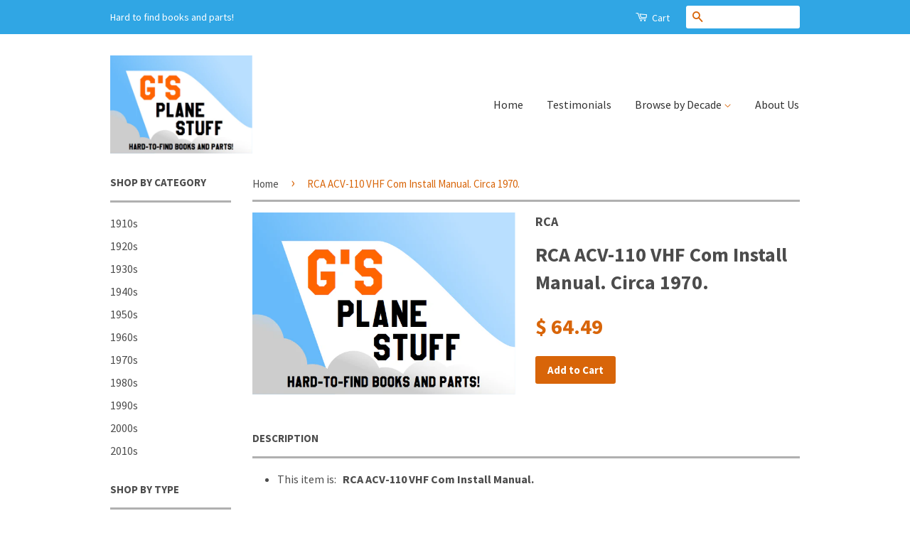

--- FILE ---
content_type: text/html; charset=utf-8
request_url: https://gsplanestuff.com/products/rca-acv-110-vhf-com-install-manual-circa-1970
body_size: 23123
content:
<!doctype html>
<!--[if lt IE 7]><html class="no-js lt-ie9 lt-ie8 lt-ie7" lang="en"> <![endif]-->
<!--[if IE 7]><html class="no-js lt-ie9 lt-ie8" lang="en"> <![endif]-->
<!--[if IE 8]><html class="no-js lt-ie9" lang="en"> <![endif]-->
<!--[if IE 9 ]><html class="ie9 no-js"> <![endif]-->
<!--[if (gt IE 9)|!(IE)]><!--> <html class="no-js"> <!--<![endif]-->
<head>
  <meta name="google-site-verification" content="vkeiWfQZGEMd8hcRDin5mLkeiIknGAlaqWYbCqxT9ek" />

  <!-- Basic page needs ================================================== -->
  <meta charset="utf-8">
  <meta http-equiv="X-UA-Compatible" content="IE=edge,chrome=1">

  
  <link rel="shortcut icon" href="//gsplanestuff.com/cdn/shop/t/4/assets/favicon.png?v=55931226713406614041451934663" type="image/png" />
  

  <!-- Title and description ================================================== -->
  <title>
  RCA ACV-110 VHF Com Install Manual. Circa 1970. &ndash; G&#39;s Plane Stuff
  </title>

  
  <meta name="description" content="This item is:   RCA ACV-110 VHF Com Install Manual.     We answer questions and will provide many detailed photos, email us:  altimeters@charter.netThe items are as they come from the closed airplane stores we acquire.This item is used equipment and we are selling this item untested, without warranty or return.DISCLAIM">
  

  <!-- Product meta ================================================== -->
  

  <meta property="og:type" content="product">
  <meta property="og:title" content="RCA ACV-110 VHF Com Install Manual.  Circa 1970.">
  
  <meta property="og:image" content="http://gsplanestuff.com/cdn/shop/products/GsLogo......................_897aee8b-67d9-4453-bc8c-ca09304c7c55_grande.png?v=1593113973">
  <meta property="og:image:secure_url" content="https://gsplanestuff.com/cdn/shop/products/GsLogo......................_897aee8b-67d9-4453-bc8c-ca09304c7c55_grande.png?v=1593113973">
  
  <meta property="og:price:amount" content="64.49">
  <meta property="og:price:currency" content="USD">


  <meta property="og:description" content="This item is:   RCA ACV-110 VHF Com Install Manual.     We answer questions and will provide many detailed photos, email us:  altimeters@charter.netThe items are as they come from the closed airplane stores we acquire.This item is used equipment and we are selling this item untested, without warranty or return.DISCLAIM">

  <meta property="og:url" content="https://gsplanestuff.com/products/rca-acv-110-vhf-com-install-manual-circa-1970">
  <meta property="og:site_name" content="G&#39;s Plane Stuff">

  



  <meta name="twitter:site" content="@">


  <meta name="twitter:card" content="product">
  <meta name="twitter:title" content="RCA ACV-110 VHF Com Install Manual.  Circa 1970.">
  <meta name="twitter:description" content="This item is:   RCA ACV-110 VHF Com Install Manual.     We answer questions and will provide many detailed photos, email us:  altimeters@charter.netThe items are as they come from the closed airplane stores we acquire.This item is used equipment and we are selling this item untested, without warranty or return.DISCLAIMER OF WARRANTY: We are selling this item “As Removed, As Is, Where Is, Make Offer&quot;. We do not provide any warranty of this item whatsoever, whether express, implied, or statutory, including but not limited to, any warranty of &quot;merchantability&quot; or &quot;fitness for a particular purpose&quot; or any warranty that the contents of the item will be error-free. We are not liable for any damages, including, but not limited to, direct or indirect, special, or consequential damages arising out of, resulting from, or any way connected to the use of the item,">
  <meta name="twitter:image" content="https://gsplanestuff.com/cdn/shop/products/GsLogo......................_897aee8b-67d9-4453-bc8c-ca09304c7c55_medium.png?v=1593113973">
  <meta name="twitter:image:width" content="240">
  <meta name="twitter:image:height" content="240">
  <meta name="twitter:label1" content="Price">
  
  <meta name="twitter:data1" content="$ 64.49 USD">
  
  <meta name="twitter:label2" content="Brand">
  <meta name="twitter:data2" content="RCA">
  



  <!-- Helpers ================================================== -->
  <link rel="canonical" href="https://gsplanestuff.com/products/rca-acv-110-vhf-com-install-manual-circa-1970">
  <meta name="viewport" content="width=device-width,initial-scale=1">
  <meta name="theme-color" content="#d86509">

  
  <!-- Ajaxify Cart Plugin ================================================== -->
  <link href="//gsplanestuff.com/cdn/shop/t/4/assets/ajaxify.scss.css?v=51475910157486520411430544694" rel="stylesheet" type="text/css" media="all" />
  

  <!-- CSS ================================================== -->
  <link href="//gsplanestuff.com/cdn/shop/t/4/assets/timber.scss.css?v=26781170197795945531674755322" rel="stylesheet" type="text/css" media="all" />
  <link href="//gsplanestuff.com/cdn/shop/t/4/assets/theme.scss.css?v=39702471999512885351444307093" rel="stylesheet" type="text/css" media="all" />

  
  
  
  <link href="//fonts.googleapis.com/css?family=Source+Sans+Pro:400,700" rel="stylesheet" type="text/css" media="all" />


  



  <!-- Header hook for plugins ================================================== -->
  <script>window.performance && window.performance.mark && window.performance.mark('shopify.content_for_header.start');</script><meta name="google-site-verification" content="Rxqn6bq-9ZdqEPHzTiEE49GBQqkUo-BiNJAHmxyPsNs">
<meta id="shopify-digital-wallet" name="shopify-digital-wallet" content="/8518272/digital_wallets/dialog">
<meta name="shopify-checkout-api-token" content="9e26028187fdcd5d3a4101cd8f2c4383">
<meta id="in-context-paypal-metadata" data-shop-id="8518272" data-venmo-supported="true" data-environment="production" data-locale="en_US" data-paypal-v4="true" data-currency="USD">
<link rel="alternate" type="application/json+oembed" href="https://gsplanestuff.com/products/rca-acv-110-vhf-com-install-manual-circa-1970.oembed">
<script async="async" src="/checkouts/internal/preloads.js?locale=en-US"></script>
<script id="shopify-features" type="application/json">{"accessToken":"9e26028187fdcd5d3a4101cd8f2c4383","betas":["rich-media-storefront-analytics"],"domain":"gsplanestuff.com","predictiveSearch":true,"shopId":8518272,"locale":"en"}</script>
<script>var Shopify = Shopify || {};
Shopify.shop = "gs-plane-stuff.myshopify.com";
Shopify.locale = "en";
Shopify.currency = {"active":"USD","rate":"1.0"};
Shopify.country = "US";
Shopify.theme = {"name":"Classic","id":15251457,"schema_name":null,"schema_version":null,"theme_store_id":721,"role":"main"};
Shopify.theme.handle = "null";
Shopify.theme.style = {"id":null,"handle":null};
Shopify.cdnHost = "gsplanestuff.com/cdn";
Shopify.routes = Shopify.routes || {};
Shopify.routes.root = "/";</script>
<script type="module">!function(o){(o.Shopify=o.Shopify||{}).modules=!0}(window);</script>
<script>!function(o){function n(){var o=[];function n(){o.push(Array.prototype.slice.apply(arguments))}return n.q=o,n}var t=o.Shopify=o.Shopify||{};t.loadFeatures=n(),t.autoloadFeatures=n()}(window);</script>
<script id="shop-js-analytics" type="application/json">{"pageType":"product"}</script>
<script defer="defer" async type="module" src="//gsplanestuff.com/cdn/shopifycloud/shop-js/modules/v2/client.init-shop-cart-sync_BT-GjEfc.en.esm.js"></script>
<script defer="defer" async type="module" src="//gsplanestuff.com/cdn/shopifycloud/shop-js/modules/v2/chunk.common_D58fp_Oc.esm.js"></script>
<script defer="defer" async type="module" src="//gsplanestuff.com/cdn/shopifycloud/shop-js/modules/v2/chunk.modal_xMitdFEc.esm.js"></script>
<script type="module">
  await import("//gsplanestuff.com/cdn/shopifycloud/shop-js/modules/v2/client.init-shop-cart-sync_BT-GjEfc.en.esm.js");
await import("//gsplanestuff.com/cdn/shopifycloud/shop-js/modules/v2/chunk.common_D58fp_Oc.esm.js");
await import("//gsplanestuff.com/cdn/shopifycloud/shop-js/modules/v2/chunk.modal_xMitdFEc.esm.js");

  window.Shopify.SignInWithShop?.initShopCartSync?.({"fedCMEnabled":true,"windoidEnabled":true});

</script>
<script>(function() {
  var isLoaded = false;
  function asyncLoad() {
    if (isLoaded) return;
    isLoaded = true;
    var urls = ["https:\/\/evmreviews.expertvillagemedia.com\/frontend\/review.js?shop=gs-plane-stuff.myshopify.com"];
    for (var i = 0; i < urls.length; i++) {
      var s = document.createElement('script');
      s.type = 'text/javascript';
      s.async = true;
      s.src = urls[i];
      var x = document.getElementsByTagName('script')[0];
      x.parentNode.insertBefore(s, x);
    }
  };
  if(window.attachEvent) {
    window.attachEvent('onload', asyncLoad);
  } else {
    window.addEventListener('load', asyncLoad, false);
  }
})();</script>
<script id="__st">var __st={"a":8518272,"offset":-21600,"reqid":"a78bd600-b671-40dd-952b-90b4dfccd5db-1769368227","pageurl":"gsplanestuff.com\/products\/rca-acv-110-vhf-com-install-manual-circa-1970","u":"a5768a3bffa7","p":"product","rtyp":"product","rid":2297212225};</script>
<script>window.ShopifyPaypalV4VisibilityTracking = true;</script>
<script id="captcha-bootstrap">!function(){'use strict';const t='contact',e='account',n='new_comment',o=[[t,t],['blogs',n],['comments',n],[t,'customer']],c=[[e,'customer_login'],[e,'guest_login'],[e,'recover_customer_password'],[e,'create_customer']],r=t=>t.map((([t,e])=>`form[action*='/${t}']:not([data-nocaptcha='true']) input[name='form_type'][value='${e}']`)).join(','),a=t=>()=>t?[...document.querySelectorAll(t)].map((t=>t.form)):[];function s(){const t=[...o],e=r(t);return a(e)}const i='password',u='form_key',d=['recaptcha-v3-token','g-recaptcha-response','h-captcha-response',i],f=()=>{try{return window.sessionStorage}catch{return}},m='__shopify_v',_=t=>t.elements[u];function p(t,e,n=!1){try{const o=window.sessionStorage,c=JSON.parse(o.getItem(e)),{data:r}=function(t){const{data:e,action:n}=t;return t[m]||n?{data:e,action:n}:{data:t,action:n}}(c);for(const[e,n]of Object.entries(r))t.elements[e]&&(t.elements[e].value=n);n&&o.removeItem(e)}catch(o){console.error('form repopulation failed',{error:o})}}const l='form_type',E='cptcha';function T(t){t.dataset[E]=!0}const w=window,h=w.document,L='Shopify',v='ce_forms',y='captcha';let A=!1;((t,e)=>{const n=(g='f06e6c50-85a8-45c8-87d0-21a2b65856fe',I='https://cdn.shopify.com/shopifycloud/storefront-forms-hcaptcha/ce_storefront_forms_captcha_hcaptcha.v1.5.2.iife.js',D={infoText:'Protected by hCaptcha',privacyText:'Privacy',termsText:'Terms'},(t,e,n)=>{const o=w[L][v],c=o.bindForm;if(c)return c(t,g,e,D).then(n);var r;o.q.push([[t,g,e,D],n]),r=I,A||(h.body.append(Object.assign(h.createElement('script'),{id:'captcha-provider',async:!0,src:r})),A=!0)});var g,I,D;w[L]=w[L]||{},w[L][v]=w[L][v]||{},w[L][v].q=[],w[L][y]=w[L][y]||{},w[L][y].protect=function(t,e){n(t,void 0,e),T(t)},Object.freeze(w[L][y]),function(t,e,n,w,h,L){const[v,y,A,g]=function(t,e,n){const i=e?o:[],u=t?c:[],d=[...i,...u],f=r(d),m=r(i),_=r(d.filter((([t,e])=>n.includes(e))));return[a(f),a(m),a(_),s()]}(w,h,L),I=t=>{const e=t.target;return e instanceof HTMLFormElement?e:e&&e.form},D=t=>v().includes(t);t.addEventListener('submit',(t=>{const e=I(t);if(!e)return;const n=D(e)&&!e.dataset.hcaptchaBound&&!e.dataset.recaptchaBound,o=_(e),c=g().includes(e)&&(!o||!o.value);(n||c)&&t.preventDefault(),c&&!n&&(function(t){try{if(!f())return;!function(t){const e=f();if(!e)return;const n=_(t);if(!n)return;const o=n.value;o&&e.removeItem(o)}(t);const e=Array.from(Array(32),(()=>Math.random().toString(36)[2])).join('');!function(t,e){_(t)||t.append(Object.assign(document.createElement('input'),{type:'hidden',name:u})),t.elements[u].value=e}(t,e),function(t,e){const n=f();if(!n)return;const o=[...t.querySelectorAll(`input[type='${i}']`)].map((({name:t})=>t)),c=[...d,...o],r={};for(const[a,s]of new FormData(t).entries())c.includes(a)||(r[a]=s);n.setItem(e,JSON.stringify({[m]:1,action:t.action,data:r}))}(t,e)}catch(e){console.error('failed to persist form',e)}}(e),e.submit())}));const S=(t,e)=>{t&&!t.dataset[E]&&(n(t,e.some((e=>e===t))),T(t))};for(const o of['focusin','change'])t.addEventListener(o,(t=>{const e=I(t);D(e)&&S(e,y())}));const B=e.get('form_key'),M=e.get(l),P=B&&M;t.addEventListener('DOMContentLoaded',(()=>{const t=y();if(P)for(const e of t)e.elements[l].value===M&&p(e,B);[...new Set([...A(),...v().filter((t=>'true'===t.dataset.shopifyCaptcha))])].forEach((e=>S(e,t)))}))}(h,new URLSearchParams(w.location.search),n,t,e,['guest_login'])})(!0,!0)}();</script>
<script integrity="sha256-4kQ18oKyAcykRKYeNunJcIwy7WH5gtpwJnB7kiuLZ1E=" data-source-attribution="shopify.loadfeatures" defer="defer" src="//gsplanestuff.com/cdn/shopifycloud/storefront/assets/storefront/load_feature-a0a9edcb.js" crossorigin="anonymous"></script>
<script data-source-attribution="shopify.dynamic_checkout.dynamic.init">var Shopify=Shopify||{};Shopify.PaymentButton=Shopify.PaymentButton||{isStorefrontPortableWallets:!0,init:function(){window.Shopify.PaymentButton.init=function(){};var t=document.createElement("script");t.src="https://gsplanestuff.com/cdn/shopifycloud/portable-wallets/latest/portable-wallets.en.js",t.type="module",document.head.appendChild(t)}};
</script>
<script data-source-attribution="shopify.dynamic_checkout.buyer_consent">
  function portableWalletsHideBuyerConsent(e){var t=document.getElementById("shopify-buyer-consent"),n=document.getElementById("shopify-subscription-policy-button");t&&n&&(t.classList.add("hidden"),t.setAttribute("aria-hidden","true"),n.removeEventListener("click",e))}function portableWalletsShowBuyerConsent(e){var t=document.getElementById("shopify-buyer-consent"),n=document.getElementById("shopify-subscription-policy-button");t&&n&&(t.classList.remove("hidden"),t.removeAttribute("aria-hidden"),n.addEventListener("click",e))}window.Shopify?.PaymentButton&&(window.Shopify.PaymentButton.hideBuyerConsent=portableWalletsHideBuyerConsent,window.Shopify.PaymentButton.showBuyerConsent=portableWalletsShowBuyerConsent);
</script>
<script data-source-attribution="shopify.dynamic_checkout.cart.bootstrap">document.addEventListener("DOMContentLoaded",(function(){function t(){return document.querySelector("shopify-accelerated-checkout-cart, shopify-accelerated-checkout")}if(t())Shopify.PaymentButton.init();else{new MutationObserver((function(e,n){t()&&(Shopify.PaymentButton.init(),n.disconnect())})).observe(document.body,{childList:!0,subtree:!0})}}));
</script>
<script id='scb4127' type='text/javascript' async='' src='https://gsplanestuff.com/cdn/shopifycloud/privacy-banner/storefront-banner.js'></script><link id="shopify-accelerated-checkout-styles" rel="stylesheet" media="screen" href="https://gsplanestuff.com/cdn/shopifycloud/portable-wallets/latest/accelerated-checkout-backwards-compat.css" crossorigin="anonymous">
<style id="shopify-accelerated-checkout-cart">
        #shopify-buyer-consent {
  margin-top: 1em;
  display: inline-block;
  width: 100%;
}

#shopify-buyer-consent.hidden {
  display: none;
}

#shopify-subscription-policy-button {
  background: none;
  border: none;
  padding: 0;
  text-decoration: underline;
  font-size: inherit;
  cursor: pointer;
}

#shopify-subscription-policy-button::before {
  box-shadow: none;
}

      </style>

<script>window.performance && window.performance.mark && window.performance.mark('shopify.content_for_header.end');</script>

  

<!--[if lt IE 9]>
<script src="//cdnjs.cloudflare.com/ajax/libs/html5shiv/3.7.2/html5shiv.min.js" type="text/javascript"></script>
<script src="//gsplanestuff.com/cdn/shop/t/4/assets/respond.min.js?v=52248677837542619231430537537" type="text/javascript"></script>
<link href="//gsplanestuff.com/cdn/shop/t/4/assets/respond-proxy.html" id="respond-proxy" rel="respond-proxy" />
<link href="//gsplanestuff.com/search?q=86025244e52c81cf7e46241ec2353aae" id="respond-redirect" rel="respond-redirect" />
<script src="//gsplanestuff.com/search?q=86025244e52c81cf7e46241ec2353aae" type="text/javascript"></script>
<![endif]-->



  <script src="//ajax.googleapis.com/ajax/libs/jquery/1.11.0/jquery.min.js" type="text/javascript"></script>
  <script src="//gsplanestuff.com/cdn/shop/t/4/assets/modernizr.min.js?v=26620055551102246001430537537" type="text/javascript"></script>

  
  

<link href="https://monorail-edge.shopifysvc.com" rel="dns-prefetch">
<script>(function(){if ("sendBeacon" in navigator && "performance" in window) {try {var session_token_from_headers = performance.getEntriesByType('navigation')[0].serverTiming.find(x => x.name == '_s').description;} catch {var session_token_from_headers = undefined;}var session_cookie_matches = document.cookie.match(/_shopify_s=([^;]*)/);var session_token_from_cookie = session_cookie_matches && session_cookie_matches.length === 2 ? session_cookie_matches[1] : "";var session_token = session_token_from_headers || session_token_from_cookie || "";function handle_abandonment_event(e) {var entries = performance.getEntries().filter(function(entry) {return /monorail-edge.shopifysvc.com/.test(entry.name);});if (!window.abandonment_tracked && entries.length === 0) {window.abandonment_tracked = true;var currentMs = Date.now();var navigation_start = performance.timing.navigationStart;var payload = {shop_id: 8518272,url: window.location.href,navigation_start,duration: currentMs - navigation_start,session_token,page_type: "product"};window.navigator.sendBeacon("https://monorail-edge.shopifysvc.com/v1/produce", JSON.stringify({schema_id: "online_store_buyer_site_abandonment/1.1",payload: payload,metadata: {event_created_at_ms: currentMs,event_sent_at_ms: currentMs}}));}}window.addEventListener('pagehide', handle_abandonment_event);}}());</script>
<script id="web-pixels-manager-setup">(function e(e,d,r,n,o){if(void 0===o&&(o={}),!Boolean(null===(a=null===(i=window.Shopify)||void 0===i?void 0:i.analytics)||void 0===a?void 0:a.replayQueue)){var i,a;window.Shopify=window.Shopify||{};var t=window.Shopify;t.analytics=t.analytics||{};var s=t.analytics;s.replayQueue=[],s.publish=function(e,d,r){return s.replayQueue.push([e,d,r]),!0};try{self.performance.mark("wpm:start")}catch(e){}var l=function(){var e={modern:/Edge?\/(1{2}[4-9]|1[2-9]\d|[2-9]\d{2}|\d{4,})\.\d+(\.\d+|)|Firefox\/(1{2}[4-9]|1[2-9]\d|[2-9]\d{2}|\d{4,})\.\d+(\.\d+|)|Chrom(ium|e)\/(9{2}|\d{3,})\.\d+(\.\d+|)|(Maci|X1{2}).+ Version\/(15\.\d+|(1[6-9]|[2-9]\d|\d{3,})\.\d+)([,.]\d+|)( \(\w+\)|)( Mobile\/\w+|) Safari\/|Chrome.+OPR\/(9{2}|\d{3,})\.\d+\.\d+|(CPU[ +]OS|iPhone[ +]OS|CPU[ +]iPhone|CPU IPhone OS|CPU iPad OS)[ +]+(15[._]\d+|(1[6-9]|[2-9]\d|\d{3,})[._]\d+)([._]\d+|)|Android:?[ /-](13[3-9]|1[4-9]\d|[2-9]\d{2}|\d{4,})(\.\d+|)(\.\d+|)|Android.+Firefox\/(13[5-9]|1[4-9]\d|[2-9]\d{2}|\d{4,})\.\d+(\.\d+|)|Android.+Chrom(ium|e)\/(13[3-9]|1[4-9]\d|[2-9]\d{2}|\d{4,})\.\d+(\.\d+|)|SamsungBrowser\/([2-9]\d|\d{3,})\.\d+/,legacy:/Edge?\/(1[6-9]|[2-9]\d|\d{3,})\.\d+(\.\d+|)|Firefox\/(5[4-9]|[6-9]\d|\d{3,})\.\d+(\.\d+|)|Chrom(ium|e)\/(5[1-9]|[6-9]\d|\d{3,})\.\d+(\.\d+|)([\d.]+$|.*Safari\/(?![\d.]+ Edge\/[\d.]+$))|(Maci|X1{2}).+ Version\/(10\.\d+|(1[1-9]|[2-9]\d|\d{3,})\.\d+)([,.]\d+|)( \(\w+\)|)( Mobile\/\w+|) Safari\/|Chrome.+OPR\/(3[89]|[4-9]\d|\d{3,})\.\d+\.\d+|(CPU[ +]OS|iPhone[ +]OS|CPU[ +]iPhone|CPU IPhone OS|CPU iPad OS)[ +]+(10[._]\d+|(1[1-9]|[2-9]\d|\d{3,})[._]\d+)([._]\d+|)|Android:?[ /-](13[3-9]|1[4-9]\d|[2-9]\d{2}|\d{4,})(\.\d+|)(\.\d+|)|Mobile Safari.+OPR\/([89]\d|\d{3,})\.\d+\.\d+|Android.+Firefox\/(13[5-9]|1[4-9]\d|[2-9]\d{2}|\d{4,})\.\d+(\.\d+|)|Android.+Chrom(ium|e)\/(13[3-9]|1[4-9]\d|[2-9]\d{2}|\d{4,})\.\d+(\.\d+|)|Android.+(UC? ?Browser|UCWEB|U3)[ /]?(15\.([5-9]|\d{2,})|(1[6-9]|[2-9]\d|\d{3,})\.\d+)\.\d+|SamsungBrowser\/(5\.\d+|([6-9]|\d{2,})\.\d+)|Android.+MQ{2}Browser\/(14(\.(9|\d{2,})|)|(1[5-9]|[2-9]\d|\d{3,})(\.\d+|))(\.\d+|)|K[Aa][Ii]OS\/(3\.\d+|([4-9]|\d{2,})\.\d+)(\.\d+|)/},d=e.modern,r=e.legacy,n=navigator.userAgent;return n.match(d)?"modern":n.match(r)?"legacy":"unknown"}(),u="modern"===l?"modern":"legacy",c=(null!=n?n:{modern:"",legacy:""})[u],f=function(e){return[e.baseUrl,"/wpm","/b",e.hashVersion,"modern"===e.buildTarget?"m":"l",".js"].join("")}({baseUrl:d,hashVersion:r,buildTarget:u}),m=function(e){var d=e.version,r=e.bundleTarget,n=e.surface,o=e.pageUrl,i=e.monorailEndpoint;return{emit:function(e){var a=e.status,t=e.errorMsg,s=(new Date).getTime(),l=JSON.stringify({metadata:{event_sent_at_ms:s},events:[{schema_id:"web_pixels_manager_load/3.1",payload:{version:d,bundle_target:r,page_url:o,status:a,surface:n,error_msg:t},metadata:{event_created_at_ms:s}}]});if(!i)return console&&console.warn&&console.warn("[Web Pixels Manager] No Monorail endpoint provided, skipping logging."),!1;try{return self.navigator.sendBeacon.bind(self.navigator)(i,l)}catch(e){}var u=new XMLHttpRequest;try{return u.open("POST",i,!0),u.setRequestHeader("Content-Type","text/plain"),u.send(l),!0}catch(e){return console&&console.warn&&console.warn("[Web Pixels Manager] Got an unhandled error while logging to Monorail."),!1}}}}({version:r,bundleTarget:l,surface:e.surface,pageUrl:self.location.href,monorailEndpoint:e.monorailEndpoint});try{o.browserTarget=l,function(e){var d=e.src,r=e.async,n=void 0===r||r,o=e.onload,i=e.onerror,a=e.sri,t=e.scriptDataAttributes,s=void 0===t?{}:t,l=document.createElement("script"),u=document.querySelector("head"),c=document.querySelector("body");if(l.async=n,l.src=d,a&&(l.integrity=a,l.crossOrigin="anonymous"),s)for(var f in s)if(Object.prototype.hasOwnProperty.call(s,f))try{l.dataset[f]=s[f]}catch(e){}if(o&&l.addEventListener("load",o),i&&l.addEventListener("error",i),u)u.appendChild(l);else{if(!c)throw new Error("Did not find a head or body element to append the script");c.appendChild(l)}}({src:f,async:!0,onload:function(){if(!function(){var e,d;return Boolean(null===(d=null===(e=window.Shopify)||void 0===e?void 0:e.analytics)||void 0===d?void 0:d.initialized)}()){var d=window.webPixelsManager.init(e)||void 0;if(d){var r=window.Shopify.analytics;r.replayQueue.forEach((function(e){var r=e[0],n=e[1],o=e[2];d.publishCustomEvent(r,n,o)})),r.replayQueue=[],r.publish=d.publishCustomEvent,r.visitor=d.visitor,r.initialized=!0}}},onerror:function(){return m.emit({status:"failed",errorMsg:"".concat(f," has failed to load")})},sri:function(e){var d=/^sha384-[A-Za-z0-9+/=]+$/;return"string"==typeof e&&d.test(e)}(c)?c:"",scriptDataAttributes:o}),m.emit({status:"loading"})}catch(e){m.emit({status:"failed",errorMsg:(null==e?void 0:e.message)||"Unknown error"})}}})({shopId: 8518272,storefrontBaseUrl: "https://gsplanestuff.com",extensionsBaseUrl: "https://extensions.shopifycdn.com/cdn/shopifycloud/web-pixels-manager",monorailEndpoint: "https://monorail-edge.shopifysvc.com/unstable/produce_batch",surface: "storefront-renderer",enabledBetaFlags: ["2dca8a86"],webPixelsConfigList: [{"id":"500728062","configuration":"{\"config\":\"{\\\"pixel_id\\\":\\\"GT-TNLB8TP\\\",\\\"target_country\\\":\\\"US\\\",\\\"gtag_events\\\":[{\\\"type\\\":\\\"purchase\\\",\\\"action_label\\\":\\\"MC-TCWN2LRTJ0\\\"},{\\\"type\\\":\\\"page_view\\\",\\\"action_label\\\":\\\"MC-TCWN2LRTJ0\\\"},{\\\"type\\\":\\\"view_item\\\",\\\"action_label\\\":\\\"MC-TCWN2LRTJ0\\\"}],\\\"enable_monitoring_mode\\\":false}\"}","eventPayloadVersion":"v1","runtimeContext":"OPEN","scriptVersion":"b2a88bafab3e21179ed38636efcd8a93","type":"APP","apiClientId":1780363,"privacyPurposes":[],"dataSharingAdjustments":{"protectedCustomerApprovalScopes":["read_customer_address","read_customer_email","read_customer_name","read_customer_personal_data","read_customer_phone"]}},{"id":"shopify-app-pixel","configuration":"{}","eventPayloadVersion":"v1","runtimeContext":"STRICT","scriptVersion":"0450","apiClientId":"shopify-pixel","type":"APP","privacyPurposes":["ANALYTICS","MARKETING"]},{"id":"shopify-custom-pixel","eventPayloadVersion":"v1","runtimeContext":"LAX","scriptVersion":"0450","apiClientId":"shopify-pixel","type":"CUSTOM","privacyPurposes":["ANALYTICS","MARKETING"]}],isMerchantRequest: false,initData: {"shop":{"name":"G's Plane Stuff","paymentSettings":{"currencyCode":"USD"},"myshopifyDomain":"gs-plane-stuff.myshopify.com","countryCode":"US","storefrontUrl":"https:\/\/gsplanestuff.com"},"customer":null,"cart":null,"checkout":null,"productVariants":[{"price":{"amount":64.49,"currencyCode":"USD"},"product":{"title":"RCA ACV-110 VHF Com Install Manual.  Circa 1970.","vendor":"RCA","id":"2297212225","untranslatedTitle":"RCA ACV-110 VHF Com Install Manual.  Circa 1970.","url":"\/products\/rca-acv-110-vhf-com-install-manual-circa-1970","type":"Installation Manuals"},"id":"7550699777","image":{"src":"\/\/gsplanestuff.com\/cdn\/shop\/products\/GsLogo......................_897aee8b-67d9-4453-bc8c-ca09304c7c55.png?v=1593113973"},"sku":"","title":"Default Title","untranslatedTitle":"Default Title"}],"purchasingCompany":null},},"https://gsplanestuff.com/cdn","fcfee988w5aeb613cpc8e4bc33m6693e112",{"modern":"","legacy":""},{"shopId":"8518272","storefrontBaseUrl":"https:\/\/gsplanestuff.com","extensionBaseUrl":"https:\/\/extensions.shopifycdn.com\/cdn\/shopifycloud\/web-pixels-manager","surface":"storefront-renderer","enabledBetaFlags":"[\"2dca8a86\"]","isMerchantRequest":"false","hashVersion":"fcfee988w5aeb613cpc8e4bc33m6693e112","publish":"custom","events":"[[\"page_viewed\",{}],[\"product_viewed\",{\"productVariant\":{\"price\":{\"amount\":64.49,\"currencyCode\":\"USD\"},\"product\":{\"title\":\"RCA ACV-110 VHF Com Install Manual.  Circa 1970.\",\"vendor\":\"RCA\",\"id\":\"2297212225\",\"untranslatedTitle\":\"RCA ACV-110 VHF Com Install Manual.  Circa 1970.\",\"url\":\"\/products\/rca-acv-110-vhf-com-install-manual-circa-1970\",\"type\":\"Installation Manuals\"},\"id\":\"7550699777\",\"image\":{\"src\":\"\/\/gsplanestuff.com\/cdn\/shop\/products\/GsLogo......................_897aee8b-67d9-4453-bc8c-ca09304c7c55.png?v=1593113973\"},\"sku\":\"\",\"title\":\"Default Title\",\"untranslatedTitle\":\"Default Title\"}}]]"});</script><script>
  window.ShopifyAnalytics = window.ShopifyAnalytics || {};
  window.ShopifyAnalytics.meta = window.ShopifyAnalytics.meta || {};
  window.ShopifyAnalytics.meta.currency = 'USD';
  var meta = {"product":{"id":2297212225,"gid":"gid:\/\/shopify\/Product\/2297212225","vendor":"RCA","type":"Installation Manuals","handle":"rca-acv-110-vhf-com-install-manual-circa-1970","variants":[{"id":7550699777,"price":6449,"name":"RCA ACV-110 VHF Com Install Manual.  Circa 1970.","public_title":null,"sku":""}],"remote":false},"page":{"pageType":"product","resourceType":"product","resourceId":2297212225,"requestId":"a78bd600-b671-40dd-952b-90b4dfccd5db-1769368227"}};
  for (var attr in meta) {
    window.ShopifyAnalytics.meta[attr] = meta[attr];
  }
</script>
<script class="analytics">
  (function () {
    var customDocumentWrite = function(content) {
      var jquery = null;

      if (window.jQuery) {
        jquery = window.jQuery;
      } else if (window.Checkout && window.Checkout.$) {
        jquery = window.Checkout.$;
      }

      if (jquery) {
        jquery('body').append(content);
      }
    };

    var hasLoggedConversion = function(token) {
      if (token) {
        return document.cookie.indexOf('loggedConversion=' + token) !== -1;
      }
      return false;
    }

    var setCookieIfConversion = function(token) {
      if (token) {
        var twoMonthsFromNow = new Date(Date.now());
        twoMonthsFromNow.setMonth(twoMonthsFromNow.getMonth() + 2);

        document.cookie = 'loggedConversion=' + token + '; expires=' + twoMonthsFromNow;
      }
    }

    var trekkie = window.ShopifyAnalytics.lib = window.trekkie = window.trekkie || [];
    if (trekkie.integrations) {
      return;
    }
    trekkie.methods = [
      'identify',
      'page',
      'ready',
      'track',
      'trackForm',
      'trackLink'
    ];
    trekkie.factory = function(method) {
      return function() {
        var args = Array.prototype.slice.call(arguments);
        args.unshift(method);
        trekkie.push(args);
        return trekkie;
      };
    };
    for (var i = 0; i < trekkie.methods.length; i++) {
      var key = trekkie.methods[i];
      trekkie[key] = trekkie.factory(key);
    }
    trekkie.load = function(config) {
      trekkie.config = config || {};
      trekkie.config.initialDocumentCookie = document.cookie;
      var first = document.getElementsByTagName('script')[0];
      var script = document.createElement('script');
      script.type = 'text/javascript';
      script.onerror = function(e) {
        var scriptFallback = document.createElement('script');
        scriptFallback.type = 'text/javascript';
        scriptFallback.onerror = function(error) {
                var Monorail = {
      produce: function produce(monorailDomain, schemaId, payload) {
        var currentMs = new Date().getTime();
        var event = {
          schema_id: schemaId,
          payload: payload,
          metadata: {
            event_created_at_ms: currentMs,
            event_sent_at_ms: currentMs
          }
        };
        return Monorail.sendRequest("https://" + monorailDomain + "/v1/produce", JSON.stringify(event));
      },
      sendRequest: function sendRequest(endpointUrl, payload) {
        // Try the sendBeacon API
        if (window && window.navigator && typeof window.navigator.sendBeacon === 'function' && typeof window.Blob === 'function' && !Monorail.isIos12()) {
          var blobData = new window.Blob([payload], {
            type: 'text/plain'
          });

          if (window.navigator.sendBeacon(endpointUrl, blobData)) {
            return true;
          } // sendBeacon was not successful

        } // XHR beacon

        var xhr = new XMLHttpRequest();

        try {
          xhr.open('POST', endpointUrl);
          xhr.setRequestHeader('Content-Type', 'text/plain');
          xhr.send(payload);
        } catch (e) {
          console.log(e);
        }

        return false;
      },
      isIos12: function isIos12() {
        return window.navigator.userAgent.lastIndexOf('iPhone; CPU iPhone OS 12_') !== -1 || window.navigator.userAgent.lastIndexOf('iPad; CPU OS 12_') !== -1;
      }
    };
    Monorail.produce('monorail-edge.shopifysvc.com',
      'trekkie_storefront_load_errors/1.1',
      {shop_id: 8518272,
      theme_id: 15251457,
      app_name: "storefront",
      context_url: window.location.href,
      source_url: "//gsplanestuff.com/cdn/s/trekkie.storefront.8d95595f799fbf7e1d32231b9a28fd43b70c67d3.min.js"});

        };
        scriptFallback.async = true;
        scriptFallback.src = '//gsplanestuff.com/cdn/s/trekkie.storefront.8d95595f799fbf7e1d32231b9a28fd43b70c67d3.min.js';
        first.parentNode.insertBefore(scriptFallback, first);
      };
      script.async = true;
      script.src = '//gsplanestuff.com/cdn/s/trekkie.storefront.8d95595f799fbf7e1d32231b9a28fd43b70c67d3.min.js';
      first.parentNode.insertBefore(script, first);
    };
    trekkie.load(
      {"Trekkie":{"appName":"storefront","development":false,"defaultAttributes":{"shopId":8518272,"isMerchantRequest":null,"themeId":15251457,"themeCityHash":"2154170770246825538","contentLanguage":"en","currency":"USD","eventMetadataId":"ccd6744f-e031-4611-a696-34eb50570b8d"},"isServerSideCookieWritingEnabled":true,"monorailRegion":"shop_domain","enabledBetaFlags":["65f19447"]},"Session Attribution":{},"S2S":{"facebookCapiEnabled":false,"source":"trekkie-storefront-renderer","apiClientId":580111}}
    );

    var loaded = false;
    trekkie.ready(function() {
      if (loaded) return;
      loaded = true;

      window.ShopifyAnalytics.lib = window.trekkie;

      var originalDocumentWrite = document.write;
      document.write = customDocumentWrite;
      try { window.ShopifyAnalytics.merchantGoogleAnalytics.call(this); } catch(error) {};
      document.write = originalDocumentWrite;

      window.ShopifyAnalytics.lib.page(null,{"pageType":"product","resourceType":"product","resourceId":2297212225,"requestId":"a78bd600-b671-40dd-952b-90b4dfccd5db-1769368227","shopifyEmitted":true});

      var match = window.location.pathname.match(/checkouts\/(.+)\/(thank_you|post_purchase)/)
      var token = match? match[1]: undefined;
      if (!hasLoggedConversion(token)) {
        setCookieIfConversion(token);
        window.ShopifyAnalytics.lib.track("Viewed Product",{"currency":"USD","variantId":7550699777,"productId":2297212225,"productGid":"gid:\/\/shopify\/Product\/2297212225","name":"RCA ACV-110 VHF Com Install Manual.  Circa 1970.","price":"64.49","sku":"","brand":"RCA","variant":null,"category":"Installation Manuals","nonInteraction":true,"remote":false},undefined,undefined,{"shopifyEmitted":true});
      window.ShopifyAnalytics.lib.track("monorail:\/\/trekkie_storefront_viewed_product\/1.1",{"currency":"USD","variantId":7550699777,"productId":2297212225,"productGid":"gid:\/\/shopify\/Product\/2297212225","name":"RCA ACV-110 VHF Com Install Manual.  Circa 1970.","price":"64.49","sku":"","brand":"RCA","variant":null,"category":"Installation Manuals","nonInteraction":true,"remote":false,"referer":"https:\/\/gsplanestuff.com\/products\/rca-acv-110-vhf-com-install-manual-circa-1970"});
      }
    });


        var eventsListenerScript = document.createElement('script');
        eventsListenerScript.async = true;
        eventsListenerScript.src = "//gsplanestuff.com/cdn/shopifycloud/storefront/assets/shop_events_listener-3da45d37.js";
        document.getElementsByTagName('head')[0].appendChild(eventsListenerScript);

})();</script>
<script
  defer
  src="https://gsplanestuff.com/cdn/shopifycloud/perf-kit/shopify-perf-kit-3.0.4.min.js"
  data-application="storefront-renderer"
  data-shop-id="8518272"
  data-render-region="gcp-us-east1"
  data-page-type="product"
  data-theme-instance-id="15251457"
  data-theme-name=""
  data-theme-version=""
  data-monorail-region="shop_domain"
  data-resource-timing-sampling-rate="10"
  data-shs="true"
  data-shs-beacon="true"
  data-shs-export-with-fetch="true"
  data-shs-logs-sample-rate="1"
  data-shs-beacon-endpoint="https://gsplanestuff.com/api/collect"
></script>
</head>

<body id="rca-acv-110-vhf-com-install-manual-circa-1970" class="template-product" >

  <div class="header-bar">
  <div class="wrapper medium-down--hide">
    <div class="large--display-table">
      <div class="header-bar__left large--display-table-cell">
        
          <div class="header-bar__module header-bar__message">
            Hard to find books and parts!
          </div>
        
      </div>

      <div class="header-bar__right large--display-table-cell">
        <div class="header-bar__module">
          <a href="/cart" class="cart-toggle">
            <span class="icon icon-cart header-bar__cart-icon" aria-hidden="true"></span>
            Cart
            <span class="cart-count header-bar__cart-count hidden-count">0</span>
          </a>
        </div>

        

        
          <div class="header-bar__module header-bar__search">
            <form action="/search" method="get" role="search">
              
              <input type="search" name="q" value="" aria-label="Search our store" class="header-bar__search-input">
              <button type="submit" class="btn icon-fallback-text header-bar__search-submit">
                <span class="icon icon-search" aria-hidden="true"></span>
                <span class="fallback-text">Search</span>
              </button>
            </form>
          </div>
        
      </div>
    </div>
  </div>
  <div class="wrapper large--hide">
    <button type="button" class="mobile-nav-trigger" id="MobileNavTrigger">
      <span class="icon icon-hamburger" aria-hidden="true"></span>
      Menu
    </button>
    <a href="/cart" class="cart-toggle mobile-cart-toggle">
      <span class="icon icon-cart header-bar__cart-icon" aria-hidden="true"></span>
      Cart <span class="cart-count hidden-count">0</span>
    </a>
  </div>
  <ul id="MobileNav" class="mobile-nav large--hide">
  
  
  
  <li class="mobile-nav__link" aria-haspopup="true">
    
      <a href="/" class="mobile-nav">
        Home
      </a>
    
  </li>
  
  
  <li class="mobile-nav__link" aria-haspopup="true">
    
      <a href="/pages/testimonials" class="mobile-nav">
        Testimonials
      </a>
    
  </li>
  
  
  <li class="mobile-nav__link" aria-haspopup="true">
    
      <a href="/collections/all" class="mobile-nav__sublist-trigger">
        Browse by Decade
        <span class="icon-fallback-text mobile-nav__sublist-expand">
  <span class="icon icon-plus" aria-hidden="true"></span>
  <span class="fallback-text">+</span>
</span>
<span class="icon-fallback-text mobile-nav__sublist-contract">
  <span class="icon icon-minus" aria-hidden="true"></span>
  <span class="fallback-text">-</span>
</span>
      </a>
      <ul class="mobile-nav__sublist">  
        
          <li class="mobile-nav__sublist-link">
            <a href="/collections/1910s">1910s</a>
          </li>
        
          <li class="mobile-nav__sublist-link">
            <a href="/collections/1920s">1920s</a>
          </li>
        
          <li class="mobile-nav__sublist-link">
            <a href="/collections/1930s">1930s</a>
          </li>
        
          <li class="mobile-nav__sublist-link">
            <a href="/collections/1940s">1940s</a>
          </li>
        
          <li class="mobile-nav__sublist-link">
            <a href="/collections/1950s">1950s</a>
          </li>
        
          <li class="mobile-nav__sublist-link">
            <a href="/collections/1960s">1960s</a>
          </li>
        
          <li class="mobile-nav__sublist-link">
            <a href="/collections/1970s">1970s</a>
          </li>
        
          <li class="mobile-nav__sublist-link">
            <a href="/collections/1980s">1980s</a>
          </li>
        
          <li class="mobile-nav__sublist-link">
            <a href="/collections/1990s">1990s</a>
          </li>
        
          <li class="mobile-nav__sublist-link">
            <a href="/collections/2000s">2000s</a>
          </li>
        
          <li class="mobile-nav__sublist-link">
            <a href="/collections/2010s">2010s</a>
          </li>
        
      </ul>
    
  </li>
  
  
  <li class="mobile-nav__link" aria-haspopup="true">
    
      <a href="/pages/about-us" class="mobile-nav">
        About Us
      </a>
    
  </li>
  
  
    
      
      
      
      
      
        <li class="mobile-nav__link" aria-haspopup="true">
  <a href="#" class="mobile-nav__sublist-trigger">
    Shop By Category
    <span class="icon-fallback-text mobile-nav__sublist-expand">
  <span class="icon icon-plus" aria-hidden="true"></span>
  <span class="fallback-text">+</span>
</span>
<span class="icon-fallback-text mobile-nav__sublist-contract">
  <span class="icon icon-minus" aria-hidden="true"></span>
  <span class="fallback-text">-</span>
</span>
  </a>
  <ul class="mobile-nav__sublist">
  
    
      
      
        <li class="mobile-nav__sublist-link">
          <a href="/collections/1910s">1910s</a>
        </li>
      
      
  
    
      
      
        <li class="mobile-nav__sublist-link">
          <a href="/collections/1920s">1920s</a>
        </li>
      
      
  
    
      
      
        <li class="mobile-nav__sublist-link">
          <a href="/collections/1930s">1930s</a>
        </li>
      
      
  
    
      
      
        <li class="mobile-nav__sublist-link">
          <a href="/collections/1940s">1940s</a>
        </li>
      
      
  
    
      
      
        <li class="mobile-nav__sublist-link">
          <a href="/collections/1950s">1950s</a>
        </li>
      
      
  
    
      
      
        <li class="mobile-nav__sublist-link">
          <a href="/collections/1960s">1960s</a>
        </li>
      
      
  
    
      
      
        <li class="mobile-nav__sublist-link">
          <a href="/collections/1970s">1970s</a>
        </li>
      
      
  
    
      
      
        <li class="mobile-nav__sublist-link">
          <a href="/collections/1980s">1980s</a>
        </li>
      
      
  
    
      
      
        <li class="mobile-nav__sublist-link">
          <a href="/collections/1990s">1990s</a>
        </li>
      
      
  
    
      
      
        <li class="mobile-nav__sublist-link">
          <a href="/collections/2000s">2000s</a>
        </li>
      
      
  
    
      
      
        <li class="mobile-nav__sublist-link">
          <a href="/collections/2010s">2010s</a>
        </li>
      
      
  
  </ul>
</li>

      
    
      
      
      
      
      
    
      
      
      
      
      
    
      
      
      
      
      
    
      
      
      
      
      
    
    
    
      
      
      
      <li class="mobile-nav__link" aria-haspopup="true">
  <a href="#" class="mobile-nav__sublist-trigger">
    Shop by Type
    <span class="icon-fallback-text mobile-nav__sublist-expand">
  <span class="icon icon-plus" aria-hidden="true"></span>
  <span class="fallback-text">+</span>
</span>
<span class="icon-fallback-text mobile-nav__sublist-contract">
  <span class="icon icon-minus" aria-hidden="true"></span>
  <span class="fallback-text">-</span>
</span>
  </a>
  <ul class="mobile-nav__sublist">
  
    
      <li class="mobile-nav__sublist-link">
        <a href="/collections/types?q="></a>
      </li>
      
  
    
      <li class="mobile-nav__sublist-link">
        <a href="/collections/types?q=Airframe%20Wiring%20Manuals">Airframe Wiring Manuals</a>
      </li>
      
  
    
      <li class="mobile-nav__sublist-link">
        <a href="/collections/types?q=Autopilot%20Manuals">Autopilot Manuals</a>
      </li>
      
  
    
      <li class="mobile-nav__sublist-link">
        <a href="/collections/types?q=Beechcraft%20Hardware">Beechcraft Hardware</a>
      </li>
      
  
    
      <li class="mobile-nav__sublist-link">
        <a href="/collections/types?q=Bendix%20King%20Hardware">Bendix King Hardware</a>
      </li>
      
  
    
      <li class="mobile-nav__sublist-link">
        <a href="/collections/types?q=Carburetor/Fuel%20Manuals">Carburetor/Fuel Manuals</a>
      </li>
      
  
    
      <li class="mobile-nav__sublist-link">
        <a href="/collections/types?q=Cessna%20ARC%20Hardware">Cessna ARC Hardware</a>
      </li>
      
  
    
      <li class="mobile-nav__sublist-link">
        <a href="/collections/types?q=Collins%20Hardware">Collins Hardware</a>
      </li>
      
  
    
      <li class="mobile-nav__sublist-link">
        <a href="/collections/types?q=Flight%20Manuals">Flight Manuals</a>
      </li>
      
  
    
      <li class="mobile-nav__sublist-link">
        <a href="/collections/types?q=Gas%20Engine%20Manuals">Gas Engine Manuals</a>
      </li>
      
  
    
      <li class="mobile-nav__sublist-link">
        <a href="/collections/types?q=Hardware">Hardware</a>
      </li>
      
  
    
      <li class="mobile-nav__sublist-link">
        <a href="/collections/types?q=Information%20Manuals">Information Manuals</a>
      </li>
      
  
    
      <li class="mobile-nav__sublist-link">
        <a href="/collections/types?q=Installation%20Manuals">Installation Manuals</a>
      </li>
      
  
    
      <li class="mobile-nav__sublist-link">
        <a href="/collections/types?q=Jet%20Engine%20Manuals">Jet Engine Manuals</a>
      </li>
      
  
    
      <li class="mobile-nav__sublist-link">
        <a href="/collections/types?q=King%20Hardware">King Hardware</a>
      </li>
      
  
    
      <li class="mobile-nav__sublist-link">
        <a href="/collections/types?q=Landing%20Gear/Brakes/Wheels%20Manuals">Landing Gear/Brakes/Wheels Manuals</a>
      </li>
      
  
    
      <li class="mobile-nav__sublist-link">
        <a href="/collections/types?q=Magneto%20Manuals">Magneto Manuals</a>
      </li>
      
  
    
      <li class="mobile-nav__sublist-link">
        <a href="/collections/types?q=Narco%20Hardware">Narco Hardware</a>
      </li>
      
  
    
      <li class="mobile-nav__sublist-link">
        <a href="/collections/types?q=Operator%20Manuals">Operator Manuals</a>
      </li>
      
  
    
      <li class="mobile-nav__sublist-link">
        <a href="/collections/types?q=Owner%20Manuals">Owner Manuals</a>
      </li>
      
  
    
      <li class="mobile-nav__sublist-link">
        <a href="/collections/types?q=parts">parts</a>
      </li>
      
  
    
      <li class="mobile-nav__sublist-link">
        <a href="/collections/types?q=Parts%20Manuals">Parts Manuals</a>
      </li>
      
  
    
      <li class="mobile-nav__sublist-link">
        <a href="/collections/types?q=Patches,%20Medallions,%20Decals,%20Stickers">Patches, Medallions, Decals, Stickers</a>
      </li>
      
  
    
      <li class="mobile-nav__sublist-link">
        <a href="/collections/types?q=Patches,%20Medallions,%20Decals,%20Stickers,%20Paperbacks,%20Hardbacks,%20DVD%20VHS,%20CD">Patches, Medallions, Decals, Stickers, Paperbacks, Hardbacks, DVD VHS, CD</a>
      </li>
      
  
    
      <li class="mobile-nav__sublist-link">
        <a href="/collections/types?q=Patches,%20Medallions,%20Decals,%20Stickers,%20Paperbacks,%20VHS,%20CD">Patches, Medallions, Decals, Stickers, Paperbacks, VHS, CD</a>
      </li>
      
  
    
      <li class="mobile-nav__sublist-link">
        <a href="/collections/types?q=Propeller%20Manuals">Propeller Manuals</a>
      </li>
      
  
    
      <li class="mobile-nav__sublist-link">
        <a href="/collections/types?q=R-R44">R-R44</a>
      </li>
      
  
    
      <li class="mobile-nav__sublist-link">
        <a href="/collections/types?q=RCA%20Hardware">RCA Hardware</a>
      </li>
      
  
    
      <li class="mobile-nav__sublist-link">
        <a href="/collections/types?q=Service/Repair/Overhaul%20Manuals">Service/Repair/Overhaul Manuals</a>
      </li>
      
  
    
      <li class="mobile-nav__sublist-link">
        <a href="/collections/types?q=Sperry%20Hardware">Sperry Hardware</a>
      </li>
      
  
    
      <li class="mobile-nav__sublist-link">
        <a href="/collections/types?q=Sunair%20Hardware">Sunair Hardware</a>
      </li>
      
  
    
      <li class="mobile-nav__sublist-link">
        <a href="/collections/types?q=Test%20Equipment%20Hardware">Test Equipment Hardware</a>
      </li>
      
  
    
      <li class="mobile-nav__sublist-link">
        <a href="/collections/types?q=Training%20Manuals">Training Manuals</a>
      </li>
      
  
  </ul>
</li>

    
    
    
      
      
      
      <li class="mobile-nav__link" aria-haspopup="true">
  <a href="#" class="mobile-nav__sublist-trigger">
    Shop by Vendor
    <span class="icon-fallback-text mobile-nav__sublist-expand">
  <span class="icon icon-plus" aria-hidden="true"></span>
  <span class="fallback-text">+</span>
</span>
<span class="icon-fallback-text mobile-nav__sublist-contract">
  <span class="icon icon-minus" aria-hidden="true"></span>
  <span class="fallback-text">-</span>
</span>
  </a>
  <ul class="mobile-nav__sublist">
  
    
      <li class="mobile-nav__sublist-link">
        <a href="/collections/vendors?q=3M">3M</a>
      </li>
      
  
    
      <li class="mobile-nav__sublist-link">
        <a href="/collections/vendors?q=AACO">AACO</a>
      </li>
      
  
    
      <li class="mobile-nav__sublist-link">
        <a href="/collections/vendors?q=AB">AB</a>
      </li>
      
  
    
      <li class="mobile-nav__sublist-link">
        <a href="/collections/vendors?q=ADC">ADC</a>
      </li>
      
  
    
      <li class="mobile-nav__sublist-link">
        <a href="/collections/vendors?q=ADEL">ADEL</a>
      </li>
      
  
    
      <li class="mobile-nav__sublist-link">
        <a href="/collections/vendors?q=ADEL%20De%20Laval">ADEL De Laval</a>
      </li>
      
  
    
      <li class="mobile-nav__sublist-link">
        <a href="/collections/vendors?q=ADF">ADF</a>
      </li>
      
  
    
      <li class="mobile-nav__sublist-link">
        <a href="/collections/vendors?q=AEA">AEA</a>
      </li>
      
  
    
      <li class="mobile-nav__sublist-link">
        <a href="/collections/vendors?q=Aeritalia">Aeritalia</a>
      </li>
      
  
    
      <li class="mobile-nav__sublist-link">
        <a href="/collections/vendors?q=Aero">Aero</a>
      </li>
      
  
    
      <li class="mobile-nav__sublist-link">
        <a href="/collections/vendors?q=Aero%20Commander">Aero Commander</a>
      </li>
      
  
    
      <li class="mobile-nav__sublist-link">
        <a href="/collections/vendors?q=Aero%20Mechanism">Aero Mechanism</a>
      </li>
      
  
    
      <li class="mobile-nav__sublist-link">
        <a href="/collections/vendors?q=Aero%20Scotia">Aero Scotia</a>
      </li>
      
  
    
      <li class="mobile-nav__sublist-link">
        <a href="/collections/vendors?q=Aero-Corry">Aero-Corry</a>
      </li>
      
  
    
      <li class="mobile-nav__sublist-link">
        <a href="/collections/vendors?q=AeroData">AeroData</a>
      </li>
      
  
    
      <li class="mobile-nav__sublist-link">
        <a href="/collections/vendors?q=Aeromatic">Aeromatic</a>
      </li>
      
  
    
      <li class="mobile-nav__sublist-link">
        <a href="/collections/vendors?q=Aeronca">Aeronca</a>
      </li>
      
  
    
      <li class="mobile-nav__sublist-link">
        <a href="/collections/vendors?q=Aeronetics">Aeronetics</a>
      </li>
      
  
    
      <li class="mobile-nav__sublist-link">
        <a href="/collections/vendors?q=Aerosonic">Aerosonic</a>
      </li>
      
  
    
      <li class="mobile-nav__sublist-link">
        <a href="/collections/vendors?q=Aerospace">Aerospace</a>
      </li>
      
  
    
      <li class="mobile-nav__sublist-link">
        <a href="/collections/vendors?q=Aerospatiale">Aerospatiale</a>
      </li>
      
  
    
      <li class="mobile-nav__sublist-link">
        <a href="/collections/vendors?q=Agusta">Agusta</a>
      </li>
      
  
    
      <li class="mobile-nav__sublist-link">
        <a href="/collections/vendors?q=AIM">AIM</a>
      </li>
      
  
    
      <li class="mobile-nav__sublist-link">
        <a href="/collections/vendors?q=Air%20New%20Zealand">Air New Zealand</a>
      </li>
      
  
    
      <li class="mobile-nav__sublist-link">
        <a href="/collections/vendors?q=Air%20Tractor">Air Tractor</a>
      </li>
      
  
    
      <li class="mobile-nav__sublist-link">
        <a href="/collections/vendors?q=Aircoupe">Aircoupe</a>
      </li>
      
  
    
      <li class="mobile-nav__sublist-link">
        <a href="/collections/vendors?q=Aircraft%20Appliances%20A.E.E%20AEE">Aircraft Appliances A.E.E AEE</a>
      </li>
      
  
    
      <li class="mobile-nav__sublist-link">
        <a href="/collections/vendors?q=AiResearch">AiResearch</a>
      </li>
      
  
    
      <li class="mobile-nav__sublist-link">
        <a href="/collections/vendors?q=AirMarc">AirMarc</a>
      </li>
      
  
    
      <li class="mobile-nav__sublist-link">
        <a href="/collections/vendors?q=AirMaze">AirMaze</a>
      </li>
      
  
    
      <li class="mobile-nav__sublist-link">
        <a href="/collections/vendors?q=Airpath">Airpath</a>
      </li>
      
  
    
      <li class="mobile-nav__sublist-link">
        <a href="/collections/vendors?q=Alco">Alco</a>
      </li>
      
  
    
      <li class="mobile-nav__sublist-link">
        <a href="/collections/vendors?q=Alcor">Alcor</a>
      </li>
      
  
    
      <li class="mobile-nav__sublist-link">
        <a href="/collections/vendors?q=All%20Other%20Vendors">All Other Vendors</a>
      </li>
      
  
    
      <li class="mobile-nav__sublist-link">
        <a href="/collections/vendors?q=Allied%20Signal">Allied Signal</a>
      </li>
      
  
    
      <li class="mobile-nav__sublist-link">
        <a href="/collections/vendors?q=Allison">Allison</a>
      </li>
      
  
    
      <li class="mobile-nav__sublist-link">
        <a href="/collections/vendors?q=Amal">Amal</a>
      </li>
      
  
    
      <li class="mobile-nav__sublist-link">
        <a href="/collections/vendors?q=American%20Aviation">American Aviation</a>
      </li>
      
  
    
      <li class="mobile-nav__sublist-link">
        <a href="/collections/vendors?q=American%20Jet">American Jet</a>
      </li>
      
  
    
      <li class="mobile-nav__sublist-link">
        <a href="/collections/vendors?q=AMF">AMF</a>
      </li>
      
  
    
      <li class="mobile-nav__sublist-link">
        <a href="/collections/vendors?q=AMF%20Electrosystems">AMF Electrosystems</a>
      </li>
      
  
    
      <li class="mobile-nav__sublist-link">
        <a href="/collections/vendors?q=AMP">AMP</a>
      </li>
      
  
    
      <li class="mobile-nav__sublist-link">
        <a href="/collections/vendors?q=Amphenol">Amphenol</a>
      </li>
      
  
    
      <li class="mobile-nav__sublist-link">
        <a href="/collections/vendors?q=Antenna%20Development">Antenna Development</a>
      </li>
      
  
    
      <li class="mobile-nav__sublist-link">
        <a href="/collections/vendors?q=Antenna%20Specialist">Antenna Specialist</a>
      </li>
      
  
    
      <li class="mobile-nav__sublist-link">
        <a href="/collections/vendors?q=Apollo">Apollo</a>
      </li>
      
  
    
      <li class="mobile-nav__sublist-link">
        <a href="/collections/vendors?q=ARC">ARC</a>
      </li>
      
  
    
      <li class="mobile-nav__sublist-link">
        <a href="/collections/vendors?q=ARMY">ARMY</a>
      </li>
      
  
    
      <li class="mobile-nav__sublist-link">
        <a href="/collections/vendors?q=Artex">Artex</a>
      </li>
      
  
    
      <li class="mobile-nav__sublist-link">
        <a href="/collections/vendors?q=ASC">ASC</a>
      </li>
      
  
    
      <li class="mobile-nav__sublist-link">
        <a href="/collections/vendors?q=Astek">Astek</a>
      </li>
      
  
    
      <li class="mobile-nav__sublist-link">
        <a href="/collections/vendors?q=Astronautics">Astronautics</a>
      </li>
      
  
    
      <li class="mobile-nav__sublist-link">
        <a href="/collections/vendors?q=AT">AT</a>
      </li>
      
  
    
      <li class="mobile-nav__sublist-link">
        <a href="/collections/vendors?q=ATA">ATA</a>
      </li>
      
  
    
      <li class="mobile-nav__sublist-link">
        <a href="/collections/vendors?q=ATX">ATX</a>
      </li>
      
  
    
      <li class="mobile-nav__sublist-link">
        <a href="/collections/vendors?q=Aviat">Aviat</a>
      </li>
      
  
    
      <li class="mobile-nav__sublist-link">
        <a href="/collections/vendors?q=Avidyne">Avidyne</a>
      </li>
      
  
    
      <li class="mobile-nav__sublist-link">
        <a href="/collections/vendors?q=Avtek">Avtek</a>
      </li>
      
  
    
      <li class="mobile-nav__sublist-link">
        <a href="/collections/vendors?q=B%20&%20D%20Instruments">B & D Instruments</a>
      </li>
      
  
    
      <li class="mobile-nav__sublist-link">
        <a href="/collections/vendors?q=B/E%20Aerospace">B/E Aerospace</a>
      </li>
      
  
    
      <li class="mobile-nav__sublist-link">
        <a href="/collections/vendors?q=Baker">Baker</a>
      </li>
      
  
    
      <li class="mobile-nav__sublist-link">
        <a href="/collections/vendors?q=Ball%20Communication">Ball Communication</a>
      </li>
      
  
    
      <li class="mobile-nav__sublist-link">
        <a href="/collections/vendors?q=Banner">Banner</a>
      </li>
      
  
    
      <li class="mobile-nav__sublist-link">
        <a href="/collections/vendors?q=Barber%20Coleman">Barber Coleman</a>
      </li>
      
  
    
      <li class="mobile-nav__sublist-link">
        <a href="/collections/vendors?q=Barry%20Controls">Barry Controls</a>
      </li>
      
  
    
      <li class="mobile-nav__sublist-link">
        <a href="/collections/vendors?q=Bayside">Bayside</a>
      </li>
      
  
    
      <li class="mobile-nav__sublist-link">
        <a href="/collections/vendors?q=Becker">Becker</a>
      </li>
      
  
    
      <li class="mobile-nav__sublist-link">
        <a href="/collections/vendors?q=Beechcraft">Beechcraft</a>
      </li>
      
  
    
      <li class="mobile-nav__sublist-link">
        <a href="/collections/vendors?q=Belden">Belden</a>
      </li>
      
  
    
      <li class="mobile-nav__sublist-link">
        <a href="/collections/vendors?q=Bell%20Aircraft">Bell Aircraft</a>
      </li>
      
  
    
      <li class="mobile-nav__sublist-link">
        <a href="/collections/vendors?q=Bell%20Helicopter">Bell Helicopter</a>
      </li>
      
  
    
      <li class="mobile-nav__sublist-link">
        <a href="/collections/vendors?q=Bellanca">Bellanca</a>
      </li>
      
  
    
      <li class="mobile-nav__sublist-link">
        <a href="/collections/vendors?q=Bendix">Bendix</a>
      </li>
      
  
    
      <li class="mobile-nav__sublist-link">
        <a href="/collections/vendors?q=Bendix-Pioneer">Bendix-Pioneer</a>
      </li>
      
  
    
      <li class="mobile-nav__sublist-link">
        <a href="/collections/vendors?q=Bendix/King">Bendix/King</a>
      </li>
      
  
    
      <li class="mobile-nav__sublist-link">
        <a href="/collections/vendors?q=BFGoodrich">BFGoodrich</a>
      </li>
      
  
    
      <li class="mobile-nav__sublist-link">
        <a href="/collections/vendors?q=BK%20Precision">BK Precision</a>
      </li>
      
  
    
      <li class="mobile-nav__sublist-link">
        <a href="/collections/vendors?q=Blak-Ray">Blak-Ray</a>
      </li>
      
  
    
      <li class="mobile-nav__sublist-link">
        <a href="/collections/vendors?q=Boeing">Boeing</a>
      </li>
      
  
    
      <li class="mobile-nav__sublist-link">
        <a href="/collections/vendors?q=Bombardier">Bombardier</a>
      </li>
      
  
    
      <li class="mobile-nav__sublist-link">
        <a href="/collections/vendors?q=Bonzer">Bonzer</a>
      </li>
      
  
    
      <li class="mobile-nav__sublist-link">
        <a href="/collections/vendors?q=Bosch">Bosch</a>
      </li>
      
  
    
      <li class="mobile-nav__sublist-link">
        <a href="/collections/vendors?q=Brantley">Brantley</a>
      </li>
      
  
    
      <li class="mobile-nav__sublist-link">
        <a href="/collections/vendors?q=Bristol">Bristol</a>
      </li>
      
  
    
      <li class="mobile-nav__sublist-link">
        <a href="/collections/vendors?q=British%20Aerospace">British Aerospace</a>
      </li>
      
  
    
      <li class="mobile-nav__sublist-link">
        <a href="/collections/vendors?q=Brittain">Brittain</a>
      </li>
      
  
    
      <li class="mobile-nav__sublist-link">
        <a href="/collections/vendors?q=Brown%20&%20Sharpe">Brown & Sharpe</a>
      </li>
      
  
    
      <li class="mobile-nav__sublist-link">
        <a href="/collections/vendors?q=Buchanan">Buchanan</a>
      </li>
      
  
    
      <li class="mobile-nav__sublist-link">
        <a href="/collections/vendors?q=Burndy">Burndy</a>
      </li>
      
  
    
      <li class="mobile-nav__sublist-link">
        <a href="/collections/vendors?q=CAE%20SimuFlite">CAE SimuFlite</a>
      </li>
      
  
    
      <li class="mobile-nav__sublist-link">
        <a href="/collections/vendors?q=CAF">CAF</a>
      </li>
      
  
    
      <li class="mobile-nav__sublist-link">
        <a href="/collections/vendors?q=Cambridge">Cambridge</a>
      </li>
      
  
    
      <li class="mobile-nav__sublist-link">
        <a href="/collections/vendors?q=Cammacorp">Cammacorp</a>
      </li>
      
  
    
      <li class="mobile-nav__sublist-link">
        <a href="/collections/vendors?q=Canadair">Canadair</a>
      </li>
      
  
    
      <li class="mobile-nav__sublist-link">
        <a href="/collections/vendors?q=Canadian%20Marconi">Canadian Marconi</a>
      </li>
      
  
    
      <li class="mobile-nav__sublist-link">
        <a href="/collections/vendors?q=CASA">CASA</a>
      </li>
      
  
    
      <li class="mobile-nav__sublist-link">
        <a href="/collections/vendors?q=Castleberry">Castleberry</a>
      </li>
      
  
    
      <li class="mobile-nav__sublist-link">
        <a href="/collections/vendors?q=Century">Century</a>
      </li>
      
  
    
      <li class="mobile-nav__sublist-link">
        <a href="/collections/vendors?q=Cessna">Cessna</a>
      </li>
      
  
    
      <li class="mobile-nav__sublist-link">
        <a href="/collections/vendors?q=Champion">Champion</a>
      </li>
      
  
    
      <li class="mobile-nav__sublist-link">
        <a href="/collections/vendors?q=Chandler-Evans">Chandler-Evans</a>
      </li>
      
  
    
      <li class="mobile-nav__sublist-link">
        <a href="/collections/vendors?q=Channel-Master">Channel-Master</a>
      </li>
      
  
    
      <li class="mobile-nav__sublist-link">
        <a href="/collections/vendors?q=Chicago%20Miniature">Chicago Miniature</a>
      </li>
      
  
    
      <li class="mobile-nav__sublist-link">
        <a href="/collections/vendors?q=Cirrus%20Design">Cirrus Design</a>
      </li>
      
  
    
      <li class="mobile-nav__sublist-link">
        <a href="/collections/vendors?q=Civil%20Air%20Patrol">Civil Air Patrol</a>
      </li>
      
  
    
      <li class="mobile-nav__sublist-link">
        <a href="/collections/vendors?q=Clarostat">Clarostat</a>
      </li>
      
  
    
      <li class="mobile-nav__sublist-link">
        <a href="/collections/vendors?q=Clifton">Clifton</a>
      </li>
      
  
    
      <li class="mobile-nav__sublist-link">
        <a href="/collections/vendors?q=Collins">Collins</a>
      </li>
      
  
    
      <li class="mobile-nav__sublist-link">
        <a href="/collections/vendors?q=Comant">Comant</a>
      </li>
      
  
    
      <li class="mobile-nav__sublist-link">
        <a href="/collections/vendors?q=Conrac">Conrac</a>
      </li>
      
  
    
      <li class="mobile-nav__sublist-link">
        <a href="/collections/vendors?q=Consolidated">Consolidated</a>
      </li>
      
  
    
      <li class="mobile-nav__sublist-link">
        <a href="/collections/vendors?q=Continental">Continental</a>
      </li>
      
  
    
      <li class="mobile-nav__sublist-link">
        <a href="/collections/vendors?q=Convair">Convair</a>
      </li>
      
  
    
      <li class="mobile-nav__sublist-link">
        <a href="/collections/vendors?q=Cordover">Cordover</a>
      </li>
      
  
    
      <li class="mobile-nav__sublist-link">
        <a href="/collections/vendors?q=Crane">Crane</a>
      </li>
      
  
    
      <li class="mobile-nav__sublist-link">
        <a href="/collections/vendors?q=Cuno">Cuno</a>
      </li>
      
  
    
      <li class="mobile-nav__sublist-link">
        <a href="/collections/vendors?q=Curtiss">Curtiss</a>
      </li>
      
  
    
      <li class="mobile-nav__sublist-link">
        <a href="/collections/vendors?q=Curtiss-Wright">Curtiss-Wright</a>
      </li>
      
  
    
      <li class="mobile-nav__sublist-link">
        <a href="/collections/vendors?q=Custom%20Component%20Switches">Custom Component Switches</a>
      </li>
      
  
    
      <li class="mobile-nav__sublist-link">
        <a href="/collections/vendors?q=Danfoss">Danfoss</a>
      </li>
      
  
    
      <li class="mobile-nav__sublist-link">
        <a href="/collections/vendors?q=Daniels">Daniels</a>
      </li>
      
  
    
      <li class="mobile-nav__sublist-link">
        <a href="/collections/vendors?q=Datron">Datron</a>
      </li>
      
  
    
      <li class="mobile-nav__sublist-link">
        <a href="/collections/vendors?q=Davtron">Davtron</a>
      </li>
      
  
    
      <li class="mobile-nav__sublist-link">
        <a href="/collections/vendors?q=Dayton%20Grainger">Dayton Grainger</a>
      </li>
      
  
    
      <li class="mobile-nav__sublist-link">
        <a href="/collections/vendors?q=DB%20Systems">DB Systems</a>
      </li>
      
  
    
      <li class="mobile-nav__sublist-link">
        <a href="/collections/vendors?q=de%20Havilland">de Havilland</a>
      </li>
      
  
    
      <li class="mobile-nav__sublist-link">
        <a href="/collections/vendors?q=De%20Jur-Amsco">De Jur-Amsco</a>
      </li>
      
  
    
      <li class="mobile-nav__sublist-link">
        <a href="/collections/vendors?q=De%20Vore">De Vore</a>
      </li>
      
  
    
      <li class="mobile-nav__sublist-link">
        <a href="/collections/vendors?q=Decibel%20Products">Decibel Products</a>
      </li>
      
  
    
      <li class="mobile-nav__sublist-link">
        <a href="/collections/vendors?q=Del%20Norte">Del Norte</a>
      </li>
      
  
    
      <li class="mobile-nav__sublist-link">
        <a href="/collections/vendors?q=Delco">Delco</a>
      </li>
      
  
    
      <li class="mobile-nav__sublist-link">
        <a href="/collections/vendors?q=Deutsch">Deutsch</a>
      </li>
      
  
    
      <li class="mobile-nav__sublist-link">
        <a href="/collections/vendors?q=Diamoloy">Diamoloy</a>
      </li>
      
  
    
      <li class="mobile-nav__sublist-link">
        <a href="/collections/vendors?q=Diamond">Diamond</a>
      </li>
      
  
    
      <li class="mobile-nav__sublist-link">
        <a href="/collections/vendors?q=Diode">Diode</a>
      </li>
      
  
    
      <li class="mobile-nav__sublist-link">
        <a href="/collections/vendors?q=DM%20Products">DM Products</a>
      </li>
      
  
    
      <li class="mobile-nav__sublist-link">
        <a href="/collections/vendors?q=Dorne%20&%20Margolin">Dorne & Margolin</a>
      </li>
      
  
    
      <li class="mobile-nav__sublist-link">
        <a href="/collections/vendors?q=Douglas">Douglas</a>
      </li>
      
  
    
      <li class="mobile-nav__sublist-link">
        <a href="/collections/vendors?q=Dukane">Dukane</a>
      </li>
      
  
    
      <li class="mobile-nav__sublist-link">
        <a href="/collections/vendors?q=Dynamic%20Controls">Dynamic Controls</a>
      </li>
      
  
    
      <li class="mobile-nav__sublist-link">
        <a href="/collections/vendors?q=E-T-A">E-T-A</a>
      </li>
      
  
    
      <li class="mobile-nav__sublist-link">
        <a href="/collections/vendors?q=EAA">EAA</a>
      </li>
      
  
    
      <li class="mobile-nav__sublist-link">
        <a href="/collections/vendors?q=Eaton">Eaton</a>
      </li>
      
  
    
      <li class="mobile-nav__sublist-link">
        <a href="/collections/vendors?q=EBC">EBC</a>
      </li>
      
  
    
      <li class="mobile-nav__sublist-link">
        <a href="/collections/vendors?q=ec">ec</a>
      </li>
      
  
    
      <li class="mobile-nav__sublist-link">
        <a href="/collections/vendors?q=Eclipse">Eclipse</a>
      </li>
      
  
    
      <li class="mobile-nav__sublist-link">
        <a href="/collections/vendors?q=Eclipse-Pioneer">Eclipse-Pioneer</a>
      </li>
      
  
    
      <li class="mobile-nav__sublist-link">
        <a href="/collections/vendors?q=Edison">Edison</a>
      </li>
      
  
    
      <li class="mobile-nav__sublist-link">
        <a href="/collections/vendors?q=Edo">Edo</a>
      </li>
      
  
    
      <li class="mobile-nav__sublist-link">
        <a href="/collections/vendors?q=Eimac">Eimac</a>
      </li>
      
  
    
      <li class="mobile-nav__sublist-link">
        <a href="/collections/vendors?q=Eisemann">Eisemann</a>
      </li>
      
  
    
      <li class="mobile-nav__sublist-link">
        <a href="/collections/vendors?q=Eldec">Eldec</a>
      </li>
      
  
    
      <li class="mobile-nav__sublist-link">
        <a href="/collections/vendors?q=Electric%20Auto-Lite">Electric Auto-Lite</a>
      </li>
      
  
    
      <li class="mobile-nav__sublist-link">
        <a href="/collections/vendors?q=Electrical%20Development">Electrical Development</a>
      </li>
      
  
    
      <li class="mobile-nav__sublist-link">
        <a href="/collections/vendors?q=Electro-Mech">Electro-Mech</a>
      </li>
      
  
    
      <li class="mobile-nav__sublist-link">
        <a href="/collections/vendors?q=Electro-Switch">Electro-Switch</a>
      </li>
      
  
    
      <li class="mobile-nav__sublist-link">
        <a href="/collections/vendors?q=Electro-Voice">Electro-Voice</a>
      </li>
      
  
    
      <li class="mobile-nav__sublist-link">
        <a href="/collections/vendors?q=Electrocube">Electrocube</a>
      </li>
      
  
    
      <li class="mobile-nav__sublist-link">
        <a href="/collections/vendors?q=Electronic%20Research">Electronic Research</a>
      </li>
      
  
    
      <li class="mobile-nav__sublist-link">
        <a href="/collections/vendors?q=Embraer">Embraer</a>
      </li>
      
  
    
      <li class="mobile-nav__sublist-link">
        <a href="/collections/vendors?q=Engineered%20Fabrics">Engineered Fabrics</a>
      </li>
      
  
    
      <li class="mobile-nav__sublist-link">
        <a href="/collections/vendors?q=Enstrom">Enstrom</a>
      </li>
      
  
    
      <li class="mobile-nav__sublist-link">
        <a href="/collections/vendors?q=Ercoupe">Ercoupe</a>
      </li>
      
  
    
      <li class="mobile-nav__sublist-link">
        <a href="/collections/vendors?q=Explorer">Explorer</a>
      </li>
      
  
    
      <li class="mobile-nav__sublist-link">
        <a href="/collections/vendors?q=FAA">FAA</a>
      </li>
      
  
    
      <li class="mobile-nav__sublist-link">
        <a href="/collections/vendors?q=Fairchild">Fairchild</a>
      </li>
      
  
    
      <li class="mobile-nav__sublist-link">
        <a href="/collections/vendors?q=Falcon">Falcon</a>
      </li>
      
  
    
      <li class="mobile-nav__sublist-link">
        <a href="/collections/vendors?q=Flight%20Dynamics">Flight Dynamics</a>
      </li>
      
  
    
      <li class="mobile-nav__sublist-link">
        <a href="/collections/vendors?q=Flight%20Visions">Flight Visions</a>
      </li>
      
  
    
      <li class="mobile-nav__sublist-link">
        <a href="/collections/vendors?q=FlightSafety">FlightSafety</a>
      </li>
      
  
    
      <li class="mobile-nav__sublist-link">
        <a href="/collections/vendors?q=Flite-Tronics">Flite-Tronics</a>
      </li>
      
  
    
      <li class="mobile-nav__sublist-link">
        <a href="/collections/vendors?q=Fluke">Fluke</a>
      </li>
      
  
    
      <li class="mobile-nav__sublist-link">
        <a href="/collections/vendors?q=Fokker">Fokker</a>
      </li>
      
  
    
      <li class="mobile-nav__sublist-link">
        <a href="/collections/vendors?q=Ford">Ford</a>
      </li>
      
  
    
      <li class="mobile-nav__sublist-link">
        <a href="/collections/vendors?q=Forney">Forney</a>
      </li>
      
  
    
      <li class="mobile-nav__sublist-link">
        <a href="/collections/vendors?q=Foster">Foster</a>
      </li>
      
  
    
      <li class="mobile-nav__sublist-link">
        <a href="/collections/vendors?q=Foxtronics%20Tramm">Foxtronics Tramm</a>
      </li>
      
  
    
      <li class="mobile-nav__sublist-link">
        <a href="/collections/vendors?q=Franklin">Franklin</a>
      </li>
      
  
    
      <li class="mobile-nav__sublist-link">
        <a href="/collections/vendors?q=Freeport">Freeport</a>
      </li>
      
  
    
      <li class="mobile-nav__sublist-link">
        <a href="/collections/vendors?q=Furuno">Furuno</a>
      </li>
      
  
    
      <li class="mobile-nav__sublist-link">
        <a href="/collections/vendors?q=G's">G's</a>
      </li>
      
  
    
      <li class="mobile-nav__sublist-link">
        <a href="/collections/vendors?q=G's%20Plane%20Stuff">G's Plane Stuff</a>
      </li>
      
  
    
      <li class="mobile-nav__sublist-link">
        <a href="/collections/vendors?q=Gables">Gables</a>
      </li>
      
  
    
      <li class="mobile-nav__sublist-link">
        <a href="/collections/vendors?q=GAMA">GAMA</a>
      </li>
      
  
    
      <li class="mobile-nav__sublist-link">
        <a href="/collections/vendors?q=Garmin">Garmin</a>
      </li>
      
  
    
      <li class="mobile-nav__sublist-link">
        <a href="/collections/vendors?q=Garrett">Garrett</a>
      </li>
      
  
    
      <li class="mobile-nav__sublist-link">
        <a href="/collections/vendors?q=Garwin">Garwin</a>
      </li>
      
  
    
      <li class="mobile-nav__sublist-link">
        <a href="/collections/vendors?q=Gates">Gates</a>
      </li>
      
  
    
      <li class="mobile-nav__sublist-link">
        <a href="/collections/vendors?q=GE">GE</a>
      </li>
      
  
    
      <li class="mobile-nav__sublist-link">
        <a href="/collections/vendors?q=GE%20General%20Electric">GE General Electric</a>
      </li>
      
  
    
      <li class="mobile-nav__sublist-link">
        <a href="/collections/vendors?q=GearWrench">GearWrench</a>
      </li>
      
  
    
      <li class="mobile-nav__sublist-link">
        <a href="/collections/vendors?q=Genave">Genave</a>
      </li>
      
  
    
      <li class="mobile-nav__sublist-link">
        <a href="/collections/vendors?q=General%20Connectors">General Connectors</a>
      </li>
      
  
    
      <li class="mobile-nav__sublist-link">
        <a href="/collections/vendors?q=General%20Design">General Design</a>
      </li>
      
  
    
      <li class="mobile-nav__sublist-link">
        <a href="/collections/vendors?q=General%20Moters">General Moters</a>
      </li>
      
  
    
      <li class="mobile-nav__sublist-link">
        <a href="/collections/vendors?q=GenRad">GenRad</a>
      </li>
      
  
    
      <li class="mobile-nav__sublist-link">
        <a href="/collections/vendors?q=Gertsch">Gertsch</a>
      </li>
      
  
    
      <li class="mobile-nav__sublist-link">
        <a href="/collections/vendors?q=Global">Global</a>
      </li>
      
  
    
      <li class="mobile-nav__sublist-link">
        <a href="/collections/vendors?q=Globe">Globe</a>
      </li>
      
  
    
      <li class="mobile-nav__sublist-link">
        <a href="/collections/vendors?q=Goodyear">Goodyear</a>
      </li>
      
  
    
      <li class="mobile-nav__sublist-link">
        <a href="/collections/vendors?q=Grayhill">Grayhill</a>
      </li>
      
  
    
      <li class="mobile-nav__sublist-link">
        <a href="/collections/vendors?q=Grimes">Grimes</a>
      </li>
      
  
    
      <li class="mobile-nav__sublist-link">
        <a href="/collections/vendors?q=Grumman">Grumman</a>
      </li>
      
  
    
      <li class="mobile-nav__sublist-link">
        <a href="/collections/vendors?q=Gulfstream">Gulfstream</a>
      </li>
      
  
    
      <li class="mobile-nav__sublist-link">
        <a href="/collections/vendors?q=Gull">Gull</a>
      </li>
      
  
    
      <li class="mobile-nav__sublist-link">
        <a href="/collections/vendors?q=Hamilton">Hamilton</a>
      </li>
      
  
    
      <li class="mobile-nav__sublist-link">
        <a href="/collections/vendors?q=Hammarlund">Hammarlund</a>
      </li>
      
  
    
      <li class="mobile-nav__sublist-link">
        <a href="/collections/vendors?q=Harowe">Harowe</a>
      </li>
      
  
    
      <li class="mobile-nav__sublist-link">
        <a href="/collections/vendors?q=Hartman">Hartman</a>
      </li>
      
  
    
      <li class="mobile-nav__sublist-link">
        <a href="/collections/vendors?q=Hartzell">Hartzell</a>
      </li>
      
  
    
      <li class="mobile-nav__sublist-link">
        <a href="/collections/vendors?q=Hawker">Hawker</a>
      </li>
      
  
    
      <li class="mobile-nav__sublist-link">
        <a href="/collections/vendors?q=Hawker-Siddeley">Hawker-Siddeley</a>
      </li>
      
  
    
      <li class="mobile-nav__sublist-link">
        <a href="/collections/vendors?q=Heads">Heads</a>
      </li>
      
  
    
      <li class="mobile-nav__sublist-link">
        <a href="/collections/vendors?q=Heinemann">Heinemann</a>
      </li>
      
  
    
      <li class="mobile-nav__sublist-link">
        <a href="/collections/vendors?q=Hewlett%20Packard">Hewlett Packard</a>
      </li>
      
  
    
      <li class="mobile-nav__sublist-link">
        <a href="/collections/vendors?q=Hickok">Hickok</a>
      </li>
      
  
    
      <li class="mobile-nav__sublist-link">
        <a href="/collections/vendors?q=Hiller">Hiller</a>
      </li>
      
  
    
      <li class="mobile-nav__sublist-link">
        <a href="/collections/vendors?q=Hipotronics">Hipotronics</a>
      </li>
      
  
    
      <li class="mobile-nav__sublist-link">
        <a href="/collections/vendors?q=HOAC">HOAC</a>
      </li>
      
  
    
      <li class="mobile-nav__sublist-link">
        <a href="/collections/vendors?q=Honeywell">Honeywell</a>
      </li>
      
  
    
      <li class="mobile-nav__sublist-link">
        <a href="/collections/vendors?q=Hoof">Hoof</a>
      </li>
      
  
    
      <li class="mobile-nav__sublist-link">
        <a href="/collections/vendors?q=Hoskins">Hoskins</a>
      </li>
      
  
    
      <li class="mobile-nav__sublist-link">
        <a href="/collections/vendors?q=HTI">HTI</a>
      </li>
      
  
    
      <li class="mobile-nav__sublist-link">
        <a href="/collections/vendors?q=Hughes">Hughes</a>
      </li>
      
  
    
      <li class="mobile-nav__sublist-link">
        <a href="/collections/vendors?q=Humphrey">Humphrey</a>
      </li>
      
  
    
      <li class="mobile-nav__sublist-link">
        <a href="/collections/vendors?q=IFD">IFD</a>
      </li>
      
  
    
      <li class="mobile-nav__sublist-link">
        <a href="/collections/vendors?q=IFR">IFR</a>
      </li>
      
  
    
      <li class="mobile-nav__sublist-link">
        <a href="/collections/vendors?q=IIMorrow">IIMorrow</a>
      </li>
      
  
    
      <li class="mobile-nav__sublist-link">
        <a href="/collections/vendors?q=Insight">Insight</a>
      </li>
      
  
    
      <li class="mobile-nav__sublist-link">
        <a href="/collections/vendors?q=Intercontinental">Intercontinental</a>
      </li>
      
  
    
      <li class="mobile-nav__sublist-link">
        <a href="/collections/vendors?q=International%20Rectifier">International Rectifier</a>
      </li>
      
  
    
      <li class="mobile-nav__sublist-link">
        <a href="/collections/vendors?q=Interstate">Interstate</a>
      </li>
      
  
    
      <li class="mobile-nav__sublist-link">
        <a href="/collections/vendors?q=ITT%20Cannon">ITT Cannon</a>
      </li>
      
  
    
      <li class="mobile-nav__sublist-link">
        <a href="/collections/vendors?q=ITT%20General">ITT General</a>
      </li>
      
  
    
      <li class="mobile-nav__sublist-link">
        <a href="/collections/vendors?q=IXYS">IXYS</a>
      </li>
      
  
    
      <li class="mobile-nav__sublist-link">
        <a href="/collections/vendors?q=Jack%20&%20Heintz">Jack & Heintz</a>
      </li>
      
  
    
      <li class="mobile-nav__sublist-link">
        <a href="/collections/vendors?q=Jacobs">Jacobs</a>
      </li>
      
  
    
      <li class="mobile-nav__sublist-link">
        <a href="/collections/vendors?q=Jaeger">Jaeger</a>
      </li>
      
  
    
      <li class="mobile-nav__sublist-link">
        <a href="/collections/vendors?q=Janitrol">Janitrol</a>
      </li>
      
  
    
      <li class="mobile-nav__sublist-link">
        <a href="/collections/vendors?q=Jeppesen">Jeppesen</a>
      </li>
      
  
    
      <li class="mobile-nav__sublist-link">
        <a href="/collections/vendors?q=JET">JET</a>
      </li>
      
  
    
      <li class="mobile-nav__sublist-link">
        <a href="/collections/vendors?q=JET%20Electronics%20&%20Technology">JET Electronics & Technology</a>
      </li>
      
  
    
      <li class="mobile-nav__sublist-link">
        <a href="/collections/vendors?q=JRC">JRC</a>
      </li>
      
  
    
      <li class="mobile-nav__sublist-link">
        <a href="/collections/vendors?q=Kamov">Kamov</a>
      </li>
      
  
    
      <li class="mobile-nav__sublist-link">
        <a href="/collections/vendors?q=Karnish">Karnish</a>
      </li>
      
  
    
      <li class="mobile-nav__sublist-link">
        <a href="/collections/vendors?q=Kearfott">Kearfott</a>
      </li>
      
  
    
      <li class="mobile-nav__sublist-link">
        <a href="/collections/vendors?q=Keithley">Keithley</a>
      </li>
      
  
    
      <li class="mobile-nav__sublist-link">
        <a href="/collections/vendors?q=King">King</a>
      </li>
      
  
    
      <li class="mobile-nav__sublist-link">
        <a href="/collections/vendors?q=King%20Bendix">King Bendix</a>
      </li>
      
  
    
      <li class="mobile-nav__sublist-link">
        <a href="/collections/vendors?q=Kings">Kings</a>
      </li>
      
  
    
      <li class="mobile-nav__sublist-link">
        <a href="/collections/vendors?q=Kinner">Kinner</a>
      </li>
      
  
    
      <li class="mobile-nav__sublist-link">
        <a href="/collections/vendors?q=Klixon">Klixon</a>
      </li>
      
  
    
      <li class="mobile-nav__sublist-link">
        <a href="/collections/vendors?q=Koehler">Koehler</a>
      </li>
      
  
    
      <li class="mobile-nav__sublist-link">
        <a href="/collections/vendors?q=Kollsman">Kollsman</a>
      </li>
      
  
    
      <li class="mobile-nav__sublist-link">
        <a href="/collections/vendors?q=Krohm-Hite">Krohm-Hite</a>
      </li>
      
  
    
      <li class="mobile-nav__sublist-link">
        <a href="/collections/vendors?q=Kustom">Kustom</a>
      </li>
      
  
    
      <li class="mobile-nav__sublist-link">
        <a href="/collections/vendors?q=Laboratory%20Standards">Laboratory Standards</a>
      </li>
      
  
    
      <li class="mobile-nav__sublist-link">
        <a href="/collections/vendors?q=Lake%20Aircraft">Lake Aircraft</a>
      </li>
      
  
    
      <li class="mobile-nav__sublist-link">
        <a href="/collections/vendors?q=Lambda">Lambda</a>
      </li>
      
  
    
      <li class="mobile-nav__sublist-link">
        <a href="/collections/vendors?q=Lear">Lear</a>
      </li>
      
  
    
      <li class="mobile-nav__sublist-link">
        <a href="/collections/vendors?q=Lear%20Siegler">Lear Siegler</a>
      </li>
      
  
    
      <li class="mobile-nav__sublist-link">
        <a href="/collections/vendors?q=Lear-Avia">Lear-Avia</a>
      </li>
      
  
    
      <li class="mobile-nav__sublist-link">
        <a href="/collections/vendors?q=LearJet">LearJet</a>
      </li>
      
  
    
      <li class="mobile-nav__sublist-link">
        <a href="/collections/vendors?q=Leland">Leland</a>
      </li>
      
  
    
      <li class="mobile-nav__sublist-link">
        <a href="/collections/vendors?q=Lewis">Lewis</a>
      </li>
      
  
    
      <li class="mobile-nav__sublist-link">
        <a href="/collections/vendors?q=Liberty%20Motors%20&%20Engineering">Liberty Motors & Engineering</a>
      </li>
      
  
    
      <li class="mobile-nav__sublist-link">
        <a href="/collections/vendors?q=Linaire">Linaire</a>
      </li>
      
  
    
      <li class="mobile-nav__sublist-link">
        <a href="/collections/vendors?q=LITEF%20GmbH">LITEF GmbH</a>
      </li>
      
  
    
      <li class="mobile-nav__sublist-link">
        <a href="/collections/vendors?q=LittleFuse">LittleFuse</a>
      </li>
      
  
    
      <li class="mobile-nav__sublist-link">
        <a href="/collections/vendors?q=Litton">Litton</a>
      </li>
      
  
    
      <li class="mobile-nav__sublist-link">
        <a href="/collections/vendors?q=Lockheed">Lockheed</a>
      </li>
      
  
    
      <li class="mobile-nav__sublist-link">
        <a href="/collections/vendors?q=Loral">Loral</a>
      </li>
      
  
    
      <li class="mobile-nav__sublist-link">
        <a href="/collections/vendors?q=Lord">Lord</a>
      </li>
      
  
    
      <li class="mobile-nav__sublist-link">
        <a href="/collections/vendors?q=Luscombe">Luscombe</a>
      </li>
      
  
    
      <li class="mobile-nav__sublist-link">
        <a href="/collections/vendors?q=Lycoming">Lycoming</a>
      </li>
      
  
    
      <li class="mobile-nav__sublist-link">
        <a href="/collections/vendors?q=lycoming-Smith">lycoming-Smith</a>
      </li>
      
  
    
      <li class="mobile-nav__sublist-link">
        <a href="/collections/vendors?q=Lysander">Lysander</a>
      </li>
      
  
    
      <li class="mobile-nav__sublist-link">
        <a href="/collections/vendors?q=Mallory">Mallory</a>
      </li>
      
  
    
      <li class="mobile-nav__sublist-link">
        <a href="/collections/vendors?q=Manning%20Maxwell%20Moore">Manning Maxwell Moore</a>
      </li>
      
  
    
      <li class="mobile-nav__sublist-link">
        <a href="/collections/vendors?q=Marconi">Marconi</a>
      </li>
      
  
    
      <li class="mobile-nav__sublist-link">
        <a href="/collections/vendors?q=Matco">Matco</a>
      </li>
      
  
    
      <li class="mobile-nav__sublist-link">
        <a href="/collections/vendors?q=Matsushita">Matsushita</a>
      </li>
      
  
    
      <li class="mobile-nav__sublist-link">
        <a href="/collections/vendors?q=MB%20Manufacturing">MB Manufacturing</a>
      </li>
      
  
    
      <li class="mobile-nav__sublist-link">
        <a href="/collections/vendors?q=McCauley">McCauley</a>
      </li>
      
  
    
      <li class="mobile-nav__sublist-link">
        <a href="/collections/vendors?q=McCoy">McCoy</a>
      </li>
      
  
    
      <li class="mobile-nav__sublist-link">
        <a href="/collections/vendors?q=McCulloch">McCulloch</a>
      </li>
      
  
    
      <li class="mobile-nav__sublist-link">
        <a href="/collections/vendors?q=McDonnell">McDonnell</a>
      </li>
      
  
    
      <li class="mobile-nav__sublist-link">
        <a href="/collections/vendors?q=McDonnell%20Douglas">McDonnell Douglas</a>
      </li>
      
  
    
      <li class="mobile-nav__sublist-link">
        <a href="/collections/vendors?q=MEC">MEC</a>
      </li>
      
  
    
      <li class="mobile-nav__sublist-link">
        <a href="/collections/vendors?q=Mechanical%20Products">Mechanical Products</a>
      </li>
      
  
    
      <li class="mobile-nav__sublist-link">
        <a href="/collections/vendors?q=Mepco-Electra">Mepco-Electra</a>
      </li>
      
  
    
      <li class="mobile-nav__sublist-link">
        <a href="/collections/vendors?q=Mesa%20Airlines">Mesa Airlines</a>
      </li>
      
  
    
      <li class="mobile-nav__sublist-link">
        <a href="/collections/vendors?q=Michel%20TKM">Michel TKM</a>
      </li>
      
  
    
      <li class="mobile-nav__sublist-link">
        <a href="/collections/vendors?q=Micro%20Lamps">Micro Lamps</a>
      </li>
      
  
    
      <li class="mobile-nav__sublist-link">
        <a href="/collections/vendors?q=Minneapolis-Honeywell">Minneapolis-Honeywell</a>
      </li>
      
  
    
      <li class="mobile-nav__sublist-link">
        <a href="/collections/vendors?q=Mitchell">Mitchell</a>
      </li>
      
  
    
      <li class="mobile-nav__sublist-link">
        <a href="/collections/vendors?q=Mitsubishi">Mitsubishi</a>
      </li>
      
  
    
      <li class="mobile-nav__sublist-link">
        <a href="/collections/vendors?q=Molex">Molex</a>
      </li>
      
  
    
      <li class="mobile-nav__sublist-link">
        <a href="/collections/vendors?q=Mooney">Mooney</a>
      </li>
      
  
    
      <li class="mobile-nav__sublist-link">
        <a href="/collections/vendors?q=Motorola">Motorola</a>
      </li>
      
  
    
      <li class="mobile-nav__sublist-link">
        <a href="/collections/vendors?q=Mouser">Mouser</a>
      </li>
      
  
    
      <li class="mobile-nav__sublist-link">
        <a href="/collections/vendors?q=Narco">Narco</a>
      </li>
      
  
    
      <li class="mobile-nav__sublist-link">
        <a href="/collections/vendors?q=Narda">Narda</a>
      </li>
      
  
    
      <li class="mobile-nav__sublist-link">
        <a href="/collections/vendors?q=NAT%20Northern%20Airborne">NAT Northern Airborne</a>
      </li>
      
  
    
      <li class="mobile-nav__sublist-link">
        <a href="/collections/vendors?q=National">National</a>
      </li>
      
  
    
      <li class="mobile-nav__sublist-link">
        <a href="/collections/vendors?q=Navion">Navion</a>
      </li>
      
  
    
      <li class="mobile-nav__sublist-link">
        <a href="/collections/vendors?q=Navweps">Navweps</a>
      </li>
      
  
    
      <li class="mobile-nav__sublist-link">
        <a href="/collections/vendors?q=NEC">NEC</a>
      </li>
      
  
    
      <li class="mobile-nav__sublist-link">
        <a href="/collections/vendors?q=Norden-Ketay">Norden-Ketay</a>
      </li>
      
  
    
      <li class="mobile-nav__sublist-link">
        <a href="/collections/vendors?q=North%20American">North American</a>
      </li>
      
  
    
      <li class="mobile-nav__sublist-link">
        <a href="/collections/vendors?q=Northern%20Engraving">Northern Engraving</a>
      </li>
      
  
    
      <li class="mobile-nav__sublist-link">
        <a href="/collections/vendors?q=Northrop">Northrop</a>
      </li>
      
  
    
      <li class="mobile-nav__sublist-link">
        <a href="/collections/vendors?q=NorthStar">NorthStar</a>
      </li>
      
  
    
      <li class="mobile-nav__sublist-link">
        <a href="/collections/vendors?q=Nova-Tech%20NovaStar">Nova-Tech NovaStar</a>
      </li>
      
  
    
      <li class="mobile-nav__sublist-link">
        <a href="/collections/vendors?q=NTE">NTE</a>
      </li>
      
  
    
      <li class="mobile-nav__sublist-link">
        <a href="/collections/vendors?q=Nulite">Nulite</a>
      </li>
      
  
    
      <li class="mobile-nav__sublist-link">
        <a href="/collections/vendors?q=Olympic">Olympic</a>
      </li>
      
  
    
      <li class="mobile-nav__sublist-link">
        <a href="/collections/vendors?q=OMAC">OMAC</a>
      </li>
      
  
    
      <li class="mobile-nav__sublist-link">
        <a href="/collections/vendors?q=Pace">Pace</a>
      </li>
      
  
    
      <li class="mobile-nav__sublist-link">
        <a href="/collections/vendors?q=Pacific">Pacific</a>
      </li>
      
  
    
      <li class="mobile-nav__sublist-link">
        <a href="/collections/vendors?q=Pantronics">Pantronics</a>
      </li>
      
  
    
      <li class="mobile-nav__sublist-link">
        <a href="/collections/vendors?q=Parker%20Aerospace">Parker Aerospace</a>
      </li>
      
  
    
      <li class="mobile-nav__sublist-link">
        <a href="/collections/vendors?q=Parker%20Aircraft">Parker Aircraft</a>
      </li>
      
  
    
      <li class="mobile-nav__sublist-link">
        <a href="/collections/vendors?q=Parker%20Hannifin">Parker Hannifin</a>
      </li>
      
  
    
      <li class="mobile-nav__sublist-link">
        <a href="/collections/vendors?q=Pesco">Pesco</a>
      </li>
      
  
    
      <li class="mobile-nav__sublist-link">
        <a href="/collections/vendors?q=Phastron">Phastron</a>
      </li>
      
  
    
      <li class="mobile-nav__sublist-link">
        <a href="/collections/vendors?q=Pioneer">Pioneer</a>
      </li>
      
  
    
      <li class="mobile-nav__sublist-link">
        <a href="/collections/vendors?q=Pioneer%20Central">Pioneer Central</a>
      </li>
      
  
    
      <li class="mobile-nav__sublist-link">
        <a href="/collections/vendors?q=Piper">Piper</a>
      </li>
      
  
    
      <li class="mobile-nav__sublist-link">
        <a href="/collections/vendors?q=Plessey">Plessey</a>
      </li>
      
  
    
      <li class="mobile-nav__sublist-link">
        <a href="/collections/vendors?q=PMA">PMA</a>
      </li>
      
  
    
      <li class="mobile-nav__sublist-link">
        <a href="/collections/vendors?q=Pneu%20Draulics%20Inc.">Pneu Draulics Inc.</a>
      </li>
      
  
    
      <li class="mobile-nav__sublist-link">
        <a href="/collections/vendors?q=Pomona%20Electronics">Pomona Electronics</a>
      </li>
      
  
    
      <li class="mobile-nav__sublist-link">
        <a href="/collections/vendors?q=Potter">Potter</a>
      </li>
      
  
    
      <li class="mobile-nav__sublist-link">
        <a href="/collections/vendors?q=Pratt%20&%20Whitney">Pratt & Whitney</a>
      </li>
      
  
    
      <li class="mobile-nav__sublist-link">
        <a href="/collections/vendors?q=Pressmaster">Pressmaster</a>
      </li>
      
  
    
      <li class="mobile-nav__sublist-link">
        <a href="/collections/vendors?q=Prestolite">Prestolite</a>
      </li>
      
  
    
      <li class="mobile-nav__sublist-link">
        <a href="/collections/vendors?q=Pyramid">Pyramid</a>
      </li>
      
  
    
      <li class="mobile-nav__sublist-link">
        <a href="/collections/vendors?q=Quartz%20Crystal">Quartz Crystal</a>
      </li>
      
  
    
      <li class="mobile-nav__sublist-link">
        <a href="/collections/vendors?q=Racal">Racal</a>
      </li>
      
  
    
      <li class="mobile-nav__sublist-link">
        <a href="/collections/vendors?q=Radair">Radair</a>
      </li>
      
  
    
      <li class="mobile-nav__sublist-link">
        <a href="/collections/vendors?q=Radar%20Training%20Systems">Radar Training Systems</a>
      </li>
      
  
    
      <li class="mobile-nav__sublist-link">
        <a href="/collections/vendors?q=Ralmark">Ralmark</a>
      </li>
      
  
    
      <li class="mobile-nav__sublist-link">
        <a href="/collections/vendors?q=Ranco">Ranco</a>
      </li>
      
  
    
      <li class="mobile-nav__sublist-link">
        <a href="/collections/vendors?q=Ray%20Allen">Ray Allen</a>
      </li>
      
  
    
      <li class="mobile-nav__sublist-link">
        <a href="/collections/vendors?q=Raychem">Raychem</a>
      </li>
      
  
    
      <li class="mobile-nav__sublist-link">
        <a href="/collections/vendors?q=Raytheon">Raytheon</a>
      </li>
      
  
    
      <li class="mobile-nav__sublist-link">
        <a href="/collections/vendors?q=RCA">RCA</a>
      </li>
      
  
    
      <li class="mobile-nav__sublist-link">
        <a href="/collections/vendors?q=ReCoil">ReCoil</a>
      </li>
      
  
    
      <li class="mobile-nav__sublist-link">
        <a href="/collections/vendors?q=Regency">Regency</a>
      </li>
      
  
    
      <li class="mobile-nav__sublist-link">
        <a href="/collections/vendors?q=Republic">Republic</a>
      </li>
      
  
    
      <li class="mobile-nav__sublist-link">
        <a href="/collections/vendors?q=RFI">RFI</a>
      </li>
      
  
    
      <li class="mobile-nav__sublist-link">
        <a href="/collections/vendors?q=Robertson">Robertson</a>
      </li>
      
  
    
      <li class="mobile-nav__sublist-link">
        <a href="/collections/vendors?q=Robinson">Robinson</a>
      </li>
      
  
    
      <li class="mobile-nav__sublist-link">
        <a href="/collections/vendors?q=Robintech">Robintech</a>
      </li>
      
  
    
      <li class="mobile-nav__sublist-link">
        <a href="/collections/vendors?q=Rochester">Rochester</a>
      </li>
      
  
    
      <li class="mobile-nav__sublist-link">
        <a href="/collections/vendors?q=Rockwell">Rockwell</a>
      </li>
      
  
    
      <li class="mobile-nav__sublist-link">
        <a href="/collections/vendors?q=Rolls-Royce">Rolls-Royce</a>
      </li>
      
  
    
      <li class="mobile-nav__sublist-link">
        <a href="/collections/vendors?q=Rotax">Rotax</a>
      </li>
      
  
    
      <li class="mobile-nav__sublist-link">
        <a href="/collections/vendors?q=Rotol">Rotol</a>
      </li>
      
  
    
      <li class="mobile-nav__sublist-link">
        <a href="/collections/vendors?q=RST">RST</a>
      </li>
      
  
    
      <li class="mobile-nav__sublist-link">
        <a href="/collections/vendors?q=Ryan">Ryan</a>
      </li>
      
  
    
      <li class="mobile-nav__sublist-link">
        <a href="/collections/vendors?q=S-TEC">S-TEC</a>
      </li>
      
  
    
      <li class="mobile-nav__sublist-link">
        <a href="/collections/vendors?q=SAAB">SAAB</a>
      </li>
      
  
    
      <li class="mobile-nav__sublist-link">
        <a href="/collections/vendors?q=Sabreliner">Sabreliner</a>
      </li>
      
  
    
      <li class="mobile-nav__sublist-link">
        <a href="/collections/vendors?q=Safe%20Flight">Safe Flight</a>
      </li>
      
  
    
      <li class="mobile-nav__sublist-link">
        <a href="/collections/vendors?q=Sandel">Sandel</a>
      </li>
      
  
    
      <li class="mobile-nav__sublist-link">
        <a href="/collections/vendors?q=Sanderson">Sanderson</a>
      </li>
      
  
    
      <li class="mobile-nav__sublist-link">
        <a href="/collections/vendors?q=Sandia">Sandia</a>
      </li>
      
  
    
      <li class="mobile-nav__sublist-link">
        <a href="/collections/vendors?q=Satloc">Satloc</a>
      </li>
      
  
    
      <li class="mobile-nav__sublist-link">
        <a href="/collections/vendors?q=Schweizer">Schweizer</a>
      </li>
      
  
    
      <li class="mobile-nav__sublist-link">
        <a href="/collections/vendors?q=Schwien">Schwien</a>
      </li>
      
  
    
      <li class="mobile-nav__sublist-link">
        <a href="/collections/vendors?q=Scintilla">Scintilla</a>
      </li>
      
  
    
      <li class="mobile-nav__sublist-link">
        <a href="/collections/vendors?q=Semitron">Semitron</a>
      </li>
      
  
    
      <li class="mobile-nav__sublist-link">
        <a href="/collections/vendors?q=Semtech">Semtech</a>
      </li>
      
  
    
      <li class="mobile-nav__sublist-link">
        <a href="/collections/vendors?q=Sfena">Sfena</a>
      </li>
      
  
    
      <li class="mobile-nav__sublist-link">
        <a href="/collections/vendors?q=Shadin">Shadin</a>
      </li>
      
  
    
      <li class="mobile-nav__sublist-link">
        <a href="/collections/vendors?q=Shaw">Shaw</a>
      </li>
      
  
    
      <li class="mobile-nav__sublist-link">
        <a href="/collections/vendors?q=Sherwood">Sherwood</a>
      </li>
      
  
    
      <li class="mobile-nav__sublist-link">
        <a href="/collections/vendors?q=Shorts">Shorts</a>
      </li>
      
  
    
      <li class="mobile-nav__sublist-link">
        <a href="/collections/vendors?q=Sierra">Sierra</a>
      </li>
      
  
    
      <li class="mobile-nav__sublist-link">
        <a href="/collections/vendors?q=Sigma-Tek">Sigma-Tek</a>
      </li>
      
  
    
      <li class="mobile-nav__sublist-link">
        <a href="/collections/vendors?q=Signal%20Corps">Signal Corps</a>
      </li>
      
  
    
      <li class="mobile-nav__sublist-link">
        <a href="/collections/vendors?q=Sikorsky">Sikorsky</a>
      </li>
      
  
    
      <li class="mobile-nav__sublist-link">
        <a href="/collections/vendors?q=Simcom">Simcom</a>
      </li>
      
  
    
      <li class="mobile-nav__sublist-link">
        <a href="/collections/vendors?q=Simmonds%20Aerocessories">Simmonds Aerocessories</a>
      </li>
      
  
    
      <li class="mobile-nav__sublist-link">
        <a href="/collections/vendors?q=Simmonds%20Precision">Simmonds Precision</a>
      </li>
      
  
    
      <li class="mobile-nav__sublist-link">
        <a href="/collections/vendors?q=Sinometer">Sinometer</a>
      </li>
      
  
    
      <li class="mobile-nav__sublist-link">
        <a href="/collections/vendors?q=Slick">Slick</a>
      </li>
      
  
    
      <li class="mobile-nav__sublist-link">
        <a href="/collections/vendors?q=Smiths">Smiths</a>
      </li>
      
  
    
      <li class="mobile-nav__sublist-link">
        <a href="/collections/vendors?q=Sony">Sony</a>
      </li>
      
  
    
      <li class="mobile-nav__sublist-link">
        <a href="/collections/vendors?q=Southern%20Avionics">Southern Avionics</a>
      </li>
      
  
    
      <li class="mobile-nav__sublist-link">
        <a href="/collections/vendors?q=Spar%20Aerospace">Spar Aerospace</a>
      </li>
      
  
    
      <li class="mobile-nav__sublist-link">
        <a href="/collections/vendors?q=Sperry">Sperry</a>
      </li>
      
  
    
      <li class="mobile-nav__sublist-link">
        <a href="/collections/vendors?q=Sprague">Sprague</a>
      </li>
      
  
    
      <li class="mobile-nav__sublist-link">
        <a href="/collections/vendors?q=Square%20D">Square D</a>
      </li>
      
  
    
      <li class="mobile-nav__sublist-link">
        <a href="/collections/vendors?q=Sterer">Sterer</a>
      </li>
      
  
    
      <li class="mobile-nav__sublist-link">
        <a href="/collections/vendors?q=Stinson">Stinson</a>
      </li>
      
  
    
      <li class="mobile-nav__sublist-link">
        <a href="/collections/vendors?q=StormScope">StormScope</a>
      </li>
      
  
    
      <li class="mobile-nav__sublist-link">
        <a href="/collections/vendors?q=Stromberg">Stromberg</a>
      </li>
      
  
    
      <li class="mobile-nav__sublist-link">
        <a href="/collections/vendors?q=Subaru">Subaru</a>
      </li>
      
  
    
      <li class="mobile-nav__sublist-link">
        <a href="/collections/vendors?q=Sunair">Sunair</a>
      </li>
      
  
    
      <li class="mobile-nav__sublist-link">
        <a href="/collections/vendors?q=sund">sund</a>
      </li>
      
  
    
      <li class="mobile-nav__sublist-link">
        <a href="/collections/vendors?q=Sundstrand">Sundstrand</a>
      </li>
      
  
    
      <li class="mobile-nav__sublist-link">
        <a href="/collections/vendors?q=Sunstream">Sunstream</a>
      </li>
      
  
    
      <li class="mobile-nav__sublist-link">
        <a href="/collections/vendors?q=Supermarine">Supermarine</a>
      </li>
      
  
    
      <li class="mobile-nav__sublist-link">
        <a href="/collections/vendors?q=Swearingen">Swearingen</a>
      </li>
      
  
    
      <li class="mobile-nav__sublist-link">
        <a href="/collections/vendors?q=Sweeney">Sweeney</a>
      </li>
      
  
    
      <li class="mobile-nav__sublist-link">
        <a href="/collections/vendors?q=Sylvania">Sylvania</a>
      </li>
      
  
    
      <li class="mobile-nav__sublist-link">
        <a href="/collections/vendors?q=Symmetricom">Symmetricom</a>
      </li>
      
  
    
      <li class="mobile-nav__sublist-link">
        <a href="/collections/vendors?q=Syncro%20Devices%20Inc.">Syncro Devices Inc.</a>
      </li>
      
  
    
      <li class="mobile-nav__sublist-link">
        <a href="/collections/vendors?q=TacTair">TacTair</a>
      </li>
      
  
    
      <li class="mobile-nav__sublist-link">
        <a href="/collections/vendors?q=Talley">Talley</a>
      </li>
      
  
    
      <li class="mobile-nav__sublist-link">
        <a href="/collections/vendors?q=Tarzain">Tarzain</a>
      </li>
      
  
    
      <li class="mobile-nav__sublist-link">
        <a href="/collections/vendors?q=Taylorcraft">Taylorcraft</a>
      </li>
      
  
    
      <li class="mobile-nav__sublist-link">
        <a href="/collections/vendors?q=Technisonic">Technisonic</a>
      </li>
      
  
    
      <li class="mobile-nav__sublist-link">
        <a href="/collections/vendors?q=Tektronix">Tektronix</a>
      </li>
      
  
    
      <li class="mobile-nav__sublist-link">
        <a href="/collections/vendors?q=Tel-Instrument%20TIC">Tel-Instrument TIC</a>
      </li>
      
  
    
      <li class="mobile-nav__sublist-link">
        <a href="/collections/vendors?q=Telecommunications%20RadioElectriques">Telecommunications RadioElectriques</a>
      </li>
      
  
    
      <li class="mobile-nav__sublist-link">
        <a href="/collections/vendors?q=Teledyne">Teledyne</a>
      </li>
      
  
    
      <li class="mobile-nav__sublist-link">
        <a href="/collections/vendors?q=Teleflex">Teleflex</a>
      </li>
      
  
    
      <li class="mobile-nav__sublist-link">
        <a href="/collections/vendors?q=Telex">Telex</a>
      </li>
      
  
    
      <li class="mobile-nav__sublist-link">
        <a href="/collections/vendors?q=Terra">Terra</a>
      </li>
      
  
    
      <li class="mobile-nav__sublist-link">
        <a href="/collections/vendors?q=Texas%20Instruments">Texas Instruments</a>
      </li>
      
  
    
      <li class="mobile-nav__sublist-link">
        <a href="/collections/vendors?q=Texscan">Texscan</a>
      </li>
      
  
    
      <li class="mobile-nav__sublist-link">
        <a href="/collections/vendors?q=Thermalloy">Thermalloy</a>
      </li>
      
  
    
      <li class="mobile-nav__sublist-link">
        <a href="/collections/vendors?q=Thomas%20&%20Betts">Thomas & Betts</a>
      </li>
      
  
    
      <li class="mobile-nav__sublist-link">
        <a href="/collections/vendors?q=Thrane%20&%20Thrane">Thrane & Thrane</a>
      </li>
      
  
    
      <li class="mobile-nav__sublist-link">
        <a href="/collections/vendors?q=Tokyo">Tokyo</a>
      </li>
      
  
    
      <li class="mobile-nav__sublist-link">
        <a href="/collections/vendors?q=Toshiba">Toshiba</a>
      </li>
      
  
    
      <li class="mobile-nav__sublist-link">
        <a href="/collections/vendors?q=ToyoCom">ToyoCom</a>
      </li>
      
  
    
      <li class="mobile-nav__sublist-link">
        <a href="/collections/vendors?q=Tramm">Tramm</a>
      </li>
      
  
    
      <li class="mobile-nav__sublist-link">
        <a href="/collections/vendors?q=Transco">Transco</a>
      </li>
      
  
    
      <li class="mobile-nav__sublist-link">
        <a href="/collections/vendors?q=Transitron">Transitron</a>
      </li>
      
  
    
      <li class="mobile-nav__sublist-link">
        <a href="/collections/vendors?q=Trimble">Trimble</a>
      </li>
      
  
    
      <li class="mobile-nav__sublist-link">
        <a href="/collections/vendors?q=TRW">TRW</a>
      </li>
      
  
    
      <li class="mobile-nav__sublist-link">
        <a href="/collections/vendors?q=Trygon">Trygon</a>
      </li>
      
  
    
      <li class="mobile-nav__sublist-link">
        <a href="/collections/vendors?q=TWA">TWA</a>
      </li>
      
  
    
      <li class="mobile-nav__sublist-link">
        <a href="/collections/vendors?q=U.O.P.%20Instruments">U.O.P. Instruments</a>
      </li>
      
  
    
      <li class="mobile-nav__sublist-link">
        <a href="/collections/vendors?q=U.S.%20Gauge">U.S. Gauge</a>
      </li>
      
  
    
      <li class="mobile-nav__sublist-link">
        <a href="/collections/vendors?q=Uniroyal">Uniroyal</a>
      </li>
      
  
    
      <li class="mobile-nav__sublist-link">
        <a href="/collections/vendors?q=Unison">Unison</a>
      </li>
      
  
    
      <li class="mobile-nav__sublist-link">
        <a href="/collections/vendors?q=United%20Instruments">United Instruments</a>
      </li>
      
  
    
      <li class="mobile-nav__sublist-link">
        <a href="/collections/vendors?q=Universal">Universal</a>
      </li>
      
  
    
      <li class="mobile-nav__sublist-link">
        <a href="/collections/vendors?q=UOP%20Aerospace">UOP Aerospace</a>
      </li>
      
  
    
      <li class="mobile-nav__sublist-link">
        <a href="/collections/vendors?q=UPS">UPS</a>
      </li>
      
  
    
      <li class="mobile-nav__sublist-link">
        <a href="/collections/vendors?q=US%20Dep%20of%20Commerce">US Dep of Commerce</a>
      </li>
      
  
    
      <li class="mobile-nav__sublist-link">
        <a href="/collections/vendors?q=USAF">USAF</a>
      </li>
      
  
    
      <li class="mobile-nav__sublist-link">
        <a href="/collections/vendors?q=VAL">VAL</a>
      </li>
      
  
    
      <li class="mobile-nav__sublist-link">
        <a href="/collections/vendors?q=Vap-Air%20Vapor%20Corp.">Vap-Air Vapor Corp.</a>
      </li>
      
  
    
      <li class="mobile-nav__sublist-link">
        <a href="/collections/vendors?q=Varian">Varian</a>
      </li>
      
  
    
      <li class="mobile-nav__sublist-link">
        <a href="/collections/vendors?q=Velocity">Velocity</a>
      </li>
      
  
    
      <li class="mobile-nav__sublist-link">
        <a href="/collections/vendors?q=Vickers">Vickers</a>
      </li>
      
  
    
      <li class="mobile-nav__sublist-link">
        <a href="/collections/vendors?q=Vickers%20Electromech">Vickers Electromech</a>
      </li>
      
  
    
      <li class="mobile-nav__sublist-link">
        <a href="/collections/vendors?q=Volkswagen">Volkswagen</a>
      </li>
      
  
    
      <li class="mobile-nav__sublist-link">
        <a href="/collections/vendors?q=Volpar">Volpar</a>
      </li>
      
  
    
      <li class="mobile-nav__sublist-link">
        <a href="/collections/vendors?q=Voltron">Voltron</a>
      </li>
      
  
    
      <li class="mobile-nav__sublist-link">
        <a href="/collections/vendors?q=WACO">WACO</a>
      </li>
      
  
    
      <li class="mobile-nav__sublist-link">
        <a href="/collections/vendors?q=Waldom">Waldom</a>
      </li>
      
  
    
      <li class="mobile-nav__sublist-link">
        <a href="/collections/vendors?q=Waldon">Waldon</a>
      </li>
      
  
    
      <li class="mobile-nav__sublist-link">
        <a href="/collections/vendors?q=Wavetek">Wavetek</a>
      </li>
      
  
    
      <li class="mobile-nav__sublist-link">
        <a href="/collections/vendors?q=Weinschel">Weinschel</a>
      </li>
      
  
    
      <li class="mobile-nav__sublist-link">
        <a href="/collections/vendors?q=Westinghouse">Westinghouse</a>
      </li>
      
  
    
      <li class="mobile-nav__sublist-link">
        <a href="/collections/vendors?q=Westland">Westland</a>
      </li>
      
  
    
      <li class="mobile-nav__sublist-link">
        <a href="/collections/vendors?q=Weston">Weston</a>
      </li>
      
  
    
      <li class="mobile-nav__sublist-link">
        <a href="/collections/vendors?q=Westwind">Westwind</a>
      </li>
      
  
    
      <li class="mobile-nav__sublist-link">
        <a href="/collections/vendors?q=Whelen">Whelen</a>
      </li>
      
  
    
      <li class="mobile-nav__sublist-link">
        <a href="/collections/vendors?q=White-Rodgers">White-Rodgers</a>
      </li>
      
  
    
      <li class="mobile-nav__sublist-link">
        <a href="/collections/vendors?q=Whittaker%20Controls">Whittaker Controls</a>
      </li>
      
  
    
      <li class="mobile-nav__sublist-link">
        <a href="/collections/vendors?q=Wood">Wood</a>
      </li>
      
  
    
      <li class="mobile-nav__sublist-link">
        <a href="/collections/vendors?q=Woodward">Woodward</a>
      </li>
      
  
    
      <li class="mobile-nav__sublist-link">
        <a href="/collections/vendors?q=Wright">Wright</a>
      </li>
      
  
    
      <li class="mobile-nav__sublist-link">
        <a href="/collections/vendors?q=Wright%20Components">Wright Components</a>
      </li>
      
  
    
      <li class="mobile-nav__sublist-link">
        <a href="/collections/vendors?q=Xcelite">Xcelite</a>
      </li>
      
  
    
      <li class="mobile-nav__sublist-link">
        <a href="/collections/vendors?q=Zenair">Zenair</a>
      </li>
      
  
  </ul>
</li>

    
  
    
  

  
</ul>

</div>


  <header class="site-header" role="banner">
    <div class="wrapper">

      <div class="grid--full large--display-table">
        <div class="grid__item large--one-third large--display-table-cell">
          
            <div class="h1 site-header__logo large--left" itemscope itemtype="http://schema.org/Organization">
          
            
              <a href="/" itemprop="url">
                <img src="//gsplanestuff.com/cdn/shop/t/4/assets/logo.png?v=99022906434921782761451933739" alt="G&#39;s Plane Stuff" itemprop="logo">
              </a>
            
          
            </div>
          
          
            <p class="header-message large--hide">
              <small>Hard to find books and parts!</small>
            </p>
          
        </div>
        <div class="grid__item large--two-thirds large--display-table-cell medium-down--hide">
          
<ul class="site-nav" id="AccessibleNav">
  
    
    
    
      <li >
        <a href="/" class="site-nav__link">Home</a>
      </li>
    
  
    
    
    
      <li >
        <a href="/pages/testimonials" class="site-nav__link">Testimonials</a>
      </li>
    
  
    
    
    
      <li class="site-nav--has-dropdown" aria-haspopup="true">
        <a href="/collections/all" class="site-nav__link">
          Browse by Decade
          <span class="icon-fallback-text">
            <span class="icon icon-arrow-down" aria-hidden="true"></span>
          </span>
        </a>
        <ul class="site-nav__dropdown">
          
            <li>
              <a href="/collections/1910s" class="site-nav__link">1910s</a>
            </li>
          
            <li>
              <a href="/collections/1920s" class="site-nav__link">1920s</a>
            </li>
          
            <li>
              <a href="/collections/1930s" class="site-nav__link">1930s</a>
            </li>
          
            <li>
              <a href="/collections/1940s" class="site-nav__link">1940s</a>
            </li>
          
            <li>
              <a href="/collections/1950s" class="site-nav__link">1950s</a>
            </li>
          
            <li>
              <a href="/collections/1960s" class="site-nav__link">1960s</a>
            </li>
          
            <li>
              <a href="/collections/1970s" class="site-nav__link">1970s</a>
            </li>
          
            <li>
              <a href="/collections/1980s" class="site-nav__link">1980s</a>
            </li>
          
            <li>
              <a href="/collections/1990s" class="site-nav__link">1990s</a>
            </li>
          
            <li>
              <a href="/collections/2000s" class="site-nav__link">2000s</a>
            </li>
          
            <li>
              <a href="/collections/2010s" class="site-nav__link">2010s</a>
            </li>
          
        </ul>
      </li>
    
  
    
    
    
      <li >
        <a href="/pages/about-us" class="site-nav__link">About Us</a>
      </li>
    
  
</ul>

        </div>
      </div>

    </div>
  </header>

  <main class="wrapper main-content" role="main">
    <div class="grid">
      
        <div class="grid__item large--one-fifth medium-down--hide">
          





  
  
  
    <nav class="sidebar-module">
      <div class="section-header">
        <p class="section-header__title h4">Shop By Category</p>
      </div>
      <ul class="sidebar-module__list">
        
          
  <li>
    <a href="/collections/1910s" class="">1910s</a>
  </li>


        
          
  <li>
    <a href="/collections/1920s" class="">1920s</a>
  </li>


        
          
  <li>
    <a href="/collections/1930s" class="">1930s</a>
  </li>


        
          
  <li>
    <a href="/collections/1940s" class="">1940s</a>
  </li>


        
          
  <li>
    <a href="/collections/1950s" class="">1950s</a>
  </li>


        
          
  <li>
    <a href="/collections/1960s" class="">1960s</a>
  </li>


        
          
  <li>
    <a href="/collections/1970s" class="">1970s</a>
  </li>


        
          
  <li>
    <a href="/collections/1980s" class="">1980s</a>
  </li>


        
          
  <li>
    <a href="/collections/1990s" class="">1990s</a>
  </li>


        
          
  <li>
    <a href="/collections/2000s" class="">2000s</a>
  </li>


        
          
  <li>
    <a href="/collections/2010s" class="">2010s</a>
  </li>


        
      </ul>
    </nav>
  

  
  
  

  
  
  

  
  
  

  
  
  



  <nav class="sidebar-module">
    <div class="section-header">
      <p class="section-header__title h4">Shop by Type</p>
    </div>
    <ul class="sidebar-module__list">
      
        <li><a href="/collections/types?q="></a></li>

        
      
        <li><a href="/collections/types?q=Airframe%20Wiring%20Manuals">Airframe Wiring Manuals</a></li>

        
      
        <li><a href="/collections/types?q=Autopilot%20Manuals">Autopilot Manuals</a></li>

        
      
        <li><a href="/collections/types?q=Beechcraft%20Hardware">Beechcraft Hardware</a></li>

        
      
        <li><a href="/collections/types?q=Bendix%20King%20Hardware">Bendix King Hardware</a></li>

        
      
        <li><a href="/collections/types?q=Carburetor%2FFuel%20Manuals">Carburetor/Fuel Manuals</a></li>

        
      
        <li><a href="/collections/types?q=Cessna%20ARC%20Hardware">Cessna ARC Hardware</a></li>

        
      
        <li><a href="/collections/types?q=Collins%20Hardware">Collins Hardware</a></li>

        
      
        <li class="sidebar-module__hidden-item"><a href="/collections/types?q=Flight%20Manuals">Flight Manuals</a></li>

        
      
        <li class="sidebar-module__hidden-item"><a href="/collections/types?q=Gas%20Engine%20Manuals">Gas Engine Manuals</a></li>

        
      
        <li class="sidebar-module__hidden-item"><a href="/collections/types?q=Hardware">Hardware</a></li>

        
      
        <li class="sidebar-module__hidden-item"><a href="/collections/types?q=Information%20Manuals">Information Manuals</a></li>

        
      
        <li class="sidebar-module__hidden-item"><a href="/collections/types?q=Installation%20Manuals">Installation Manuals</a></li>

        
      
        <li class="sidebar-module__hidden-item"><a href="/collections/types?q=Jet%20Engine%20Manuals">Jet Engine Manuals</a></li>

        
      
        <li class="sidebar-module__hidden-item"><a href="/collections/types?q=King%20Hardware">King Hardware</a></li>

        
      
        <li class="sidebar-module__hidden-item"><a href="/collections/types?q=Landing%20Gear%2FBrakes%2FWheels%20Manuals">Landing Gear/Brakes/Wheels Manuals</a></li>

        
      
        <li class="sidebar-module__hidden-item"><a href="/collections/types?q=Magneto%20Manuals">Magneto Manuals</a></li>

        
      
        <li class="sidebar-module__hidden-item"><a href="/collections/types?q=Narco%20Hardware">Narco Hardware</a></li>

        
      
        <li class="sidebar-module__hidden-item"><a href="/collections/types?q=Operator%20Manuals">Operator Manuals</a></li>

        
      
        <li class="sidebar-module__hidden-item"><a href="/collections/types?q=Owner%20Manuals">Owner Manuals</a></li>

        
      
        <li class="sidebar-module__hidden-item"><a href="/collections/types?q=parts">parts</a></li>

        
      
        <li class="sidebar-module__hidden-item"><a href="/collections/types?q=Parts%20Manuals">Parts Manuals</a></li>

        
      
        <li class="sidebar-module__hidden-item"><a href="/collections/types?q=Patches%2C%20Medallions%2C%20Decals%2C%20Stickers">Patches, Medallions, Decals, Stickers</a></li>

        
      
        <li class="sidebar-module__hidden-item"><a href="/collections/types?q=Patches%2C%20Medallions%2C%20Decals%2C%20Stickers%2C%20Paperbacks%2C%20Hardbacks%2C%20DVD%20VHS%2C%20CD">Patches, Medallions, Decals, Stickers, Paperbacks, Hardbacks, DVD VHS, CD</a></li>

        
      
        <li class="sidebar-module__hidden-item"><a href="/collections/types?q=Patches%2C%20Medallions%2C%20Decals%2C%20Stickers%2C%20Paperbacks%2C%20VHS%2C%20CD">Patches, Medallions, Decals, Stickers, Paperbacks, VHS, CD</a></li>

        
      
        <li class="sidebar-module__hidden-item"><a href="/collections/types?q=Propeller%20Manuals">Propeller Manuals</a></li>

        
      
        <li class="sidebar-module__hidden-item"><a href="/collections/types?q=R-R44">R-R44</a></li>

        
      
        <li class="sidebar-module__hidden-item"><a href="/collections/types?q=RCA%20Hardware">RCA Hardware</a></li>

        
      
        <li class="sidebar-module__hidden-item"><a href="/collections/types?q=Service%2FRepair%2FOverhaul%20Manuals">Service/Repair/Overhaul Manuals</a></li>

        
      
        <li class="sidebar-module__hidden-item"><a href="/collections/types?q=Sperry%20Hardware">Sperry Hardware</a></li>

        
      
        <li class="sidebar-module__hidden-item"><a href="/collections/types?q=Sunair%20Hardware">Sunair Hardware</a></li>

        
      
        <li class="sidebar-module__hidden-item"><a href="/collections/types?q=Test%20Equipment%20Hardware">Test Equipment Hardware</a></li>

        
      
        <li class="sidebar-module__hidden-item"><a href="/collections/types?q=Training%20Manuals">Training Manuals</a></li>

        
      
    </ul>

    
      <button class="text-link sidebar-module__viewmore">
        <span class="sidebar-module__expand">View more</span>
        <span class="sidebar-module__collapse">View less</span>
      </button>
    
  </nav>



  <nav class="sidebar-module">
    <div class="section-header">
      <p class="section-header__title h4">Shop by Vendor</p>
    </div>
    <ul class="sidebar-module__list">
      
        <li><a href="/collections/vendors?q=3M">3M</a></li>

        
      
        <li><a href="/collections/vendors?q=AACO">AACO</a></li>

        
      
        <li><a href="/collections/vendors?q=AB">AB</a></li>

        
      
        <li><a href="/collections/vendors?q=ADC">ADC</a></li>

        
      
        <li><a href="/collections/vendors?q=ADEL">ADEL</a></li>

        
      
        <li><a href="/collections/vendors?q=ADEL%20De%20Laval">ADEL De Laval</a></li>

        
      
        <li><a href="/collections/vendors?q=ADF">ADF</a></li>

        
      
        <li><a href="/collections/vendors?q=AEA">AEA</a></li>

        
      
        <li class="sidebar-module__hidden-item"><a href="/collections/vendors?q=Aeritalia">Aeritalia</a></li>

        
      
        <li class="sidebar-module__hidden-item"><a href="/collections/vendors?q=Aero">Aero</a></li>

        
      
        <li class="sidebar-module__hidden-item"><a href="/collections/vendors?q=Aero%20Commander">Aero Commander</a></li>

        
      
        <li class="sidebar-module__hidden-item"><a href="/collections/vendors?q=Aero%20Mechanism">Aero Mechanism</a></li>

        
      
        <li class="sidebar-module__hidden-item"><a href="/collections/vendors?q=Aero%20Scotia">Aero Scotia</a></li>

        
      
        <li class="sidebar-module__hidden-item"><a href="/collections/vendors?q=Aero-Corry">Aero-Corry</a></li>

        
      
        <li class="sidebar-module__hidden-item"><a href="/collections/vendors?q=AeroData">AeroData</a></li>

        
      
        <li class="sidebar-module__hidden-item"><a href="/collections/vendors?q=Aeromatic">Aeromatic</a></li>

        
      
        <li class="sidebar-module__hidden-item"><a href="/collections/vendors?q=Aeronca">Aeronca</a></li>

        
      
        <li class="sidebar-module__hidden-item"><a href="/collections/vendors?q=Aeronetics">Aeronetics</a></li>

        
      
        <li class="sidebar-module__hidden-item"><a href="/collections/vendors?q=Aerosonic">Aerosonic</a></li>

        
      
        <li class="sidebar-module__hidden-item"><a href="/collections/vendors?q=Aerospace">Aerospace</a></li>

        
      
        <li class="sidebar-module__hidden-item"><a href="/collections/vendors?q=Aerospatiale">Aerospatiale</a></li>

        
      
        <li class="sidebar-module__hidden-item"><a href="/collections/vendors?q=Agusta">Agusta</a></li>

        
      
        <li class="sidebar-module__hidden-item"><a href="/collections/vendors?q=AIM">AIM</a></li>

        
      
        <li class="sidebar-module__hidden-item"><a href="/collections/vendors?q=Air%20New%20Zealand">Air New Zealand</a></li>

        
      
        <li class="sidebar-module__hidden-item"><a href="/collections/vendors?q=Air%20Tractor">Air Tractor</a></li>

        
      
        <li class="sidebar-module__hidden-item"><a href="/collections/vendors?q=Aircoupe">Aircoupe</a></li>

        
      
        <li class="sidebar-module__hidden-item"><a href="/collections/vendors?q=Aircraft%20Appliances%20A.E.E%20AEE">Aircraft Appliances A.E.E AEE</a></li>

        
      
        <li class="sidebar-module__hidden-item"><a href="/collections/vendors?q=AiResearch">AiResearch</a></li>

        
      
        <li class="sidebar-module__hidden-item"><a href="/collections/vendors?q=AirMarc">AirMarc</a></li>

        
      
        <li class="sidebar-module__hidden-item"><a href="/collections/vendors?q=AirMaze">AirMaze</a></li>

        
      
        <li class="sidebar-module__hidden-item"><a href="/collections/vendors?q=Airpath">Airpath</a></li>

        
      
        <li class="sidebar-module__hidden-item"><a href="/collections/vendors?q=Alco">Alco</a></li>

        
      
        <li class="sidebar-module__hidden-item"><a href="/collections/vendors?q=Alcor">Alcor</a></li>

        
      
        <li class="sidebar-module__hidden-item"><a href="/collections/vendors?q=All%20Other%20Vendors">All Other Vendors</a></li>

        
      
        <li class="sidebar-module__hidden-item"><a href="/collections/vendors?q=Allied%20Signal">Allied Signal</a></li>

        
      
        <li class="sidebar-module__hidden-item"><a href="/collections/vendors?q=Allison">Allison</a></li>

        
      
        <li class="sidebar-module__hidden-item"><a href="/collections/vendors?q=Amal">Amal</a></li>

        
      
        <li class="sidebar-module__hidden-item"><a href="/collections/vendors?q=American%20Aviation">American Aviation</a></li>

        
      
        <li class="sidebar-module__hidden-item"><a href="/collections/vendors?q=American%20Jet">American Jet</a></li>

        
      
        <li class="sidebar-module__hidden-item"><a href="/collections/vendors?q=AMF">AMF</a></li>

        
      
        <li class="sidebar-module__hidden-item"><a href="/collections/vendors?q=AMF%20Electrosystems">AMF Electrosystems</a></li>

        
      
        <li class="sidebar-module__hidden-item"><a href="/collections/vendors?q=AMP">AMP</a></li>

        
      
        <li class="sidebar-module__hidden-item"><a href="/collections/vendors?q=Amphenol">Amphenol</a></li>

        
      
        <li class="sidebar-module__hidden-item"><a href="/collections/vendors?q=Antenna%20Development">Antenna Development</a></li>

        
      
        <li class="sidebar-module__hidden-item"><a href="/collections/vendors?q=Antenna%20Specialist">Antenna Specialist</a></li>

        
      
        <li class="sidebar-module__hidden-item"><a href="/collections/vendors?q=Apollo">Apollo</a></li>

        
      
        <li class="sidebar-module__hidden-item"><a href="/collections/vendors?q=ARC">ARC</a></li>

        
      
        <li class="sidebar-module__hidden-item"><a href="/collections/vendors?q=ARMY">ARMY</a></li>

        
      
        <li class="sidebar-module__hidden-item"><a href="/collections/vendors?q=Artex">Artex</a></li>

        
      
        <li class="sidebar-module__hidden-item"><a href="/collections/vendors?q=ASC">ASC</a></li>

        
      
        <li class="sidebar-module__hidden-item"><a href="/collections/vendors?q=Astek">Astek</a></li>

        
      
        <li class="sidebar-module__hidden-item"><a href="/collections/vendors?q=Astronautics">Astronautics</a></li>

        
      
        <li class="sidebar-module__hidden-item"><a href="/collections/vendors?q=AT">AT</a></li>

        
      
        <li class="sidebar-module__hidden-item"><a href="/collections/vendors?q=ATA">ATA</a></li>

        
      
        <li class="sidebar-module__hidden-item"><a href="/collections/vendors?q=ATX">ATX</a></li>

        
      
        <li class="sidebar-module__hidden-item"><a href="/collections/vendors?q=Aviat">Aviat</a></li>

        
      
        <li class="sidebar-module__hidden-item"><a href="/collections/vendors?q=Avidyne">Avidyne</a></li>

        
      
        <li class="sidebar-module__hidden-item"><a href="/collections/vendors?q=Avtek">Avtek</a></li>

        
      
        <li class="sidebar-module__hidden-item"><a href="/collections/vendors?q=B%20%26%20D%20Instruments">B & D Instruments</a></li>

        
      
        <li class="sidebar-module__hidden-item"><a href="/collections/vendors?q=B%2FE%20Aerospace">B/E Aerospace</a></li>

        
      
        <li class="sidebar-module__hidden-item"><a href="/collections/vendors?q=Baker">Baker</a></li>

        
      
        <li class="sidebar-module__hidden-item"><a href="/collections/vendors?q=Ball%20Communication">Ball Communication</a></li>

        
      
        <li class="sidebar-module__hidden-item"><a href="/collections/vendors?q=Banner">Banner</a></li>

        
      
        <li class="sidebar-module__hidden-item"><a href="/collections/vendors?q=Barber%20Coleman">Barber Coleman</a></li>

        
      
        <li class="sidebar-module__hidden-item"><a href="/collections/vendors?q=Barry%20Controls">Barry Controls</a></li>

        
      
        <li class="sidebar-module__hidden-item"><a href="/collections/vendors?q=Bayside">Bayside</a></li>

        
      
        <li class="sidebar-module__hidden-item"><a href="/collections/vendors?q=Becker">Becker</a></li>

        
      
        <li class="sidebar-module__hidden-item"><a href="/collections/vendors?q=Beechcraft">Beechcraft</a></li>

        
      
        <li class="sidebar-module__hidden-item"><a href="/collections/vendors?q=Belden">Belden</a></li>

        
      
        <li class="sidebar-module__hidden-item"><a href="/collections/vendors?q=Bell%20Aircraft">Bell Aircraft</a></li>

        
      
        <li class="sidebar-module__hidden-item"><a href="/collections/vendors?q=Bell%20Helicopter">Bell Helicopter</a></li>

        
      
        <li class="sidebar-module__hidden-item"><a href="/collections/vendors?q=Bellanca">Bellanca</a></li>

        
      
        <li class="sidebar-module__hidden-item"><a href="/collections/vendors?q=Bendix">Bendix</a></li>

        
      
        <li class="sidebar-module__hidden-item"><a href="/collections/vendors?q=Bendix-Pioneer">Bendix-Pioneer</a></li>

        
      
        <li class="sidebar-module__hidden-item"><a href="/collections/vendors?q=Bendix%2FKing">Bendix/King</a></li>

        
      
        <li class="sidebar-module__hidden-item"><a href="/collections/vendors?q=BFGoodrich">BFGoodrich</a></li>

        
      
        <li class="sidebar-module__hidden-item"><a href="/collections/vendors?q=BK%20Precision">BK Precision</a></li>

        
      
        <li class="sidebar-module__hidden-item"><a href="/collections/vendors?q=Blak-Ray">Blak-Ray</a></li>

        
      
        <li class="sidebar-module__hidden-item"><a href="/collections/vendors?q=Boeing">Boeing</a></li>

        
      
        <li class="sidebar-module__hidden-item"><a href="/collections/vendors?q=Bombardier">Bombardier</a></li>

        
      
        <li class="sidebar-module__hidden-item"><a href="/collections/vendors?q=Bonzer">Bonzer</a></li>

        
      
        <li class="sidebar-module__hidden-item"><a href="/collections/vendors?q=Bosch">Bosch</a></li>

        
      
        <li class="sidebar-module__hidden-item"><a href="/collections/vendors?q=Brantley">Brantley</a></li>

        
      
        <li class="sidebar-module__hidden-item"><a href="/collections/vendors?q=Bristol">Bristol</a></li>

        
      
        <li class="sidebar-module__hidden-item"><a href="/collections/vendors?q=British%20Aerospace">British Aerospace</a></li>

        
      
        <li class="sidebar-module__hidden-item"><a href="/collections/vendors?q=Brittain">Brittain</a></li>

        
      
        <li class="sidebar-module__hidden-item"><a href="/collections/vendors?q=Brown%20%26%20Sharpe">Brown & Sharpe</a></li>

        
      
        <li class="sidebar-module__hidden-item"><a href="/collections/vendors?q=Buchanan">Buchanan</a></li>

        
      
        <li class="sidebar-module__hidden-item"><a href="/collections/vendors?q=Burndy">Burndy</a></li>

        
      
        <li class="sidebar-module__hidden-item"><a href="/collections/vendors?q=CAE%20SimuFlite">CAE SimuFlite</a></li>

        
      
        <li class="sidebar-module__hidden-item"><a href="/collections/vendors?q=CAF">CAF</a></li>

        
      
        <li class="sidebar-module__hidden-item"><a href="/collections/vendors?q=Cambridge">Cambridge</a></li>

        
      
        <li class="sidebar-module__hidden-item"><a href="/collections/vendors?q=Cammacorp">Cammacorp</a></li>

        
      
        <li class="sidebar-module__hidden-item"><a href="/collections/vendors?q=Canadair">Canadair</a></li>

        
      
        <li class="sidebar-module__hidden-item"><a href="/collections/vendors?q=Canadian%20Marconi">Canadian Marconi</a></li>

        
      
        <li class="sidebar-module__hidden-item"><a href="/collections/vendors?q=CASA">CASA</a></li>

        
      
        <li class="sidebar-module__hidden-item"><a href="/collections/vendors?q=Castleberry">Castleberry</a></li>

        
      
        <li class="sidebar-module__hidden-item"><a href="/collections/vendors?q=Century">Century</a></li>

        
      
        <li class="sidebar-module__hidden-item"><a href="/collections/vendors?q=Cessna">Cessna</a></li>

        
      
        <li class="sidebar-module__hidden-item"><a href="/collections/vendors?q=Champion">Champion</a></li>

        
      
        <li class="sidebar-module__hidden-item"><a href="/collections/vendors?q=Chandler-Evans">Chandler-Evans</a></li>

        
      
        <li class="sidebar-module__hidden-item"><a href="/collections/vendors?q=Channel-Master">Channel-Master</a></li>

        
      
        <li class="sidebar-module__hidden-item"><a href="/collections/vendors?q=Chicago%20Miniature">Chicago Miniature</a></li>

        
      
        <li class="sidebar-module__hidden-item"><a href="/collections/vendors?q=Cirrus%20Design">Cirrus Design</a></li>

        
      
        <li class="sidebar-module__hidden-item"><a href="/collections/vendors?q=Civil%20Air%20Patrol">Civil Air Patrol</a></li>

        
      
        <li class="sidebar-module__hidden-item"><a href="/collections/vendors?q=Clarostat">Clarostat</a></li>

        
      
        <li class="sidebar-module__hidden-item"><a href="/collections/vendors?q=Clifton">Clifton</a></li>

        
      
        <li class="sidebar-module__hidden-item"><a href="/collections/vendors?q=Collins">Collins</a></li>

        
      
        <li class="sidebar-module__hidden-item"><a href="/collections/vendors?q=Comant">Comant</a></li>

        
      
        <li class="sidebar-module__hidden-item"><a href="/collections/vendors?q=Conrac">Conrac</a></li>

        
      
        <li class="sidebar-module__hidden-item"><a href="/collections/vendors?q=Consolidated">Consolidated</a></li>

        
      
        <li class="sidebar-module__hidden-item"><a href="/collections/vendors?q=Continental">Continental</a></li>

        
      
        <li class="sidebar-module__hidden-item"><a href="/collections/vendors?q=Convair">Convair</a></li>

        
      
        <li class="sidebar-module__hidden-item"><a href="/collections/vendors?q=Cordover">Cordover</a></li>

        
      
        <li class="sidebar-module__hidden-item"><a href="/collections/vendors?q=Crane">Crane</a></li>

        
      
        <li class="sidebar-module__hidden-item"><a href="/collections/vendors?q=Cuno">Cuno</a></li>

        
      
        <li class="sidebar-module__hidden-item"><a href="/collections/vendors?q=Curtiss">Curtiss</a></li>

        
      
        <li class="sidebar-module__hidden-item"><a href="/collections/vendors?q=Curtiss-Wright">Curtiss-Wright</a></li>

        
      
        <li class="sidebar-module__hidden-item"><a href="/collections/vendors?q=Custom%20Component%20Switches">Custom Component Switches</a></li>

        
      
        <li class="sidebar-module__hidden-item"><a href="/collections/vendors?q=Danfoss">Danfoss</a></li>

        
      
        <li class="sidebar-module__hidden-item"><a href="/collections/vendors?q=Daniels">Daniels</a></li>

        
      
        <li class="sidebar-module__hidden-item"><a href="/collections/vendors?q=Datron">Datron</a></li>

        
      
        <li class="sidebar-module__hidden-item"><a href="/collections/vendors?q=Davtron">Davtron</a></li>

        
      
        <li class="sidebar-module__hidden-item"><a href="/collections/vendors?q=Dayton%20Grainger">Dayton Grainger</a></li>

        
      
        <li class="sidebar-module__hidden-item"><a href="/collections/vendors?q=DB%20Systems">DB Systems</a></li>

        
      
        <li class="sidebar-module__hidden-item"><a href="/collections/vendors?q=de%20Havilland">de Havilland</a></li>

        
      
        <li class="sidebar-module__hidden-item"><a href="/collections/vendors?q=De%20Jur-Amsco">De Jur-Amsco</a></li>

        
      
        <li class="sidebar-module__hidden-item"><a href="/collections/vendors?q=De%20Vore">De Vore</a></li>

        
      
        <li class="sidebar-module__hidden-item"><a href="/collections/vendors?q=Decibel%20Products">Decibel Products</a></li>

        
      
        <li class="sidebar-module__hidden-item"><a href="/collections/vendors?q=Del%20Norte">Del Norte</a></li>

        
      
        <li class="sidebar-module__hidden-item"><a href="/collections/vendors?q=Delco">Delco</a></li>

        
      
        <li class="sidebar-module__hidden-item"><a href="/collections/vendors?q=Deutsch">Deutsch</a></li>

        
      
        <li class="sidebar-module__hidden-item"><a href="/collections/vendors?q=Diamoloy">Diamoloy</a></li>

        
      
        <li class="sidebar-module__hidden-item"><a href="/collections/vendors?q=Diamond">Diamond</a></li>

        
      
        <li class="sidebar-module__hidden-item"><a href="/collections/vendors?q=Diode">Diode</a></li>

        
      
        <li class="sidebar-module__hidden-item"><a href="/collections/vendors?q=DM%20Products">DM Products</a></li>

        
      
        <li class="sidebar-module__hidden-item"><a href="/collections/vendors?q=Dorne%20%26%20Margolin">Dorne & Margolin</a></li>

        
      
        <li class="sidebar-module__hidden-item"><a href="/collections/vendors?q=Douglas">Douglas</a></li>

        
      
        <li class="sidebar-module__hidden-item"><a href="/collections/vendors?q=Dukane">Dukane</a></li>

        
      
        <li class="sidebar-module__hidden-item"><a href="/collections/vendors?q=Dynamic%20Controls">Dynamic Controls</a></li>

        
      
        <li class="sidebar-module__hidden-item"><a href="/collections/vendors?q=E-T-A">E-T-A</a></li>

        
      
        <li class="sidebar-module__hidden-item"><a href="/collections/vendors?q=EAA">EAA</a></li>

        
      
        <li class="sidebar-module__hidden-item"><a href="/collections/vendors?q=Eaton">Eaton</a></li>

        
      
        <li class="sidebar-module__hidden-item"><a href="/collections/vendors?q=EBC">EBC</a></li>

        
      
        <li class="sidebar-module__hidden-item"><a href="/collections/vendors?q=ec">ec</a></li>

        
      
        <li class="sidebar-module__hidden-item"><a href="/collections/vendors?q=Eclipse">Eclipse</a></li>

        
      
        <li class="sidebar-module__hidden-item"><a href="/collections/vendors?q=Eclipse-Pioneer">Eclipse-Pioneer</a></li>

        
      
        <li class="sidebar-module__hidden-item"><a href="/collections/vendors?q=Edison">Edison</a></li>

        
      
        <li class="sidebar-module__hidden-item"><a href="/collections/vendors?q=Edo">Edo</a></li>

        
      
        <li class="sidebar-module__hidden-item"><a href="/collections/vendors?q=Eimac">Eimac</a></li>

        
      
        <li class="sidebar-module__hidden-item"><a href="/collections/vendors?q=Eisemann">Eisemann</a></li>

        
      
        <li class="sidebar-module__hidden-item"><a href="/collections/vendors?q=Eldec">Eldec</a></li>

        
      
        <li class="sidebar-module__hidden-item"><a href="/collections/vendors?q=Electric%20Auto-Lite">Electric Auto-Lite</a></li>

        
      
        <li class="sidebar-module__hidden-item"><a href="/collections/vendors?q=Electrical%20Development">Electrical Development</a></li>

        
      
        <li class="sidebar-module__hidden-item"><a href="/collections/vendors?q=Electro-Mech">Electro-Mech</a></li>

        
      
        <li class="sidebar-module__hidden-item"><a href="/collections/vendors?q=Electro-Switch">Electro-Switch</a></li>

        
      
        <li class="sidebar-module__hidden-item"><a href="/collections/vendors?q=Electro-Voice">Electro-Voice</a></li>

        
      
        <li class="sidebar-module__hidden-item"><a href="/collections/vendors?q=Electrocube">Electrocube</a></li>

        
      
        <li class="sidebar-module__hidden-item"><a href="/collections/vendors?q=Electronic%20Research">Electronic Research</a></li>

        
      
        <li class="sidebar-module__hidden-item"><a href="/collections/vendors?q=Embraer">Embraer</a></li>

        
      
        <li class="sidebar-module__hidden-item"><a href="/collections/vendors?q=Engineered%20Fabrics">Engineered Fabrics</a></li>

        
      
        <li class="sidebar-module__hidden-item"><a href="/collections/vendors?q=Enstrom">Enstrom</a></li>

        
      
        <li class="sidebar-module__hidden-item"><a href="/collections/vendors?q=Ercoupe">Ercoupe</a></li>

        
      
        <li class="sidebar-module__hidden-item"><a href="/collections/vendors?q=Explorer">Explorer</a></li>

        
      
        <li class="sidebar-module__hidden-item"><a href="/collections/vendors?q=FAA">FAA</a></li>

        
      
        <li class="sidebar-module__hidden-item"><a href="/collections/vendors?q=Fairchild">Fairchild</a></li>

        
      
        <li class="sidebar-module__hidden-item"><a href="/collections/vendors?q=Falcon">Falcon</a></li>

        
      
        <li class="sidebar-module__hidden-item"><a href="/collections/vendors?q=Flight%20Dynamics">Flight Dynamics</a></li>

        
      
        <li class="sidebar-module__hidden-item"><a href="/collections/vendors?q=Flight%20Visions">Flight Visions</a></li>

        
      
        <li class="sidebar-module__hidden-item"><a href="/collections/vendors?q=FlightSafety">FlightSafety</a></li>

        
      
        <li class="sidebar-module__hidden-item"><a href="/collections/vendors?q=Flite-Tronics">Flite-Tronics</a></li>

        
      
        <li class="sidebar-module__hidden-item"><a href="/collections/vendors?q=Fluke">Fluke</a></li>

        
      
        <li class="sidebar-module__hidden-item"><a href="/collections/vendors?q=Fokker">Fokker</a></li>

        
      
        <li class="sidebar-module__hidden-item"><a href="/collections/vendors?q=Ford">Ford</a></li>

        
      
        <li class="sidebar-module__hidden-item"><a href="/collections/vendors?q=Forney">Forney</a></li>

        
      
        <li class="sidebar-module__hidden-item"><a href="/collections/vendors?q=Foster">Foster</a></li>

        
      
        <li class="sidebar-module__hidden-item"><a href="/collections/vendors?q=Foxtronics%20Tramm">Foxtronics Tramm</a></li>

        
      
        <li class="sidebar-module__hidden-item"><a href="/collections/vendors?q=Franklin">Franklin</a></li>

        
      
        <li class="sidebar-module__hidden-item"><a href="/collections/vendors?q=Freeport">Freeport</a></li>

        
      
        <li class="sidebar-module__hidden-item"><a href="/collections/vendors?q=Furuno">Furuno</a></li>

        
      
        <li class="sidebar-module__hidden-item"><a href="/collections/vendors?q=G%27s">G's</a></li>

        
      
        <li class="sidebar-module__hidden-item"><a href="/collections/vendors?q=G%27s%20Plane%20Stuff">G's Plane Stuff</a></li>

        
      
        <li class="sidebar-module__hidden-item"><a href="/collections/vendors?q=Gables">Gables</a></li>

        
      
        <li class="sidebar-module__hidden-item"><a href="/collections/vendors?q=GAMA">GAMA</a></li>

        
      
        <li class="sidebar-module__hidden-item"><a href="/collections/vendors?q=Garmin">Garmin</a></li>

        
      
        <li class="sidebar-module__hidden-item"><a href="/collections/vendors?q=Garrett">Garrett</a></li>

        
      
        <li class="sidebar-module__hidden-item"><a href="/collections/vendors?q=Garwin">Garwin</a></li>

        
      
        <li class="sidebar-module__hidden-item"><a href="/collections/vendors?q=Gates">Gates</a></li>

        
      
        <li class="sidebar-module__hidden-item"><a href="/collections/vendors?q=GE">GE</a></li>

        
      
        <li class="sidebar-module__hidden-item"><a href="/collections/vendors?q=GE%20General%20Electric">GE General Electric</a></li>

        
      
        <li class="sidebar-module__hidden-item"><a href="/collections/vendors?q=GearWrench">GearWrench</a></li>

        
      
        <li class="sidebar-module__hidden-item"><a href="/collections/vendors?q=Genave">Genave</a></li>

        
      
        <li class="sidebar-module__hidden-item"><a href="/collections/vendors?q=General%20Connectors">General Connectors</a></li>

        
      
        <li class="sidebar-module__hidden-item"><a href="/collections/vendors?q=General%20Design">General Design</a></li>

        
      
        <li class="sidebar-module__hidden-item"><a href="/collections/vendors?q=General%20Moters">General Moters</a></li>

        
      
        <li class="sidebar-module__hidden-item"><a href="/collections/vendors?q=GenRad">GenRad</a></li>

        
      
        <li class="sidebar-module__hidden-item"><a href="/collections/vendors?q=Gertsch">Gertsch</a></li>

        
      
        <li class="sidebar-module__hidden-item"><a href="/collections/vendors?q=Global">Global</a></li>

        
      
        <li class="sidebar-module__hidden-item"><a href="/collections/vendors?q=Globe">Globe</a></li>

        
      
        <li class="sidebar-module__hidden-item"><a href="/collections/vendors?q=Goodyear">Goodyear</a></li>

        
      
        <li class="sidebar-module__hidden-item"><a href="/collections/vendors?q=Grayhill">Grayhill</a></li>

        
      
        <li class="sidebar-module__hidden-item"><a href="/collections/vendors?q=Grimes">Grimes</a></li>

        
      
        <li class="sidebar-module__hidden-item"><a href="/collections/vendors?q=Grumman">Grumman</a></li>

        
      
        <li class="sidebar-module__hidden-item"><a href="/collections/vendors?q=Gulfstream">Gulfstream</a></li>

        
      
        <li class="sidebar-module__hidden-item"><a href="/collections/vendors?q=Gull">Gull</a></li>

        
      
        <li class="sidebar-module__hidden-item"><a href="/collections/vendors?q=Hamilton">Hamilton</a></li>

        
      
        <li class="sidebar-module__hidden-item"><a href="/collections/vendors?q=Hammarlund">Hammarlund</a></li>

        
      
        <li class="sidebar-module__hidden-item"><a href="/collections/vendors?q=Harowe">Harowe</a></li>

        
      
        <li class="sidebar-module__hidden-item"><a href="/collections/vendors?q=Hartman">Hartman</a></li>

        
      
        <li class="sidebar-module__hidden-item"><a href="/collections/vendors?q=Hartzell">Hartzell</a></li>

        
      
        <li class="sidebar-module__hidden-item"><a href="/collections/vendors?q=Hawker">Hawker</a></li>

        
      
        <li class="sidebar-module__hidden-item"><a href="/collections/vendors?q=Hawker-Siddeley">Hawker-Siddeley</a></li>

        
      
        <li class="sidebar-module__hidden-item"><a href="/collections/vendors?q=Heads">Heads</a></li>

        
      
        <li class="sidebar-module__hidden-item"><a href="/collections/vendors?q=Heinemann">Heinemann</a></li>

        
      
        <li class="sidebar-module__hidden-item"><a href="/collections/vendors?q=Hewlett%20Packard">Hewlett Packard</a></li>

        
      
        <li class="sidebar-module__hidden-item"><a href="/collections/vendors?q=Hickok">Hickok</a></li>

        
      
        <li class="sidebar-module__hidden-item"><a href="/collections/vendors?q=Hiller">Hiller</a></li>

        
      
        <li class="sidebar-module__hidden-item"><a href="/collections/vendors?q=Hipotronics">Hipotronics</a></li>

        
      
        <li class="sidebar-module__hidden-item"><a href="/collections/vendors?q=HOAC">HOAC</a></li>

        
      
        <li class="sidebar-module__hidden-item"><a href="/collections/vendors?q=Honeywell">Honeywell</a></li>

        
      
        <li class="sidebar-module__hidden-item"><a href="/collections/vendors?q=Hoof">Hoof</a></li>

        
      
        <li class="sidebar-module__hidden-item"><a href="/collections/vendors?q=Hoskins">Hoskins</a></li>

        
      
        <li class="sidebar-module__hidden-item"><a href="/collections/vendors?q=HTI">HTI</a></li>

        
      
        <li class="sidebar-module__hidden-item"><a href="/collections/vendors?q=Hughes">Hughes</a></li>

        
      
        <li class="sidebar-module__hidden-item"><a href="/collections/vendors?q=Humphrey">Humphrey</a></li>

        
      
        <li class="sidebar-module__hidden-item"><a href="/collections/vendors?q=IFD">IFD</a></li>

        
      
        <li class="sidebar-module__hidden-item"><a href="/collections/vendors?q=IFR">IFR</a></li>

        
      
        <li class="sidebar-module__hidden-item"><a href="/collections/vendors?q=IIMorrow">IIMorrow</a></li>

        
      
        <li class="sidebar-module__hidden-item"><a href="/collections/vendors?q=Insight">Insight</a></li>

        
      
        <li class="sidebar-module__hidden-item"><a href="/collections/vendors?q=Intercontinental">Intercontinental</a></li>

        
      
        <li class="sidebar-module__hidden-item"><a href="/collections/vendors?q=International%20Rectifier">International Rectifier</a></li>

        
      
        <li class="sidebar-module__hidden-item"><a href="/collections/vendors?q=Interstate">Interstate</a></li>

        
      
        <li class="sidebar-module__hidden-item"><a href="/collections/vendors?q=ITT%20Cannon">ITT Cannon</a></li>

        
      
        <li class="sidebar-module__hidden-item"><a href="/collections/vendors?q=ITT%20General">ITT General</a></li>

        
      
        <li class="sidebar-module__hidden-item"><a href="/collections/vendors?q=IXYS">IXYS</a></li>

        
      
        <li class="sidebar-module__hidden-item"><a href="/collections/vendors?q=Jack%20%26%20Heintz">Jack & Heintz</a></li>

        
      
        <li class="sidebar-module__hidden-item"><a href="/collections/vendors?q=Jacobs">Jacobs</a></li>

        
      
        <li class="sidebar-module__hidden-item"><a href="/collections/vendors?q=Jaeger">Jaeger</a></li>

        
      
        <li class="sidebar-module__hidden-item"><a href="/collections/vendors?q=Janitrol">Janitrol</a></li>

        
      
        <li class="sidebar-module__hidden-item"><a href="/collections/vendors?q=Jeppesen">Jeppesen</a></li>

        
      
        <li class="sidebar-module__hidden-item"><a href="/collections/vendors?q=JET">JET</a></li>

        
      
        <li class="sidebar-module__hidden-item"><a href="/collections/vendors?q=JET%20Electronics%20%26%20Technology">JET Electronics & Technology</a></li>

        
      
        <li class="sidebar-module__hidden-item"><a href="/collections/vendors?q=JRC">JRC</a></li>

        
      
        <li class="sidebar-module__hidden-item"><a href="/collections/vendors?q=Kamov">Kamov</a></li>

        
      
        <li class="sidebar-module__hidden-item"><a href="/collections/vendors?q=Karnish">Karnish</a></li>

        
      
        <li class="sidebar-module__hidden-item"><a href="/collections/vendors?q=Kearfott">Kearfott</a></li>

        
      
        <li class="sidebar-module__hidden-item"><a href="/collections/vendors?q=Keithley">Keithley</a></li>

        
      
        <li class="sidebar-module__hidden-item"><a href="/collections/vendors?q=King">King</a></li>

        
      
        <li class="sidebar-module__hidden-item"><a href="/collections/vendors?q=King%20Bendix">King Bendix</a></li>

        
      
        <li class="sidebar-module__hidden-item"><a href="/collections/vendors?q=Kings">Kings</a></li>

        
      
        <li class="sidebar-module__hidden-item"><a href="/collections/vendors?q=Kinner">Kinner</a></li>

        
      
        <li class="sidebar-module__hidden-item"><a href="/collections/vendors?q=Klixon">Klixon</a></li>

        
      
        <li class="sidebar-module__hidden-item"><a href="/collections/vendors?q=Koehler">Koehler</a></li>

        
      
        <li class="sidebar-module__hidden-item"><a href="/collections/vendors?q=Kollsman">Kollsman</a></li>

        
      
        <li class="sidebar-module__hidden-item"><a href="/collections/vendors?q=Krohm-Hite">Krohm-Hite</a></li>

        
      
        <li class="sidebar-module__hidden-item"><a href="/collections/vendors?q=Kustom">Kustom</a></li>

        
      
        <li class="sidebar-module__hidden-item"><a href="/collections/vendors?q=Laboratory%20Standards">Laboratory Standards</a></li>

        
      
        <li class="sidebar-module__hidden-item"><a href="/collections/vendors?q=Lake%20Aircraft">Lake Aircraft</a></li>

        
      
        <li class="sidebar-module__hidden-item"><a href="/collections/vendors?q=Lambda">Lambda</a></li>

        
      
        <li class="sidebar-module__hidden-item"><a href="/collections/vendors?q=Lear">Lear</a></li>

        
      
        <li class="sidebar-module__hidden-item"><a href="/collections/vendors?q=Lear%20Siegler">Lear Siegler</a></li>

        
      
        <li class="sidebar-module__hidden-item"><a href="/collections/vendors?q=Lear-Avia">Lear-Avia</a></li>

        
      
        <li class="sidebar-module__hidden-item"><a href="/collections/vendors?q=LearJet">LearJet</a></li>

        
      
        <li class="sidebar-module__hidden-item"><a href="/collections/vendors?q=Leland">Leland</a></li>

        
      
        <li class="sidebar-module__hidden-item"><a href="/collections/vendors?q=Lewis">Lewis</a></li>

        
      
        <li class="sidebar-module__hidden-item"><a href="/collections/vendors?q=Liberty%20Motors%20%26%20Engineering">Liberty Motors & Engineering</a></li>

        
      
        <li class="sidebar-module__hidden-item"><a href="/collections/vendors?q=Linaire">Linaire</a></li>

        
      
        <li class="sidebar-module__hidden-item"><a href="/collections/vendors?q=LITEF%20GmbH">LITEF GmbH</a></li>

        
      
        <li class="sidebar-module__hidden-item"><a href="/collections/vendors?q=LittleFuse">LittleFuse</a></li>

        
      
        <li class="sidebar-module__hidden-item"><a href="/collections/vendors?q=Litton">Litton</a></li>

        
      
        <li class="sidebar-module__hidden-item"><a href="/collections/vendors?q=Lockheed">Lockheed</a></li>

        
      
        <li class="sidebar-module__hidden-item"><a href="/collections/vendors?q=Loral">Loral</a></li>

        
      
        <li class="sidebar-module__hidden-item"><a href="/collections/vendors?q=Lord">Lord</a></li>

        
      
        <li class="sidebar-module__hidden-item"><a href="/collections/vendors?q=Luscombe">Luscombe</a></li>

        
      
        <li class="sidebar-module__hidden-item"><a href="/collections/vendors?q=Lycoming">Lycoming</a></li>

        
      
        <li class="sidebar-module__hidden-item"><a href="/collections/vendors?q=lycoming-Smith">lycoming-Smith</a></li>

        
      
        <li class="sidebar-module__hidden-item"><a href="/collections/vendors?q=Lysander">Lysander</a></li>

        
      
        <li class="sidebar-module__hidden-item"><a href="/collections/vendors?q=Mallory">Mallory</a></li>

        
      
        <li class="sidebar-module__hidden-item"><a href="/collections/vendors?q=Manning%20Maxwell%20Moore">Manning Maxwell Moore</a></li>

        
      
        <li class="sidebar-module__hidden-item"><a href="/collections/vendors?q=Marconi">Marconi</a></li>

        
      
        <li class="sidebar-module__hidden-item"><a href="/collections/vendors?q=Matco">Matco</a></li>

        
      
        <li class="sidebar-module__hidden-item"><a href="/collections/vendors?q=Matsushita">Matsushita</a></li>

        
      
        <li class="sidebar-module__hidden-item"><a href="/collections/vendors?q=MB%20Manufacturing">MB Manufacturing</a></li>

        
      
        <li class="sidebar-module__hidden-item"><a href="/collections/vendors?q=McCauley">McCauley</a></li>

        
      
        <li class="sidebar-module__hidden-item"><a href="/collections/vendors?q=McCoy">McCoy</a></li>

        
      
        <li class="sidebar-module__hidden-item"><a href="/collections/vendors?q=McCulloch">McCulloch</a></li>

        
      
        <li class="sidebar-module__hidden-item"><a href="/collections/vendors?q=McDonnell">McDonnell</a></li>

        
      
        <li class="sidebar-module__hidden-item"><a href="/collections/vendors?q=McDonnell%20Douglas">McDonnell Douglas</a></li>

        
      
        <li class="sidebar-module__hidden-item"><a href="/collections/vendors?q=MEC">MEC</a></li>

        
      
        <li class="sidebar-module__hidden-item"><a href="/collections/vendors?q=Mechanical%20Products">Mechanical Products</a></li>

        
      
        <li class="sidebar-module__hidden-item"><a href="/collections/vendors?q=Mepco-Electra">Mepco-Electra</a></li>

        
      
        <li class="sidebar-module__hidden-item"><a href="/collections/vendors?q=Mesa%20Airlines">Mesa Airlines</a></li>

        
      
        <li class="sidebar-module__hidden-item"><a href="/collections/vendors?q=Michel%20TKM">Michel TKM</a></li>

        
      
        <li class="sidebar-module__hidden-item"><a href="/collections/vendors?q=Micro%20Lamps">Micro Lamps</a></li>

        
      
        <li class="sidebar-module__hidden-item"><a href="/collections/vendors?q=Minneapolis-Honeywell">Minneapolis-Honeywell</a></li>

        
      
        <li class="sidebar-module__hidden-item"><a href="/collections/vendors?q=Mitchell">Mitchell</a></li>

        
      
        <li class="sidebar-module__hidden-item"><a href="/collections/vendors?q=Mitsubishi">Mitsubishi</a></li>

        
      
        <li class="sidebar-module__hidden-item"><a href="/collections/vendors?q=Molex">Molex</a></li>

        
      
        <li class="sidebar-module__hidden-item"><a href="/collections/vendors?q=Mooney">Mooney</a></li>

        
      
        <li class="sidebar-module__hidden-item"><a href="/collections/vendors?q=Motorola">Motorola</a></li>

        
      
        <li class="sidebar-module__hidden-item"><a href="/collections/vendors?q=Mouser">Mouser</a></li>

        
      
        <li class="sidebar-module__hidden-item"><a href="/collections/vendors?q=Narco">Narco</a></li>

        
      
        <li class="sidebar-module__hidden-item"><a href="/collections/vendors?q=Narda">Narda</a></li>

        
      
        <li class="sidebar-module__hidden-item"><a href="/collections/vendors?q=NAT%20Northern%20Airborne">NAT Northern Airborne</a></li>

        
      
        <li class="sidebar-module__hidden-item"><a href="/collections/vendors?q=National">National</a></li>

        
      
        <li class="sidebar-module__hidden-item"><a href="/collections/vendors?q=Navion">Navion</a></li>

        
      
        <li class="sidebar-module__hidden-item"><a href="/collections/vendors?q=Navweps">Navweps</a></li>

        
      
        <li class="sidebar-module__hidden-item"><a href="/collections/vendors?q=NEC">NEC</a></li>

        
      
        <li class="sidebar-module__hidden-item"><a href="/collections/vendors?q=Norden-Ketay">Norden-Ketay</a></li>

        
      
        <li class="sidebar-module__hidden-item"><a href="/collections/vendors?q=North%20American">North American</a></li>

        
      
        <li class="sidebar-module__hidden-item"><a href="/collections/vendors?q=Northern%20Engraving">Northern Engraving</a></li>

        
      
        <li class="sidebar-module__hidden-item"><a href="/collections/vendors?q=Northrop">Northrop</a></li>

        
      
        <li class="sidebar-module__hidden-item"><a href="/collections/vendors?q=NorthStar">NorthStar</a></li>

        
      
        <li class="sidebar-module__hidden-item"><a href="/collections/vendors?q=Nova-Tech%20NovaStar">Nova-Tech NovaStar</a></li>

        
      
        <li class="sidebar-module__hidden-item"><a href="/collections/vendors?q=NTE">NTE</a></li>

        
      
        <li class="sidebar-module__hidden-item"><a href="/collections/vendors?q=Nulite">Nulite</a></li>

        
      
        <li class="sidebar-module__hidden-item"><a href="/collections/vendors?q=Olympic">Olympic</a></li>

        
      
        <li class="sidebar-module__hidden-item"><a href="/collections/vendors?q=OMAC">OMAC</a></li>

        
      
        <li class="sidebar-module__hidden-item"><a href="/collections/vendors?q=Pace">Pace</a></li>

        
      
        <li class="sidebar-module__hidden-item"><a href="/collections/vendors?q=Pacific">Pacific</a></li>

        
      
        <li class="sidebar-module__hidden-item"><a href="/collections/vendors?q=Pantronics">Pantronics</a></li>

        
      
        <li class="sidebar-module__hidden-item"><a href="/collections/vendors?q=Parker%20Aerospace">Parker Aerospace</a></li>

        
      
        <li class="sidebar-module__hidden-item"><a href="/collections/vendors?q=Parker%20Aircraft">Parker Aircraft</a></li>

        
      
        <li class="sidebar-module__hidden-item"><a href="/collections/vendors?q=Parker%20Hannifin">Parker Hannifin</a></li>

        
      
        <li class="sidebar-module__hidden-item"><a href="/collections/vendors?q=Pesco">Pesco</a></li>

        
      
        <li class="sidebar-module__hidden-item"><a href="/collections/vendors?q=Phastron">Phastron</a></li>

        
      
        <li class="sidebar-module__hidden-item"><a href="/collections/vendors?q=Pioneer">Pioneer</a></li>

        
      
        <li class="sidebar-module__hidden-item"><a href="/collections/vendors?q=Pioneer%20Central">Pioneer Central</a></li>

        
      
        <li class="sidebar-module__hidden-item"><a href="/collections/vendors?q=Piper">Piper</a></li>

        
      
        <li class="sidebar-module__hidden-item"><a href="/collections/vendors?q=Plessey">Plessey</a></li>

        
      
        <li class="sidebar-module__hidden-item"><a href="/collections/vendors?q=PMA">PMA</a></li>

        
      
        <li class="sidebar-module__hidden-item"><a href="/collections/vendors?q=Pneu%20Draulics%20Inc.">Pneu Draulics Inc.</a></li>

        
      
        <li class="sidebar-module__hidden-item"><a href="/collections/vendors?q=Pomona%20Electronics">Pomona Electronics</a></li>

        
      
        <li class="sidebar-module__hidden-item"><a href="/collections/vendors?q=Potter">Potter</a></li>

        
      
        <li class="sidebar-module__hidden-item"><a href="/collections/vendors?q=Pratt%20%26%20Whitney">Pratt & Whitney</a></li>

        
      
        <li class="sidebar-module__hidden-item"><a href="/collections/vendors?q=Pressmaster">Pressmaster</a></li>

        
      
        <li class="sidebar-module__hidden-item"><a href="/collections/vendors?q=Prestolite">Prestolite</a></li>

        
      
        <li class="sidebar-module__hidden-item"><a href="/collections/vendors?q=Pyramid">Pyramid</a></li>

        
      
        <li class="sidebar-module__hidden-item"><a href="/collections/vendors?q=Quartz%20Crystal">Quartz Crystal</a></li>

        
      
        <li class="sidebar-module__hidden-item"><a href="/collections/vendors?q=Racal">Racal</a></li>

        
      
        <li class="sidebar-module__hidden-item"><a href="/collections/vendors?q=Radair">Radair</a></li>

        
      
        <li class="sidebar-module__hidden-item"><a href="/collections/vendors?q=Radar%20Training%20Systems">Radar Training Systems</a></li>

        
      
        <li class="sidebar-module__hidden-item"><a href="/collections/vendors?q=Ralmark">Ralmark</a></li>

        
      
        <li class="sidebar-module__hidden-item"><a href="/collections/vendors?q=Ranco">Ranco</a></li>

        
      
        <li class="sidebar-module__hidden-item"><a href="/collections/vendors?q=Ray%20Allen">Ray Allen</a></li>

        
      
        <li class="sidebar-module__hidden-item"><a href="/collections/vendors?q=Raychem">Raychem</a></li>

        
      
        <li class="sidebar-module__hidden-item"><a href="/collections/vendors?q=Raytheon">Raytheon</a></li>

        
      
        <li class="sidebar-module__hidden-item"><a href="/collections/vendors?q=RCA">RCA</a></li>

        
      
        <li class="sidebar-module__hidden-item"><a href="/collections/vendors?q=ReCoil">ReCoil</a></li>

        
      
        <li class="sidebar-module__hidden-item"><a href="/collections/vendors?q=Regency">Regency</a></li>

        
      
        <li class="sidebar-module__hidden-item"><a href="/collections/vendors?q=Republic">Republic</a></li>

        
      
        <li class="sidebar-module__hidden-item"><a href="/collections/vendors?q=RFI">RFI</a></li>

        
      
        <li class="sidebar-module__hidden-item"><a href="/collections/vendors?q=Robertson">Robertson</a></li>

        
      
        <li class="sidebar-module__hidden-item"><a href="/collections/vendors?q=Robinson">Robinson</a></li>

        
      
        <li class="sidebar-module__hidden-item"><a href="/collections/vendors?q=Robintech">Robintech</a></li>

        
      
        <li class="sidebar-module__hidden-item"><a href="/collections/vendors?q=Rochester">Rochester</a></li>

        
      
        <li class="sidebar-module__hidden-item"><a href="/collections/vendors?q=Rockwell">Rockwell</a></li>

        
      
        <li class="sidebar-module__hidden-item"><a href="/collections/vendors?q=Rolls-Royce">Rolls-Royce</a></li>

        
      
        <li class="sidebar-module__hidden-item"><a href="/collections/vendors?q=Rotax">Rotax</a></li>

        
      
        <li class="sidebar-module__hidden-item"><a href="/collections/vendors?q=Rotol">Rotol</a></li>

        
      
        <li class="sidebar-module__hidden-item"><a href="/collections/vendors?q=RST">RST</a></li>

        
      
        <li class="sidebar-module__hidden-item"><a href="/collections/vendors?q=Ryan">Ryan</a></li>

        
      
        <li class="sidebar-module__hidden-item"><a href="/collections/vendors?q=S-TEC">S-TEC</a></li>

        
      
        <li class="sidebar-module__hidden-item"><a href="/collections/vendors?q=SAAB">SAAB</a></li>

        
      
        <li class="sidebar-module__hidden-item"><a href="/collections/vendors?q=Sabreliner">Sabreliner</a></li>

        
      
        <li class="sidebar-module__hidden-item"><a href="/collections/vendors?q=Safe%20Flight">Safe Flight</a></li>

        
      
        <li class="sidebar-module__hidden-item"><a href="/collections/vendors?q=Sandel">Sandel</a></li>

        
      
        <li class="sidebar-module__hidden-item"><a href="/collections/vendors?q=Sanderson">Sanderson</a></li>

        
      
        <li class="sidebar-module__hidden-item"><a href="/collections/vendors?q=Sandia">Sandia</a></li>

        
      
        <li class="sidebar-module__hidden-item"><a href="/collections/vendors?q=Satloc">Satloc</a></li>

        
      
        <li class="sidebar-module__hidden-item"><a href="/collections/vendors?q=Schweizer">Schweizer</a></li>

        
      
        <li class="sidebar-module__hidden-item"><a href="/collections/vendors?q=Schwien">Schwien</a></li>

        
      
        <li class="sidebar-module__hidden-item"><a href="/collections/vendors?q=Scintilla">Scintilla</a></li>

        
      
        <li class="sidebar-module__hidden-item"><a href="/collections/vendors?q=Semitron">Semitron</a></li>

        
      
        <li class="sidebar-module__hidden-item"><a href="/collections/vendors?q=Semtech">Semtech</a></li>

        
      
        <li class="sidebar-module__hidden-item"><a href="/collections/vendors?q=Sfena">Sfena</a></li>

        
      
        <li class="sidebar-module__hidden-item"><a href="/collections/vendors?q=Shadin">Shadin</a></li>

        
      
        <li class="sidebar-module__hidden-item"><a href="/collections/vendors?q=Shaw">Shaw</a></li>

        
      
        <li class="sidebar-module__hidden-item"><a href="/collections/vendors?q=Sherwood">Sherwood</a></li>

        
      
        <li class="sidebar-module__hidden-item"><a href="/collections/vendors?q=Shorts">Shorts</a></li>

        
      
        <li class="sidebar-module__hidden-item"><a href="/collections/vendors?q=Sierra">Sierra</a></li>

        
      
        <li class="sidebar-module__hidden-item"><a href="/collections/vendors?q=Sigma-Tek">Sigma-Tek</a></li>

        
      
        <li class="sidebar-module__hidden-item"><a href="/collections/vendors?q=Signal%20Corps">Signal Corps</a></li>

        
      
        <li class="sidebar-module__hidden-item"><a href="/collections/vendors?q=Sikorsky">Sikorsky</a></li>

        
      
        <li class="sidebar-module__hidden-item"><a href="/collections/vendors?q=Simcom">Simcom</a></li>

        
      
        <li class="sidebar-module__hidden-item"><a href="/collections/vendors?q=Simmonds%20Aerocessories">Simmonds Aerocessories</a></li>

        
      
        <li class="sidebar-module__hidden-item"><a href="/collections/vendors?q=Simmonds%20Precision">Simmonds Precision</a></li>

        
      
        <li class="sidebar-module__hidden-item"><a href="/collections/vendors?q=Sinometer">Sinometer</a></li>

        
      
        <li class="sidebar-module__hidden-item"><a href="/collections/vendors?q=Slick">Slick</a></li>

        
      
        <li class="sidebar-module__hidden-item"><a href="/collections/vendors?q=Smiths">Smiths</a></li>

        
      
        <li class="sidebar-module__hidden-item"><a href="/collections/vendors?q=Sony">Sony</a></li>

        
      
        <li class="sidebar-module__hidden-item"><a href="/collections/vendors?q=Southern%20Avionics">Southern Avionics</a></li>

        
      
        <li class="sidebar-module__hidden-item"><a href="/collections/vendors?q=Spar%20Aerospace">Spar Aerospace</a></li>

        
      
        <li class="sidebar-module__hidden-item"><a href="/collections/vendors?q=Sperry">Sperry</a></li>

        
      
        <li class="sidebar-module__hidden-item"><a href="/collections/vendors?q=Sprague">Sprague</a></li>

        
      
        <li class="sidebar-module__hidden-item"><a href="/collections/vendors?q=Square%20D">Square D</a></li>

        
      
        <li class="sidebar-module__hidden-item"><a href="/collections/vendors?q=Sterer">Sterer</a></li>

        
      
        <li class="sidebar-module__hidden-item"><a href="/collections/vendors?q=Stinson">Stinson</a></li>

        
      
        <li class="sidebar-module__hidden-item"><a href="/collections/vendors?q=StormScope">StormScope</a></li>

        
      
        <li class="sidebar-module__hidden-item"><a href="/collections/vendors?q=Stromberg">Stromberg</a></li>

        
      
        <li class="sidebar-module__hidden-item"><a href="/collections/vendors?q=Subaru">Subaru</a></li>

        
      
        <li class="sidebar-module__hidden-item"><a href="/collections/vendors?q=Sunair">Sunair</a></li>

        
      
        <li class="sidebar-module__hidden-item"><a href="/collections/vendors?q=sund">sund</a></li>

        
      
        <li class="sidebar-module__hidden-item"><a href="/collections/vendors?q=Sundstrand">Sundstrand</a></li>

        
      
        <li class="sidebar-module__hidden-item"><a href="/collections/vendors?q=Sunstream">Sunstream</a></li>

        
      
        <li class="sidebar-module__hidden-item"><a href="/collections/vendors?q=Supermarine">Supermarine</a></li>

        
      
        <li class="sidebar-module__hidden-item"><a href="/collections/vendors?q=Swearingen">Swearingen</a></li>

        
      
        <li class="sidebar-module__hidden-item"><a href="/collections/vendors?q=Sweeney">Sweeney</a></li>

        
      
        <li class="sidebar-module__hidden-item"><a href="/collections/vendors?q=Sylvania">Sylvania</a></li>

        
      
        <li class="sidebar-module__hidden-item"><a href="/collections/vendors?q=Symmetricom">Symmetricom</a></li>

        
      
        <li class="sidebar-module__hidden-item"><a href="/collections/vendors?q=Syncro%20Devices%20Inc.">Syncro Devices Inc.</a></li>

        
      
        <li class="sidebar-module__hidden-item"><a href="/collections/vendors?q=TacTair">TacTair</a></li>

        
      
        <li class="sidebar-module__hidden-item"><a href="/collections/vendors?q=Talley">Talley</a></li>

        
      
        <li class="sidebar-module__hidden-item"><a href="/collections/vendors?q=Tarzain">Tarzain</a></li>

        
      
        <li class="sidebar-module__hidden-item"><a href="/collections/vendors?q=Taylorcraft">Taylorcraft</a></li>

        
      
        <li class="sidebar-module__hidden-item"><a href="/collections/vendors?q=Technisonic">Technisonic</a></li>

        
      
        <li class="sidebar-module__hidden-item"><a href="/collections/vendors?q=Tektronix">Tektronix</a></li>

        
      
        <li class="sidebar-module__hidden-item"><a href="/collections/vendors?q=Tel-Instrument%20TIC">Tel-Instrument TIC</a></li>

        
      
        <li class="sidebar-module__hidden-item"><a href="/collections/vendors?q=Telecommunications%20RadioElectriques">Telecommunications RadioElectriques</a></li>

        
      
        <li class="sidebar-module__hidden-item"><a href="/collections/vendors?q=Teledyne">Teledyne</a></li>

        
      
        <li class="sidebar-module__hidden-item"><a href="/collections/vendors?q=Teleflex">Teleflex</a></li>

        
      
        <li class="sidebar-module__hidden-item"><a href="/collections/vendors?q=Telex">Telex</a></li>

        
      
        <li class="sidebar-module__hidden-item"><a href="/collections/vendors?q=Terra">Terra</a></li>

        
      
        <li class="sidebar-module__hidden-item"><a href="/collections/vendors?q=Texas%20Instruments">Texas Instruments</a></li>

        
      
        <li class="sidebar-module__hidden-item"><a href="/collections/vendors?q=Texscan">Texscan</a></li>

        
      
        <li class="sidebar-module__hidden-item"><a href="/collections/vendors?q=Thermalloy">Thermalloy</a></li>

        
      
        <li class="sidebar-module__hidden-item"><a href="/collections/vendors?q=Thomas%20%26%20Betts">Thomas & Betts</a></li>

        
      
        <li class="sidebar-module__hidden-item"><a href="/collections/vendors?q=Thrane%20%26%20Thrane">Thrane & Thrane</a></li>

        
      
        <li class="sidebar-module__hidden-item"><a href="/collections/vendors?q=Tokyo">Tokyo</a></li>

        
      
        <li class="sidebar-module__hidden-item"><a href="/collections/vendors?q=Toshiba">Toshiba</a></li>

        
      
        <li class="sidebar-module__hidden-item"><a href="/collections/vendors?q=ToyoCom">ToyoCom</a></li>

        
      
        <li class="sidebar-module__hidden-item"><a href="/collections/vendors?q=Tramm">Tramm</a></li>

        
      
        <li class="sidebar-module__hidden-item"><a href="/collections/vendors?q=Transco">Transco</a></li>

        
      
        <li class="sidebar-module__hidden-item"><a href="/collections/vendors?q=Transitron">Transitron</a></li>

        
      
        <li class="sidebar-module__hidden-item"><a href="/collections/vendors?q=Trimble">Trimble</a></li>

        
      
        <li class="sidebar-module__hidden-item"><a href="/collections/vendors?q=TRW">TRW</a></li>

        
      
        <li class="sidebar-module__hidden-item"><a href="/collections/vendors?q=Trygon">Trygon</a></li>

        
      
        <li class="sidebar-module__hidden-item"><a href="/collections/vendors?q=TWA">TWA</a></li>

        
      
        <li class="sidebar-module__hidden-item"><a href="/collections/vendors?q=U.O.P.%20Instruments">U.O.P. Instruments</a></li>

        
      
        <li class="sidebar-module__hidden-item"><a href="/collections/vendors?q=U.S.%20Gauge">U.S. Gauge</a></li>

        
      
        <li class="sidebar-module__hidden-item"><a href="/collections/vendors?q=Uniroyal">Uniroyal</a></li>

        
      
        <li class="sidebar-module__hidden-item"><a href="/collections/vendors?q=Unison">Unison</a></li>

        
      
        <li class="sidebar-module__hidden-item"><a href="/collections/vendors?q=United%20Instruments">United Instruments</a></li>

        
      
        <li class="sidebar-module__hidden-item"><a href="/collections/vendors?q=Universal">Universal</a></li>

        
      
        <li class="sidebar-module__hidden-item"><a href="/collections/vendors?q=UOP%20Aerospace">UOP Aerospace</a></li>

        
      
        <li class="sidebar-module__hidden-item"><a href="/collections/vendors?q=UPS">UPS</a></li>

        
      
        <li class="sidebar-module__hidden-item"><a href="/collections/vendors?q=US%20Dep%20of%20Commerce">US Dep of Commerce</a></li>

        
      
        <li class="sidebar-module__hidden-item"><a href="/collections/vendors?q=USAF">USAF</a></li>

        
      
        <li class="sidebar-module__hidden-item"><a href="/collections/vendors?q=VAL">VAL</a></li>

        
      
        <li class="sidebar-module__hidden-item"><a href="/collections/vendors?q=Vap-Air%20Vapor%20Corp.">Vap-Air Vapor Corp.</a></li>

        
      
        <li class="sidebar-module__hidden-item"><a href="/collections/vendors?q=Varian">Varian</a></li>

        
      
        <li class="sidebar-module__hidden-item"><a href="/collections/vendors?q=Velocity">Velocity</a></li>

        
      
        <li class="sidebar-module__hidden-item"><a href="/collections/vendors?q=Vickers">Vickers</a></li>

        
      
        <li class="sidebar-module__hidden-item"><a href="/collections/vendors?q=Vickers%20Electromech">Vickers Electromech</a></li>

        
      
        <li class="sidebar-module__hidden-item"><a href="/collections/vendors?q=Volkswagen">Volkswagen</a></li>

        
      
        <li class="sidebar-module__hidden-item"><a href="/collections/vendors?q=Volpar">Volpar</a></li>

        
      
        <li class="sidebar-module__hidden-item"><a href="/collections/vendors?q=Voltron">Voltron</a></li>

        
      
        <li class="sidebar-module__hidden-item"><a href="/collections/vendors?q=WACO">WACO</a></li>

        
      
        <li class="sidebar-module__hidden-item"><a href="/collections/vendors?q=Waldom">Waldom</a></li>

        
      
        <li class="sidebar-module__hidden-item"><a href="/collections/vendors?q=Waldon">Waldon</a></li>

        
      
        <li class="sidebar-module__hidden-item"><a href="/collections/vendors?q=Wavetek">Wavetek</a></li>

        
      
        <li class="sidebar-module__hidden-item"><a href="/collections/vendors?q=Weinschel">Weinschel</a></li>

        
      
        <li class="sidebar-module__hidden-item"><a href="/collections/vendors?q=Westinghouse">Westinghouse</a></li>

        
      
        <li class="sidebar-module__hidden-item"><a href="/collections/vendors?q=Westland">Westland</a></li>

        
      
        <li class="sidebar-module__hidden-item"><a href="/collections/vendors?q=Weston">Weston</a></li>

        
      
        <li class="sidebar-module__hidden-item"><a href="/collections/vendors?q=Westwind">Westwind</a></li>

        
      
        <li class="sidebar-module__hidden-item"><a href="/collections/vendors?q=Whelen">Whelen</a></li>

        
      
        <li class="sidebar-module__hidden-item"><a href="/collections/vendors?q=White-Rodgers">White-Rodgers</a></li>

        
      
        <li class="sidebar-module__hidden-item"><a href="/collections/vendors?q=Whittaker%20Controls">Whittaker Controls</a></li>

        
      
        <li class="sidebar-module__hidden-item"><a href="/collections/vendors?q=Wood">Wood</a></li>

        
      
        <li class="sidebar-module__hidden-item"><a href="/collections/vendors?q=Woodward">Woodward</a></li>

        
      
        <li class="sidebar-module__hidden-item"><a href="/collections/vendors?q=Wright">Wright</a></li>

        
      
        <li class="sidebar-module__hidden-item"><a href="/collections/vendors?q=Wright%20Components">Wright Components</a></li>

        
      
        <li class="sidebar-module__hidden-item"><a href="/collections/vendors?q=Xcelite">Xcelite</a></li>

        
      
        <li class="sidebar-module__hidden-item"><a href="/collections/vendors?q=Zenair">Zenair</a></li>

        
      
    </ul>

    
      <button class="text-link sidebar-module__viewmore">
        <span class="sidebar-module__expand">View more</span>
        <span class="sidebar-module__collapse">View less</span>
      </button>
    
  </nav>





  <nav class="sidebar-module">
    <div class="section-header">
      <p class="section-header__title h4">Altimeter 2-Year Bench Test</p>
    </div>
    <div>
      <iframe width="560" height="315" src="https://www.youtube.com/embed/Zntv8mYAjhQ" frameborder="0" allow="accelerometer; autoplay; encrypted-media; gyroscope; picture-in-picture" allowfullscreen=""></iframe>
    </div>
  </nav>


        </div>
        <div class="grid__item large--four-fifths">
          <div itemscope itemtype="http://schema.org/Product">

  <meta itemprop="url" content="https://gsplanestuff.com/products/rca-acv-110-vhf-com-install-manual-circa-1970">
  <meta itemprop="image" content="//gsplanestuff.com/cdn/shop/products/GsLogo......................_897aee8b-67d9-4453-bc8c-ca09304c7c55_grande.png?v=1593113973">

  <div class="section-header section-header--breadcrumb">
    

<nav class="breadcrumb" role="navigation" aria-label="breadcrumbs">
  <a href="/" title="Back to the frontpage">Home</a>

  

    
    <span aria-hidden="true" class="breadcrumb__sep">&rsaquo;</span>
    <span>RCA ACV-110 VHF Com Install Manual.  Circa 1970.</span>

  
</nav>


  </div>

  <div class="product-single">
    <div class="grid product-single__hero">
      <div class="grid__item large--one-half">
        <div class="product-single__photos" id="ProductPhoto">
          
          <img src="//gsplanestuff.com/cdn/shop/products/GsLogo......................_897aee8b-67d9-4453-bc8c-ca09304c7c55_1024x1024.png?v=1593113973" alt="RCA ACV-110 VHF Com Install Manual.  Circa 1970." id="ProductPhotoImg" data-zoom="//gsplanestuff.com/cdn/shop/products/GsLogo......................_897aee8b-67d9-4453-bc8c-ca09304c7c55_1024x1024.png?v=1593113973">
        </div>
      </div>
      <div class="grid__item large--one-half">
        
          <h3>RCA</h3>
        
        <h1 itemprop="name">RCA ACV-110 VHF Com Install Manual.  Circa 1970.</h1>

        <div itemprop="offers" itemscope itemtype="http://schema.org/Offer">
          

          <meta itemprop="priceCurrency" content="USD">
          <link itemprop="availability" href="http://schema.org/InStock">

          <form action="/cart/add" method="post" enctype="multipart/form-data" id="AddToCartForm">
            <select name="id" id="productSelect" class="product-single__variants">
              
                

                  <option  selected="selected"  value="7550699777">Default Title - $ 64.49 USD</option>

                
              
            </select>

            <div class="product-single__prices">
              <span id="ProductPrice" class="product-single__price" itemprop="price">
                $ 64.49
              </span>

              
            </div>

            <div class="product-single__quantity is-hidden">
              <label for="Quantity" class="quantity-selector">Quantity</label>
              <input type="number" id="Quantity" name="quantity" value="1" min="1" class="quantity-selector">
            </div>

            <button type="submit" name="add" id="AddToCart" class="btn">
              <span id="AddToCartText">Add to Cart</span>
            </button>
          </form>
        </div>

      </div>
    </div>

    <div class="grid">
      <div class="grid__item large--one-half">
        
      </div>
    </div>
  </div>

  <hr class="hr--clear hr--small">
  <ul class="inline-list tab-switch__nav section-header">
    <li>
      <a href="#desc" data-link="desc" class="tab-switch__trigger h4 section-header__title">Description</a>
    </li>
    
  </ul>
  <div class="tab-switch__content" data-content="desc">
    <div class="product-description rte" itemprop="description">
      <meta charset="utf-8">
<ul>
<li><span>This item is:   <strong>RCA ACV-110 VHF Com Install Manual.   </strong></span></li>
</ul>
<p> </p>
<p><span>We answer questions and will provide many detailed photos, email us:  <strong>altimeters@charter.net</strong></span><br><span>The items are as they come from the closed airplane stores we acquire.</span><br><span>This item is used equipment and we are selling this item untested, without warranty or return.</span><br><br><span>DISCLAIMER OF WARRANTY: We are selling this item “As Removed, As Is, Where Is, Make Offer". We do not provide any warranty of this item whatsoever, whether express, implied, or statutory, including but not limited to, any warranty of "merchantability" or "fitness for a particular purpose" or any warranty that the contents of the item will be error-free. We are not liable for any damages, including, but not limited to, direct or indirect, special, or consequential damages arising out of, resulting from, or any way connected to the use of the item, whether or not based upon warranty, contract, tort, or otherwise; whether or not injury was sustained by persons or property or otherwise; and whether or not loss was sustained from, or arose out of, the results of, the item, or any services that may have been provided by us. We are not responsible for direct, indirect, incidental or consequential damages result from any defect, error, or failure to perform.</span></p>
    </div>
  </div>
  

  
    <hr class="hr--clear hr--small">
    <h4 class="small--text-center">Share this Product</h4>
    



<div class="social-sharing  small--text-center" data-permalink="https://gsplanestuff.com/products/rca-acv-110-vhf-com-install-manual-circa-1970">

  
    <a target="_blank" href="//www.facebook.com/sharer.php?u=https://gsplanestuff.com/products/rca-acv-110-vhf-com-install-manual-circa-1970" class="share-facebook">
      <span class="icon icon-facebook"></span>
      <span class="share-title">Share</span>
      
        <span class="share-count">0</span>
      
    </a>
  

  
    <a target="_blank" href="//twitter.com/share?url=https://gsplanestuff.com/products/rca-acv-110-vhf-com-install-manual-circa-1970&amp;text=RCA%20ACV-110%20VHF%20Com%20Install%20Manual.%20%20Circa%201970." class="share-twitter">
      <span class="icon icon-twitter"></span>
      <span class="share-title">Tweet</span>
      
        <span class="share-count">0</span>
      
    </a>
  

  

    
      <a target="_blank" href="//pinterest.com/pin/create/button/?url=https://gsplanestuff.com/products/rca-acv-110-vhf-com-install-manual-circa-1970&amp;media=http://gsplanestuff.com/cdn/shop/products/GsLogo......................_897aee8b-67d9-4453-bc8c-ca09304c7c55_1024x1024.png?v=1593113973&amp;description=RCA%20ACV-110%20VHF%20Com%20Install%20Manual.%20%20Circa%201970." class="share-pinterest">
        <span class="icon icon-pinterest"></span>
        <span class="share-title">Pin it</span>
        
          <span class="share-count">0</span>
        
      </a>
    

    
      <a target="_blank" href="http://www.thefancy.com/fancyit?ItemURL=https://gsplanestuff.com/products/rca-acv-110-vhf-com-install-manual-circa-1970&amp;Title=RCA%20ACV-110%20VHF%20Com%20Install%20Manual.%20%20Circa%201970.&amp;Category=Other&amp;ImageURL=//gsplanestuff.com/cdn/shop/products/GsLogo......................_897aee8b-67d9-4453-bc8c-ca09304c7c55_1024x1024.png?v=1593113973" class="share-fancy">
        <span class="icon icon-fancy"></span>
        <span class="share-title">Fancy</span>
      </a>
    

  

  
    <a target="_blank" href="//plus.google.com/share?url=https://gsplanestuff.com/products/rca-acv-110-vhf-com-install-manual-circa-1970" class="share-google">
      <!-- Cannot get Google+ share count with JS yet -->
      <span class="icon icon-google"></span>
      
        <span class="share-count">+1</span>
      
    </a>
  

</div>
  

  

</div>

<script src="//gsplanestuff.com/cdn/shopifycloud/storefront/assets/themes_support/option_selection-b017cd28.js" type="text/javascript"></script>
<script>
  var selectCallback = function(variant, selector) {
    timber.productPage({
      money_format: "$ {{amount}}",
      variant: variant,
      selector: selector
    });
  };

  jQuery(function($) {
    new Shopify.OptionSelectors('productSelect', {
      product: {"id":2297212225,"title":"RCA ACV-110 VHF Com Install Manual.  Circa 1970.","handle":"rca-acv-110-vhf-com-install-manual-circa-1970","description":"\u003cmeta charset=\"utf-8\"\u003e\n\u003cul\u003e\n\u003cli\u003e\u003cspan\u003eThis item is:   \u003cstrong\u003eRCA ACV-110 VHF Com Install Manual.   \u003c\/strong\u003e\u003c\/span\u003e\u003c\/li\u003e\n\u003c\/ul\u003e\n\u003cp\u003e \u003c\/p\u003e\n\u003cp\u003e\u003cspan\u003eWe answer questions and will provide many detailed photos, email us:  \u003cstrong\u003ealtimeters@charter.net\u003c\/strong\u003e\u003c\/span\u003e\u003cbr\u003e\u003cspan\u003eThe items are as they come from the closed airplane stores we acquire.\u003c\/span\u003e\u003cbr\u003e\u003cspan\u003eThis item is used equipment and we are selling this item untested, without warranty or return.\u003c\/span\u003e\u003cbr\u003e\u003cbr\u003e\u003cspan\u003eDISCLAIMER OF WARRANTY: We are selling this item “As Removed, As Is, Where Is, Make Offer\". We do not provide any warranty of this item whatsoever, whether express, implied, or statutory, including but not limited to, any warranty of \"merchantability\" or \"fitness for a particular purpose\" or any warranty that the contents of the item will be error-free. We are not liable for any damages, including, but not limited to, direct or indirect, special, or consequential damages arising out of, resulting from, or any way connected to the use of the item, whether or not based upon warranty, contract, tort, or otherwise; whether or not injury was sustained by persons or property or otherwise; and whether or not loss was sustained from, or arose out of, the results of, the item, or any services that may have been provided by us. We are not responsible for direct, indirect, incidental or consequential damages result from any defect, error, or failure to perform.\u003c\/span\u003e\u003c\/p\u003e","published_at":"2015-05-09T11:29:00-05:00","created_at":"2015-10-22T12:27:53-05:00","vendor":"RCA","type":"Installation Manuals","tags":[],"price":6449,"price_min":6449,"price_max":6449,"available":true,"price_varies":false,"compare_at_price":null,"compare_at_price_min":0,"compare_at_price_max":0,"compare_at_price_varies":false,"variants":[{"id":7550699777,"title":"Default Title","option1":"Default Title","option2":null,"option3":null,"sku":"","requires_shipping":true,"taxable":true,"featured_image":null,"available":true,"name":"RCA ACV-110 VHF Com Install Manual.  Circa 1970.","public_title":null,"options":["Default Title"],"price":6449,"weight":907,"compare_at_price":null,"inventory_quantity":1,"inventory_management":"shopify","inventory_policy":"deny","barcode":"","requires_selling_plan":false,"selling_plan_allocations":[]}],"images":["\/\/gsplanestuff.com\/cdn\/shop\/products\/GsLogo......................_897aee8b-67d9-4453-bc8c-ca09304c7c55.png?v=1593113973"],"featured_image":"\/\/gsplanestuff.com\/cdn\/shop\/products\/GsLogo......................_897aee8b-67d9-4453-bc8c-ca09304c7c55.png?v=1593113973","options":["Title"],"media":[{"alt":null,"id":9757219717276,"position":1,"preview_image":{"aspect_ratio":1.451,"height":417,"width":605,"src":"\/\/gsplanestuff.com\/cdn\/shop\/products\/GsLogo......................_897aee8b-67d9-4453-bc8c-ca09304c7c55.png?v=1593113973"},"aspect_ratio":1.451,"height":417,"media_type":"image","src":"\/\/gsplanestuff.com\/cdn\/shop\/products\/GsLogo......................_897aee8b-67d9-4453-bc8c-ca09304c7c55.png?v=1593113973","width":605}],"requires_selling_plan":false,"selling_plan_groups":[],"content":"\u003cmeta charset=\"utf-8\"\u003e\n\u003cul\u003e\n\u003cli\u003e\u003cspan\u003eThis item is:   \u003cstrong\u003eRCA ACV-110 VHF Com Install Manual.   \u003c\/strong\u003e\u003c\/span\u003e\u003c\/li\u003e\n\u003c\/ul\u003e\n\u003cp\u003e \u003c\/p\u003e\n\u003cp\u003e\u003cspan\u003eWe answer questions and will provide many detailed photos, email us:  \u003cstrong\u003ealtimeters@charter.net\u003c\/strong\u003e\u003c\/span\u003e\u003cbr\u003e\u003cspan\u003eThe items are as they come from the closed airplane stores we acquire.\u003c\/span\u003e\u003cbr\u003e\u003cspan\u003eThis item is used equipment and we are selling this item untested, without warranty or return.\u003c\/span\u003e\u003cbr\u003e\u003cbr\u003e\u003cspan\u003eDISCLAIMER OF WARRANTY: We are selling this item “As Removed, As Is, Where Is, Make Offer\". We do not provide any warranty of this item whatsoever, whether express, implied, or statutory, including but not limited to, any warranty of \"merchantability\" or \"fitness for a particular purpose\" or any warranty that the contents of the item will be error-free. We are not liable for any damages, including, but not limited to, direct or indirect, special, or consequential damages arising out of, resulting from, or any way connected to the use of the item, whether or not based upon warranty, contract, tort, or otherwise; whether or not injury was sustained by persons or property or otherwise; and whether or not loss was sustained from, or arose out of, the results of, the item, or any services that may have been provided by us. We are not responsible for direct, indirect, incidental or consequential damages result from any defect, error, or failure to perform.\u003c\/span\u003e\u003c\/p\u003e"},
      onVariantSelected: selectCallback,
      enableHistoryState: true
    });

    // Add label if only one product option and it isn't 'Title'. Could be 'Size'.
    

    // Hide selectors if we only have 1 variant and its title contains 'Default'.
    
      $('.selector-wrapper').hide();
    
  });
</script>
<div id='expert_leave_review' data-product-id='2297212225' data-product-handle='rca-acv-110-vhf-com-install-manual-circa-1970' data-product-name='RCA ACV-110 VHF Com Install Manual.  Circa 1970.' evm-data-img-url='//gsplanestuff.com/cdn/shop/products/GsLogo......................_897aee8b-67d9-4453-bc8c-ca09304c7c55_large.png?v=1593113973'></div>
        </div>
      
    </div>
  </main>

  <footer class="site-footer small--text-center" role="contentinfo">

    <div class="wrapper">

      <div class="grid-uniform ">

        
        
        
        
        
        

        

        
          <div class="grid__item large--one-half medium--one-half">
            <h4>Quick Links</h4>
            <ul class="site-footer__links">
              
                <li><a href="/search">Search</a></li>
              
                <li><a href="/pages/about-us">About Us</a></li>
              
                <li><a href="/collections/all">All Products</a></li>
              
                <li><a href="/policies/privacy-policy">Privacy Policy</a></li>
              
                <li><a href="/policies/refund-policy">Refund Policy</a></li>
              
                <li><a href="/policies/shipping-policy">Shipping Policy</a></li>
              
                <li><a href="/policies/terms-of-service">Terms of Service</a></li>
              
                <li><a href="/pages/ccpa-opt-out">Do not sell my personal information</a></li>
              
            </ul>
          </div>
        

        

        
          <div class="grid__item large--one-half medium--one-half">
            <h4>Contact Us</h4>
            <div class="rte">Reach us by <a href="mailto:altimeters@charter.net">email</a>. <br>
We respond within 24 hours.</div>
          </div>
        

        
      </div>

      <hr>

      <div class="grid">
        <div class="grid__item large--one-half large--text-left medium-down--text-center">
          <p class="site-footer__links">Copyright &copy; 2026, G&#39;s Plane Stuff.<br>All trademarks are property of their respective owners.</p>
        </div>
        
          <div class="grid__item large--one-half large--text-right medium-down--text-center">
            <ul class="inline-list payment-icons">
              
                <li>
                  <span class="icon-fallback-text">
                    <span class="icon icon-paypal" aria-hidden="true"></span>
                    <span class="fallback-text">paypal</span>
                  </span>
                </li>
              
                <li>
                  <span class="icon-fallback-text">
                    <span class="icon icon-venmo" aria-hidden="true"></span>
                    <span class="fallback-text">venmo</span>
                  </span>
                </li>
              
            </ul>
          </div>
        
      </div>

    </div>

  </footer>


  

  <script src="//gsplanestuff.com/cdn/shop/t/4/assets/fastclick.min.js?v=29723458539410922371430537536" type="text/javascript"></script>
  <script src="//gsplanestuff.com/cdn/shop/t/4/assets/timber.js?v=77170773418707150451430544782" type="text/javascript"></script>
  <script src="//gsplanestuff.com/cdn/shop/t/4/assets/theme.js?v=184107872167241902601430537540" type="text/javascript"></script>

  
    
      <script src="//gsplanestuff.com/cdn/shop/t/4/assets/social-buttons.js?v=119607936257803311281430537539" type="text/javascript"></script>
    
  

  
    <script src="//gsplanestuff.com/cdn/shop/t/4/assets/handlebars.min.js?v=79044469952368397291430537536" type="text/javascript"></script>
    
  <script id="CartTemplate" type="text/template">
  
    <form action="/cart" method="post" novalidate>
      <div class="ajaxcart__inner">
        {{#items}}
        <div class="ajaxcart__product">
          <div class="ajaxcart__row" data-id="{{id}}">
            <div class="grid">
              <div class="grid__item large--two-thirds">
                <div class="grid">
                  <div class="grid__item one-quarter">
                    <a href="{{url}}" class="ajaxcart__product-image"><img src="{{img}}" alt=""></a>
                  </div>
                  <div class="grid__item three-quarters">
                    <a href="{{url}}" class="h4">{{name}}</a>
                    <p>{{variation}}</p>
                  </div>
                </div>
              </div>
              <div class="grid__item large--one-third">
                <div class="grid">
                  <div class="grid__item one-third">
                    <div class="ajaxcart__qty">
                      <button type="button" class="ajaxcart__qty-adjust ajaxcart__qty--minus" data-id="{{id}}" data-qty="{{itemMinus}}">&minus;</button>
                      <input type="text" class="ajaxcart__qty-num" value="{{itemQty}}" min="0" data-id="{{id}}" aria-label="quantity" pattern="[0-9]*">
                      <button type="button" class="ajaxcart__qty-adjust ajaxcart__qty--plus" data-id="{{id}}" data-qty="{{itemAdd}}">+</button>
                    </div>
                  </div>
                  <div class="grid__item one-third text-center">
                    <p>{{price}}</p>
                  </div>
                  <div class="grid__item one-third text-right">
                    <p>
                      <small><a href="/cart/change?id={{id}}&amp;quantity=0" class="ajaxcart__remove" data-id="{{id}}">Remove</a></small>
                    </p>
                  </div>
                </div>
              </div>
            </div>
          </div>
        </div>
        {{/items}}
      </div>
      <div class="ajaxcart__row text-right medium-down--text-center">
        <span class="h3">Subtotal {{totalPrice}}</span>
        <input type="submit" class="{{btnClass}}" name="checkout" value="Checkout">
      </div>
    </form>
  
  </script>
  <script id="DrawerTemplate" type="text/template">
  
    <div id="AjaxifyDrawer" class="ajaxcart ajaxcart--drawer">
      <div id="AjaxifyCart" class="ajaxcart__content {{wrapperClass}}"></div>
    </div>
  
  </script>
  <script id="ModalTemplate" type="text/template">
  
    <div id="AjaxifyModal" class="ajaxcart ajaxcart--modal">
      <div id="AjaxifyCart" class="ajaxcart__content"></div>
    </div>
  
  </script>
  <script id="AjaxifyQty" type="text/template">
  
    <div class="ajaxcart__qty">
      <button type="button" class="ajaxcart__qty-adjust ajaxcart__qty--minus" data-id="{{id}}" data-qty="{{itemMinus}}">&minus;</button>
      <input type="text" class="ajaxcart__qty-num" value="{{itemQty}}" min="0" data-id="{{id}}" aria-label="quantity" pattern="[0-9]*">
      <button type="button" class="ajaxcart__qty-adjust ajaxcart__qty--plus" data-id="{{id}}" data-qty="{{itemAdd}}">+</button>
    </div>
  
  </script>
  <script id="JsQty" type="text/template">
  
    <div class="js-qty">
      <button type="button" class="js-qty__adjust js-qty__adjust--minus" data-id="{{id}}" data-qty="{{itemMinus}}">&minus;</button>
      <input type="text" class="js-qty__num" value="{{itemQty}}" min="1" data-id="{{id}}" aria-label="quantity" pattern="[0-9]*" name="{{inputName}}" id="{{inputId}}">
      <button type="button" class="js-qty__adjust js-qty__adjust--plus" data-id="{{id}}" data-qty="{{itemAdd}}">+</button>
    </div>
  
  </script>

    <script src="//gsplanestuff.com/cdn/shop/t/4/assets/ajaxify.js?v=55314286673999262861430537539" type="text/javascript"></script>
    <script>
    jQuery(function($) {
      ajaxifyShopify.init({
        method: 'modal',
        wrapperClass: 'wrapper',
        formSelector: '#AddToCartForm',
        addToCartSelector: '#AddToCart',
        cartCountSelector: '.cart-count',
        toggleCartButton: '.cart-toggle',
        btnClass: 'btn',
        moneyFormat: "$ {{amount}}"
      });
    });
    </script>
  

  
    <script src="//gsplanestuff.com/cdn/shop/t/4/assets/jquery.zoom.min.js?v=7098547149633335911430537537" type="text/javascript"></script>
  

</body>
</html>
